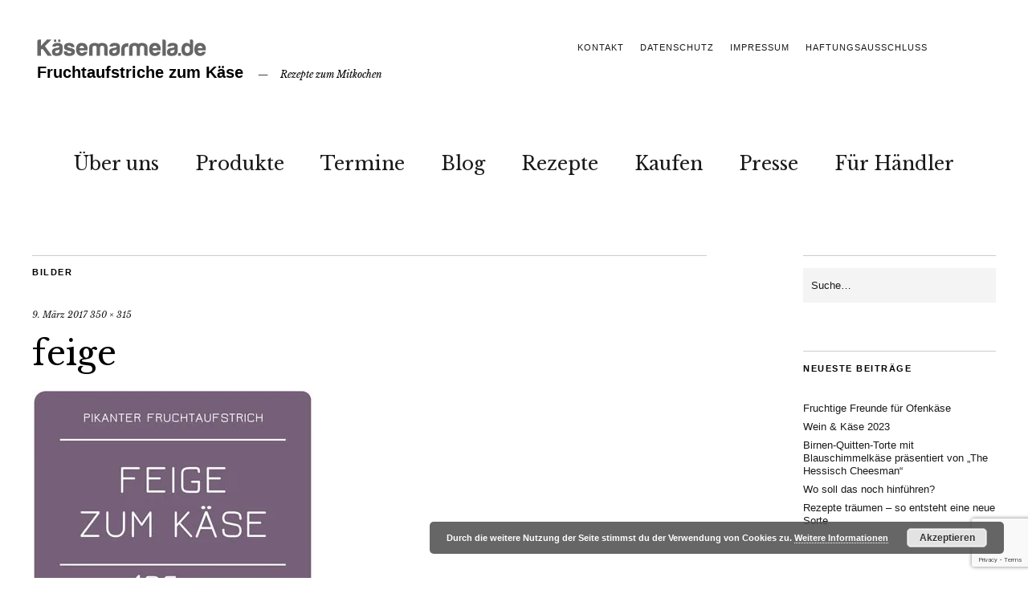

--- FILE ---
content_type: text/html; charset=UTF-8
request_url: https://kaesemarmelade.de/frucht-kaese-kombinationen/feige/
body_size: 15234
content:
<!DOCTYPE html>
<html lang="de">
<head>
	<meta charset="UTF-8" />
	<meta name="viewport" content="width=device-width,initial-scale=1">
	<link rel="profile" href="http://gmpg.org/xfn/11">
	<link rel="pingback" href="https://kaesemarmelade.de/xmlrpc.php">
	<!--[if lt IE 9]>
		<script src="https://kaesemarmelade.de/wp-content/themes/zuki/js/html5.js"></script>
	<![endif]-->
<meta name='robots' content='index, follow, max-image-preview:large, max-snippet:-1, max-video-preview:-1' />

	<!-- This site is optimized with the Yoast SEO plugin v21.1 - https://yoast.com/wordpress/plugins/seo/ -->
	<title>feige -  Fruchtaufstriche zum Käse</title>
	<link rel="canonical" href="https://kaesemarmelade.de/frucht-kaese-kombinationen/feige/" />
	<meta property="og:locale" content="de_DE" />
	<meta property="og:type" content="article" />
	<meta property="og:title" content="feige -  Fruchtaufstriche zum Käse" />
	<meta property="og:url" content="https://kaesemarmelade.de/frucht-kaese-kombinationen/feige/" />
	<meta property="og:site_name" content=" Fruchtaufstriche zum Käse" />
	<meta property="article:publisher" content="https://www.facebook.com/www.kaesemarmela.de" />
	<meta property="article:modified_time" content="2017-03-09T14:45:00+00:00" />
	<meta property="og:image" content="https://kaesemarmelade.de/frucht-kaese-kombinationen/feige" />
	<meta property="og:image:width" content="350" />
	<meta property="og:image:height" content="315" />
	<meta property="og:image:type" content="image/jpeg" />
	<meta name="twitter:card" content="summary_large_image" />
	<meta name="twitter:site" content="@LeisTanja" />
	<script type="application/ld+json" class="yoast-schema-graph">{"@context":"https://schema.org","@graph":[{"@type":"WebPage","@id":"https://kaesemarmelade.de/frucht-kaese-kombinationen/feige/","url":"https://kaesemarmelade.de/frucht-kaese-kombinationen/feige/","name":"feige -  Fruchtaufstriche zum Käse","isPartOf":{"@id":"https://kaesemarmelade.de/#website"},"primaryImageOfPage":{"@id":"https://kaesemarmelade.de/frucht-kaese-kombinationen/feige/#primaryimage"},"image":{"@id":"https://kaesemarmelade.de/frucht-kaese-kombinationen/feige/#primaryimage"},"thumbnailUrl":"https://i0.wp.com/kaesemarmelade.de/wp-content/uploads/2016/12/feige.jpg?fit=350%2C315&ssl=1","datePublished":"2017-03-09T14:44:43+00:00","dateModified":"2017-03-09T14:45:00+00:00","breadcrumb":{"@id":"https://kaesemarmelade.de/frucht-kaese-kombinationen/feige/#breadcrumb"},"inLanguage":"de","potentialAction":[{"@type":"ReadAction","target":["https://kaesemarmelade.de/frucht-kaese-kombinationen/feige/"]}]},{"@type":"ImageObject","inLanguage":"de","@id":"https://kaesemarmelade.de/frucht-kaese-kombinationen/feige/#primaryimage","url":"https://i0.wp.com/kaesemarmelade.de/wp-content/uploads/2016/12/feige.jpg?fit=350%2C315&ssl=1","contentUrl":"https://i0.wp.com/kaesemarmelade.de/wp-content/uploads/2016/12/feige.jpg?fit=350%2C315&ssl=1","width":350,"height":315,"caption":"Feige Etikett"},{"@type":"BreadcrumbList","@id":"https://kaesemarmelade.de/frucht-kaese-kombinationen/feige/#breadcrumb","itemListElement":[{"@type":"ListItem","position":1,"name":"Home","item":"https://kaesemarmelade.de/"},{"@type":"ListItem","position":2,"name":"Frucht-Käse-Kombinationen","item":"https://kaesemarmelade.de/frucht-kaese-kombinationen/"},{"@type":"ListItem","position":3,"name":"feige"}]},{"@type":"WebSite","@id":"https://kaesemarmelade.de/#website","url":"https://kaesemarmelade.de/","name":" Fruchtaufstriche zum Käse","description":"Rezepte zum Mitkochen","potentialAction":[{"@type":"SearchAction","target":{"@type":"EntryPoint","urlTemplate":"https://kaesemarmelade.de/?s={search_term_string}"},"query-input":"required name=search_term_string"}],"inLanguage":"de"}]}</script>
	<!-- / Yoast SEO plugin. -->


<link rel='dns-prefetch' href='//secure.gravatar.com' />
<link rel='dns-prefetch' href='//stats.wp.com' />
<link rel='dns-prefetch' href='//fonts.googleapis.com' />
<link rel='dns-prefetch' href='//v0.wordpress.com' />
<link rel='dns-prefetch' href='//i0.wp.com' />
<link rel='dns-prefetch' href='//c0.wp.com' />
<link rel="alternate" type="application/rss+xml" title=" Fruchtaufstriche zum Käse &raquo; Feed" href="https://kaesemarmelade.de/feed/" />
<link rel="alternate" type="application/rss+xml" title=" Fruchtaufstriche zum Käse &raquo; Kommentar-Feed" href="https://kaesemarmelade.de/comments/feed/" />
<link rel="alternate" type="application/rss+xml" title=" Fruchtaufstriche zum Käse &raquo; feige-Kommentar-Feed" href="https://kaesemarmelade.de/frucht-kaese-kombinationen/feige/feed/" />
<script type="text/javascript">
window._wpemojiSettings = {"baseUrl":"https:\/\/s.w.org\/images\/core\/emoji\/14.0.0\/72x72\/","ext":".png","svgUrl":"https:\/\/s.w.org\/images\/core\/emoji\/14.0.0\/svg\/","svgExt":".svg","source":{"concatemoji":"https:\/\/kaesemarmelade.de\/wp-includes\/js\/wp-emoji-release.min.js?ver=6.1.9"}};
/*! This file is auto-generated */
!function(e,a,t){var n,r,o,i=a.createElement("canvas"),p=i.getContext&&i.getContext("2d");function s(e,t){var a=String.fromCharCode,e=(p.clearRect(0,0,i.width,i.height),p.fillText(a.apply(this,e),0,0),i.toDataURL());return p.clearRect(0,0,i.width,i.height),p.fillText(a.apply(this,t),0,0),e===i.toDataURL()}function c(e){var t=a.createElement("script");t.src=e,t.defer=t.type="text/javascript",a.getElementsByTagName("head")[0].appendChild(t)}for(o=Array("flag","emoji"),t.supports={everything:!0,everythingExceptFlag:!0},r=0;r<o.length;r++)t.supports[o[r]]=function(e){if(p&&p.fillText)switch(p.textBaseline="top",p.font="600 32px Arial",e){case"flag":return s([127987,65039,8205,9895,65039],[127987,65039,8203,9895,65039])?!1:!s([55356,56826,55356,56819],[55356,56826,8203,55356,56819])&&!s([55356,57332,56128,56423,56128,56418,56128,56421,56128,56430,56128,56423,56128,56447],[55356,57332,8203,56128,56423,8203,56128,56418,8203,56128,56421,8203,56128,56430,8203,56128,56423,8203,56128,56447]);case"emoji":return!s([129777,127995,8205,129778,127999],[129777,127995,8203,129778,127999])}return!1}(o[r]),t.supports.everything=t.supports.everything&&t.supports[o[r]],"flag"!==o[r]&&(t.supports.everythingExceptFlag=t.supports.everythingExceptFlag&&t.supports[o[r]]);t.supports.everythingExceptFlag=t.supports.everythingExceptFlag&&!t.supports.flag,t.DOMReady=!1,t.readyCallback=function(){t.DOMReady=!0},t.supports.everything||(n=function(){t.readyCallback()},a.addEventListener?(a.addEventListener("DOMContentLoaded",n,!1),e.addEventListener("load",n,!1)):(e.attachEvent("onload",n),a.attachEvent("onreadystatechange",function(){"complete"===a.readyState&&t.readyCallback()})),(e=t.source||{}).concatemoji?c(e.concatemoji):e.wpemoji&&e.twemoji&&(c(e.twemoji),c(e.wpemoji)))}(window,document,window._wpemojiSettings);
</script>
<style type="text/css">
img.wp-smiley,
img.emoji {
	display: inline !important;
	border: none !important;
	box-shadow: none !important;
	height: 1em !important;
	width: 1em !important;
	margin: 0 0.07em !important;
	vertical-align: -0.1em !important;
	background: none !important;
	padding: 0 !important;
}
</style>
	<link rel='stylesheet' id='validate-engine-css-css' href='https://kaesemarmelade.de/wp-content/plugins/wysija-newsletters/css/validationEngine.jquery.css?ver=2.22' type='text/css' media='all' />
<link rel='stylesheet' id='wp-block-library-css' href='https://c0.wp.com/c/6.1.9/wp-includes/css/dist/block-library/style.min.css' type='text/css' media='all' />
<style id='wp-block-library-inline-css' type='text/css'>
.has-text-align-justify{text-align:justify;}
</style>
<link rel='stylesheet' id='jetpack-videopress-video-block-view-css' href='https://kaesemarmelade.de/wp-content/plugins/jetpack/jetpack_vendor/automattic/jetpack-videopress/build/block-editor/blocks/video/view.css?minify=false&#038;ver=34ae973733627b74a14e' type='text/css' media='all' />
<link rel='stylesheet' id='mediaelement-css' href='https://c0.wp.com/c/6.1.9/wp-includes/js/mediaelement/mediaelementplayer-legacy.min.css' type='text/css' media='all' />
<link rel='stylesheet' id='wp-mediaelement-css' href='https://c0.wp.com/c/6.1.9/wp-includes/js/mediaelement/wp-mediaelement.min.css' type='text/css' media='all' />
<link rel='stylesheet' id='classic-theme-styles-css' href='https://c0.wp.com/c/6.1.9/wp-includes/css/classic-themes.min.css' type='text/css' media='all' />
<style id='global-styles-inline-css' type='text/css'>
body{--wp--preset--color--black: #000000;--wp--preset--color--cyan-bluish-gray: #abb8c3;--wp--preset--color--white: #ffffff;--wp--preset--color--pale-pink: #f78da7;--wp--preset--color--vivid-red: #cf2e2e;--wp--preset--color--luminous-vivid-orange: #ff6900;--wp--preset--color--luminous-vivid-amber: #fcb900;--wp--preset--color--light-green-cyan: #7bdcb5;--wp--preset--color--vivid-green-cyan: #00d084;--wp--preset--color--pale-cyan-blue: #8ed1fc;--wp--preset--color--vivid-cyan-blue: #0693e3;--wp--preset--color--vivid-purple: #9b51e0;--wp--preset--gradient--vivid-cyan-blue-to-vivid-purple: linear-gradient(135deg,rgba(6,147,227,1) 0%,rgb(155,81,224) 100%);--wp--preset--gradient--light-green-cyan-to-vivid-green-cyan: linear-gradient(135deg,rgb(122,220,180) 0%,rgb(0,208,130) 100%);--wp--preset--gradient--luminous-vivid-amber-to-luminous-vivid-orange: linear-gradient(135deg,rgba(252,185,0,1) 0%,rgba(255,105,0,1) 100%);--wp--preset--gradient--luminous-vivid-orange-to-vivid-red: linear-gradient(135deg,rgba(255,105,0,1) 0%,rgb(207,46,46) 100%);--wp--preset--gradient--very-light-gray-to-cyan-bluish-gray: linear-gradient(135deg,rgb(238,238,238) 0%,rgb(169,184,195) 100%);--wp--preset--gradient--cool-to-warm-spectrum: linear-gradient(135deg,rgb(74,234,220) 0%,rgb(151,120,209) 20%,rgb(207,42,186) 40%,rgb(238,44,130) 60%,rgb(251,105,98) 80%,rgb(254,248,76) 100%);--wp--preset--gradient--blush-light-purple: linear-gradient(135deg,rgb(255,206,236) 0%,rgb(152,150,240) 100%);--wp--preset--gradient--blush-bordeaux: linear-gradient(135deg,rgb(254,205,165) 0%,rgb(254,45,45) 50%,rgb(107,0,62) 100%);--wp--preset--gradient--luminous-dusk: linear-gradient(135deg,rgb(255,203,112) 0%,rgb(199,81,192) 50%,rgb(65,88,208) 100%);--wp--preset--gradient--pale-ocean: linear-gradient(135deg,rgb(255,245,203) 0%,rgb(182,227,212) 50%,rgb(51,167,181) 100%);--wp--preset--gradient--electric-grass: linear-gradient(135deg,rgb(202,248,128) 0%,rgb(113,206,126) 100%);--wp--preset--gradient--midnight: linear-gradient(135deg,rgb(2,3,129) 0%,rgb(40,116,252) 100%);--wp--preset--duotone--dark-grayscale: url('#wp-duotone-dark-grayscale');--wp--preset--duotone--grayscale: url('#wp-duotone-grayscale');--wp--preset--duotone--purple-yellow: url('#wp-duotone-purple-yellow');--wp--preset--duotone--blue-red: url('#wp-duotone-blue-red');--wp--preset--duotone--midnight: url('#wp-duotone-midnight');--wp--preset--duotone--magenta-yellow: url('#wp-duotone-magenta-yellow');--wp--preset--duotone--purple-green: url('#wp-duotone-purple-green');--wp--preset--duotone--blue-orange: url('#wp-duotone-blue-orange');--wp--preset--font-size--small: 13px;--wp--preset--font-size--medium: 20px;--wp--preset--font-size--large: 36px;--wp--preset--font-size--x-large: 42px;--wp--preset--spacing--20: 0.44rem;--wp--preset--spacing--30: 0.67rem;--wp--preset--spacing--40: 1rem;--wp--preset--spacing--50: 1.5rem;--wp--preset--spacing--60: 2.25rem;--wp--preset--spacing--70: 3.38rem;--wp--preset--spacing--80: 5.06rem;}:where(.is-layout-flex){gap: 0.5em;}body .is-layout-flow > .alignleft{float: left;margin-inline-start: 0;margin-inline-end: 2em;}body .is-layout-flow > .alignright{float: right;margin-inline-start: 2em;margin-inline-end: 0;}body .is-layout-flow > .aligncenter{margin-left: auto !important;margin-right: auto !important;}body .is-layout-constrained > .alignleft{float: left;margin-inline-start: 0;margin-inline-end: 2em;}body .is-layout-constrained > .alignright{float: right;margin-inline-start: 2em;margin-inline-end: 0;}body .is-layout-constrained > .aligncenter{margin-left: auto !important;margin-right: auto !important;}body .is-layout-constrained > :where(:not(.alignleft):not(.alignright):not(.alignfull)){max-width: var(--wp--style--global--content-size);margin-left: auto !important;margin-right: auto !important;}body .is-layout-constrained > .alignwide{max-width: var(--wp--style--global--wide-size);}body .is-layout-flex{display: flex;}body .is-layout-flex{flex-wrap: wrap;align-items: center;}body .is-layout-flex > *{margin: 0;}:where(.wp-block-columns.is-layout-flex){gap: 2em;}.has-black-color{color: var(--wp--preset--color--black) !important;}.has-cyan-bluish-gray-color{color: var(--wp--preset--color--cyan-bluish-gray) !important;}.has-white-color{color: var(--wp--preset--color--white) !important;}.has-pale-pink-color{color: var(--wp--preset--color--pale-pink) !important;}.has-vivid-red-color{color: var(--wp--preset--color--vivid-red) !important;}.has-luminous-vivid-orange-color{color: var(--wp--preset--color--luminous-vivid-orange) !important;}.has-luminous-vivid-amber-color{color: var(--wp--preset--color--luminous-vivid-amber) !important;}.has-light-green-cyan-color{color: var(--wp--preset--color--light-green-cyan) !important;}.has-vivid-green-cyan-color{color: var(--wp--preset--color--vivid-green-cyan) !important;}.has-pale-cyan-blue-color{color: var(--wp--preset--color--pale-cyan-blue) !important;}.has-vivid-cyan-blue-color{color: var(--wp--preset--color--vivid-cyan-blue) !important;}.has-vivid-purple-color{color: var(--wp--preset--color--vivid-purple) !important;}.has-black-background-color{background-color: var(--wp--preset--color--black) !important;}.has-cyan-bluish-gray-background-color{background-color: var(--wp--preset--color--cyan-bluish-gray) !important;}.has-white-background-color{background-color: var(--wp--preset--color--white) !important;}.has-pale-pink-background-color{background-color: var(--wp--preset--color--pale-pink) !important;}.has-vivid-red-background-color{background-color: var(--wp--preset--color--vivid-red) !important;}.has-luminous-vivid-orange-background-color{background-color: var(--wp--preset--color--luminous-vivid-orange) !important;}.has-luminous-vivid-amber-background-color{background-color: var(--wp--preset--color--luminous-vivid-amber) !important;}.has-light-green-cyan-background-color{background-color: var(--wp--preset--color--light-green-cyan) !important;}.has-vivid-green-cyan-background-color{background-color: var(--wp--preset--color--vivid-green-cyan) !important;}.has-pale-cyan-blue-background-color{background-color: var(--wp--preset--color--pale-cyan-blue) !important;}.has-vivid-cyan-blue-background-color{background-color: var(--wp--preset--color--vivid-cyan-blue) !important;}.has-vivid-purple-background-color{background-color: var(--wp--preset--color--vivid-purple) !important;}.has-black-border-color{border-color: var(--wp--preset--color--black) !important;}.has-cyan-bluish-gray-border-color{border-color: var(--wp--preset--color--cyan-bluish-gray) !important;}.has-white-border-color{border-color: var(--wp--preset--color--white) !important;}.has-pale-pink-border-color{border-color: var(--wp--preset--color--pale-pink) !important;}.has-vivid-red-border-color{border-color: var(--wp--preset--color--vivid-red) !important;}.has-luminous-vivid-orange-border-color{border-color: var(--wp--preset--color--luminous-vivid-orange) !important;}.has-luminous-vivid-amber-border-color{border-color: var(--wp--preset--color--luminous-vivid-amber) !important;}.has-light-green-cyan-border-color{border-color: var(--wp--preset--color--light-green-cyan) !important;}.has-vivid-green-cyan-border-color{border-color: var(--wp--preset--color--vivid-green-cyan) !important;}.has-pale-cyan-blue-border-color{border-color: var(--wp--preset--color--pale-cyan-blue) !important;}.has-vivid-cyan-blue-border-color{border-color: var(--wp--preset--color--vivid-cyan-blue) !important;}.has-vivid-purple-border-color{border-color: var(--wp--preset--color--vivid-purple) !important;}.has-vivid-cyan-blue-to-vivid-purple-gradient-background{background: var(--wp--preset--gradient--vivid-cyan-blue-to-vivid-purple) !important;}.has-light-green-cyan-to-vivid-green-cyan-gradient-background{background: var(--wp--preset--gradient--light-green-cyan-to-vivid-green-cyan) !important;}.has-luminous-vivid-amber-to-luminous-vivid-orange-gradient-background{background: var(--wp--preset--gradient--luminous-vivid-amber-to-luminous-vivid-orange) !important;}.has-luminous-vivid-orange-to-vivid-red-gradient-background{background: var(--wp--preset--gradient--luminous-vivid-orange-to-vivid-red) !important;}.has-very-light-gray-to-cyan-bluish-gray-gradient-background{background: var(--wp--preset--gradient--very-light-gray-to-cyan-bluish-gray) !important;}.has-cool-to-warm-spectrum-gradient-background{background: var(--wp--preset--gradient--cool-to-warm-spectrum) !important;}.has-blush-light-purple-gradient-background{background: var(--wp--preset--gradient--blush-light-purple) !important;}.has-blush-bordeaux-gradient-background{background: var(--wp--preset--gradient--blush-bordeaux) !important;}.has-luminous-dusk-gradient-background{background: var(--wp--preset--gradient--luminous-dusk) !important;}.has-pale-ocean-gradient-background{background: var(--wp--preset--gradient--pale-ocean) !important;}.has-electric-grass-gradient-background{background: var(--wp--preset--gradient--electric-grass) !important;}.has-midnight-gradient-background{background: var(--wp--preset--gradient--midnight) !important;}.has-small-font-size{font-size: var(--wp--preset--font-size--small) !important;}.has-medium-font-size{font-size: var(--wp--preset--font-size--medium) !important;}.has-large-font-size{font-size: var(--wp--preset--font-size--large) !important;}.has-x-large-font-size{font-size: var(--wp--preset--font-size--x-large) !important;}
.wp-block-navigation a:where(:not(.wp-element-button)){color: inherit;}
:where(.wp-block-columns.is-layout-flex){gap: 2em;}
.wp-block-pullquote{font-size: 1.5em;line-height: 1.6;}
</style>
<link rel='stylesheet' id='contact-form-7-css' href='https://kaesemarmelade.de/wp-content/plugins/contact-form-7/includes/css/styles.css?ver=5.7.7' type='text/css' media='all' />
<link rel='stylesheet' id='parent-style-css' href='https://kaesemarmelade.de/wp-content/themes/zuki/style.css?ver=6.1.9' type='text/css' media='all' />
<link rel='stylesheet' id='zuki-flex-slider-style-css' href='https://kaesemarmelade.de/wp-content/themes/zuki/js/flex-slider/flexslider.css?ver=6.1.9' type='text/css' media='all' />
<link rel='stylesheet' id='zuki-fonts-css' href='//fonts.googleapis.com/css?family=Libre+Baskerville%3A400%2C700%2C400italic&#038;subset=latin%2Clatin-ext' type='text/css' media='all' />
<link rel='stylesheet' id='genericons-css' href='https://c0.wp.com/p/jetpack/12.5.1/_inc/genericons/genericons/genericons.css' type='text/css' media='all' />
<link rel='stylesheet' id='zuki-style-css' href='https://kaesemarmelade.de/wp-content/themes/zukichildthemefolder/style.css?ver=20140630' type='text/css' media='all' />
<style id='jetpack_facebook_likebox-inline-css' type='text/css'>
.widget_facebook_likebox {
	overflow: hidden;
}

</style>
<link rel='stylesheet' id='tablepress-default-css' href='https://kaesemarmelade.de/wp-content/plugins/tablepress/css/build/default.css?ver=2.4.4' type='text/css' media='all' />
<link rel='stylesheet' id='jetpack_css-css' href='https://c0.wp.com/p/jetpack/12.5.1/css/jetpack.css' type='text/css' media='all' />
<script type='text/javascript' src='https://c0.wp.com/c/6.1.9/wp-includes/js/jquery/jquery.min.js' id='jquery-core-js'></script>
<script type='text/javascript' src='https://c0.wp.com/c/6.1.9/wp-includes/js/jquery/jquery-migrate.min.js' id='jquery-migrate-js'></script>
<script type='text/javascript' src='https://kaesemarmelade.de/wp-content/themes/zuki/js/jquery.fitvids.js?ver=1.1' id='zuki-fitvids-js'></script>
<script type='text/javascript' src='https://kaesemarmelade.de/wp-content/themes/zuki/js/flex-slider/jquery.flexslider-min.js?ver=6.1.9' id='zuki-flex-slider-js'></script>
<script type='text/javascript' src='https://kaesemarmelade.de/wp-content/themes/zuki/js/functions.js?ver=20140426' id='zuki-script-js'></script>
<link rel="https://api.w.org/" href="https://kaesemarmelade.de/wp-json/" /><link rel="alternate" type="application/json" href="https://kaesemarmelade.de/wp-json/wp/v2/media/893" /><link rel="EditURI" type="application/rsd+xml" title="RSD" href="https://kaesemarmelade.de/xmlrpc.php?rsd" />
<link rel="wlwmanifest" type="application/wlwmanifest+xml" href="https://kaesemarmelade.de/wp-includes/wlwmanifest.xml" />
<meta name="generator" content="WordPress 6.1.9" />
<link rel='shortlink' href='https://wp.me/a7eLvG-ep' />
<link rel="alternate" type="application/json+oembed" href="https://kaesemarmelade.de/wp-json/oembed/1.0/embed?url=https%3A%2F%2Fkaesemarmelade.de%2Ffrucht-kaese-kombinationen%2Ffeige%2F" />
<link rel="alternate" type="text/xml+oembed" href="https://kaesemarmelade.de/wp-json/oembed/1.0/embed?url=https%3A%2F%2Fkaesemarmelade.de%2Ffrucht-kaese-kombinationen%2Ffeige%2F&#038;format=xml" />
	<style>img#wpstats{display:none}</style>
			<style type="text/css">
		.widget-area p.summary a,
		.entry-content p a,
		.entry-content li a,
		.page .entry-content p a,
		blockquote cite a,
		.textwidget a,
		#comments .comment-text a,
		.authorbox p.author-description a {color: ;}
		.widget_zuki_recentposts_color .bg-wrap {background: ;}
		.archive-menu-content {background: ;}
	</style>
    <style type="text/css">.recentcomments a{display:inline !important;padding:0 !important;margin:0 !important;}</style>	<style type="text/css" id="zuki-header-css">
			#site-title h1 {

		}
		</style>
	<style type="text/css" id="wp-custom-css">/*
Willkommen bei den Individuellen CSS

Wie es funktioniert, steht unter http://wp.me/PEmnE-Bt
*/

@media only screen and (max-width:480px) {
.mobile_free {
display: none !important;}
}</style></head>

<body class="attachment attachment-template-default attachmentid-893 attachment-jpeg metaslider-plugin">

	<div id="container">

		<header id="masthead" class="cf" role="banner">

							<nav id="header-top-nav">
					<ul id="menu-headermenue" class="menu"><li id="menu-item-375" class="menu-item menu-item-type-post_type menu-item-object-page menu-item-375"><a href="https://kaesemarmelade.de/kontakt/">Kontakt</a></li>
<li id="menu-item-2527" class="menu-item menu-item-type-post_type menu-item-object-page menu-item-2527"><a href="https://kaesemarmelade.de/datenschutz-g/">Datenschutz</a></li>
<li id="menu-item-374" class="menu-item menu-item-type-post_type menu-item-object-page menu-item-374"><a href="https://kaesemarmelade.de/impressum/">Impressum</a></li>
<li id="menu-item-373" class="menu-item menu-item-type-post_type menu-item-object-page menu-item-373"><a href="https://kaesemarmelade.de/haftungsausschluss/">Haftungsausschluss</a></li>
</ul>				</nav><!-- end #header-top -->
			
			<div id="site-title">
							<div id="site-header">
					<a href="https://kaesemarmelade.de/" rel="home"><img src="https://kaesemarmelade.de/wp-content/uploads/2017/01/cropped-Kaesemarmelade-Logo220.png" width="220" height="29" alt=""></a>
				</div><!-- end #site-header -->
							<h1><a href="https://kaesemarmelade.de/" title=" Fruchtaufstriche zum Käse"> Fruchtaufstriche zum Käse</a></h1>
							<h2 class="site-description">Rezepte zum Mitkochen</h2>
						</div><!-- end #site-title -->

			<a href="#menuopen" id="mobile-menu-toggle"><span>Menü</span></a>

			<div id="mobile-menu-wrap" class="cf">
								<nav id="site-nav" class="cf">
					<ul id="menu-menu" class="nav-menu"><li id="menu-item-514" class="menu-item menu-item-type-post_type menu-item-object-page menu-item-has-children menu-item-514"><a href="https://kaesemarmelade.de/wir-ueber-uns/">Über uns</a>
<ul class="sub-menu">
	<li id="menu-item-8" class="menu-item menu-item-type-taxonomy menu-item-object-category menu-item-8"><a href="https://kaesemarmelade.de/category/kaese-und-wein/">Käse und Wein</a></li>
</ul>
</li>
<li id="menu-item-1756" class="menu-item menu-item-type-post_type menu-item-object-page menu-item-has-children menu-item-1756"><a href="https://kaesemarmelade.de/produkte/">Produkte</a>
<ul class="sub-menu">
	<li id="menu-item-1755" class="menu-item menu-item-type-post_type menu-item-object-page menu-item-1755"><a href="https://kaesemarmelade.de/frucht-kaese-kombinationen/">Frucht-Käse-Kombinationen</a></li>
	<li id="menu-item-570" class="menu-item menu-item-type-taxonomy menu-item-object-category menu-item-570"><a href="https://kaesemarmelade.de/category/die-kaesetheken-frage/">Die Käsetheken-Frage</a></li>
	<li id="menu-item-407" class="menu-item menu-item-type-taxonomy menu-item-object-category menu-item-407"><a href="https://kaesemarmelade.de/category/auchlecker/">Auch lecker!</a></li>
	<li id="menu-item-10" class="menu-item menu-item-type-taxonomy menu-item-object-category menu-item-10"><a href="https://kaesemarmelade.de/category/neues_von_unseren_partnern/">Neues von unseren Partnern</a></li>
	<li id="menu-item-587" class="menu-item menu-item-type-post_type menu-item-object-page menu-item-587"><a href="https://kaesemarmelade.de/frucht-kaese-kombinationen/haendlerverzeichnis/">Händlerverzeichnis</a></li>
	<li id="menu-item-202" class="menu-item menu-item-type-post_type menu-item-object-page menu-item-202"><a href="https://kaesemarmelade.de/faq/">FAQ</a></li>
</ul>
</li>
<li id="menu-item-533" class="menu-item menu-item-type-taxonomy menu-item-object-category menu-item-533"><a href="https://kaesemarmelade.de/category/termine/">Termine</a></li>
<li id="menu-item-381" class="menu-item menu-item-type-taxonomy menu-item-object-category menu-item-381"><a href="https://kaesemarmelade.de/category/blog/">Blog</a></li>
<li id="menu-item-5" class="menu-item menu-item-type-taxonomy menu-item-object-category menu-item-has-children menu-item-5"><a href="https://kaesemarmelade.de/category/rezepte/">Rezepte</a>
<ul class="sub-menu">
	<li id="menu-item-480" class="menu-item menu-item-type-taxonomy menu-item-object-category menu-item-480"><a href="https://kaesemarmelade.de/category/saisonale_fruechtchen/">Saisonale Früchtchen</a></li>
	<li id="menu-item-6" class="menu-item menu-item-type-taxonomy menu-item-object-category menu-item-6"><a href="https://kaesemarmelade.de/category/rezepte/eigene-rezepte/">Eigene Rezepte</a></li>
	<li id="menu-item-7" class="menu-item menu-item-type-taxonomy menu-item-object-category menu-item-7"><a href="https://kaesemarmelade.de/category/rezepte/gastrezepte/">Gastrezepte</a></li>
</ul>
</li>
<li id="menu-item-201" class="menu-item menu-item-type-post_type menu-item-object-page menu-item-has-children menu-item-201"><a href="https://kaesemarmelade.de/bestellung/">Kaufen</a>
<ul class="sub-menu">
	<li id="menu-item-592" class="menu-item menu-item-type-post_type menu-item-object-page menu-item-592"><a href="https://kaesemarmelade.de/?page_id=590">Online-Bestellung</a></li>
	<li id="menu-item-593" class="menu-item menu-item-type-post_type menu-item-object-page menu-item-593"><a href="https://kaesemarmelade.de/frucht-kaese-kombinationen/haendlerverzeichnis/">Händlerverzeichnis</a></li>
</ul>
</li>
<li id="menu-item-1394" class="menu-item menu-item-type-post_type menu-item-object-page menu-item-1394"><a href="https://kaesemarmelade.de/pressebereich/">Presse</a></li>
<li id="menu-item-1802" class="menu-item menu-item-type-custom menu-item-object-custom menu-item-has-children menu-item-1802"><a href="https://kaesemarmelade.de/haendlerbereich/aktuelles-sortiment/">Für Händler</a>
<ul class="sub-menu">
	<li id="menu-item-3406" class="menu-item menu-item-type-post_type menu-item-object-page menu-item-3406"><a href="https://kaesemarmelade.de/aktuelles-sortiment/">Aktuelles Sortiment</a></li>
	<li id="menu-item-1863" class="menu-item menu-item-type-post_type menu-item-object-page menu-item-1863"><a href="https://kaesemarmelade.de/produkte/">Unsere Produkte</a></li>
	<li id="menu-item-629" class="menu-item menu-item-type-post_type menu-item-object-page menu-item-629"><a href="https://kaesemarmelade.de/haendlerbereich/">Händlerbereich intern</a></li>
</ul>
</li>
</ul>				</nav><!-- end #site-nav -->
				<a href="#menuclose" id="mobile-menu-close"><span>Menü schiessen</span></a>
			</div><!-- end #mobile-menu-wrap -->

			
		</header><!-- end #masthead -->

<div id="main-wrap">
	<div id="primary" class="site-content cf" role="main">
	<h3 class="blog-title">Bilder</h3>

	<article id="post-893" class="post-893 attachment type-attachment status-inherit hentry">

		<header class="entry-header">
				<div class="entry-date">
					<a href="https://kaesemarmelade.de/frucht-kaese-kombinationen/feige/">9. März 2017</a>
				</div><!-- end .entry-date -->
				<div class="full-size-link"><a href="https://kaesemarmelade.de/wp-content/uploads/2016/12/feige.jpg">350 &times; 315</a></div>
							<h1 class="entry-title">feige</a></h1>
		</header><!--end .entry-header -->

		<div class="entry-wrap">
		<div class="entry-content">
			<div class="attachment">
						<a href="https://kaesemarmelade.de/frucht-kaese-kombinationen/kumquat/" title="feige"><img width="350" height="315" src="https://i0.wp.com/kaesemarmelade.de/wp-content/uploads/2016/12/feige.jpg?fit=350%2C315&amp;ssl=1" class="attachment-1180x1180 size-1180x1180" alt="Feige Etikett" decoding="async" loading="lazy" srcset="https://i0.wp.com/kaesemarmelade.de/wp-content/uploads/2016/12/feige.jpg?w=350&amp;ssl=1 350w, https://i0.wp.com/kaesemarmelade.de/wp-content/uploads/2016/12/feige.jpg?resize=222%2C200&amp;ssl=1 222w" sizes="(max-width: 350px) 100vw, 350px" data-attachment-id="893" data-permalink="https://kaesemarmelade.de/frucht-kaese-kombinationen/feige/" data-orig-file="https://i0.wp.com/kaesemarmelade.de/wp-content/uploads/2016/12/feige.jpg?fit=350%2C315&amp;ssl=1" data-orig-size="350,315" data-comments-opened="1" data-image-meta="{&quot;aperture&quot;:&quot;0&quot;,&quot;credit&quot;:&quot;&quot;,&quot;camera&quot;:&quot;&quot;,&quot;caption&quot;:&quot;&quot;,&quot;created_timestamp&quot;:&quot;0&quot;,&quot;copyright&quot;:&quot;&quot;,&quot;focal_length&quot;:&quot;0&quot;,&quot;iso&quot;:&quot;0&quot;,&quot;shutter_speed&quot;:&quot;0&quot;,&quot;title&quot;:&quot;&quot;,&quot;orientation&quot;:&quot;0&quot;}" data-image-title="feige" data-image-description="" data-image-caption="" data-medium-file="https://i0.wp.com/kaesemarmelade.de/wp-content/uploads/2016/12/feige.jpg?fit=222%2C200&amp;ssl=1" data-large-file="https://i0.wp.com/kaesemarmelade.de/wp-content/uploads/2016/12/feige.jpg?fit=350%2C315&amp;ssl=1" /></a>

						
			</div><!-- .attachment -->
		</div><!-- .entry-content -->
	</div><!-- end .entry-wrap -->

	</article><!-- #post-893 -->

	
	<div id="comments" class="comments-area">

	
		<div id="respond" class="comment-respond">
		<h3 id="reply-title" class="comment-reply-title">Schreibe einen Kommentar <small><a rel="nofollow" id="cancel-comment-reply-link" href="/frucht-kaese-kombinationen/feige/#respond" style="display:none;">Antwort abbrechen</a></small></h3><form action="https://kaesemarmelade.de/wp-comments-post.php" method="post" id="commentform" class="comment-form"><p class="comment-notes"><span id="email-notes">Deine E-Mail-Adresse wird nicht veröffentlicht.</span> <span class="required-field-message">Erforderliche Felder sind mit <span class="required">*</span> markiert</span></p><p class="comment-form-comment"><label for="comment">Kommentar <span class="required">*</span></label> <textarea autocomplete="new-password"  id="ecad2985c4"  name="ecad2985c4"   cols="45" rows="8" maxlength="65525" required="required"></textarea><textarea id="comment" aria-label="hp-comment" aria-hidden="true" name="comment" autocomplete="new-password" style="padding:0 !important;clip:rect(1px, 1px, 1px, 1px) !important;position:absolute !important;white-space:nowrap !important;height:1px !important;width:1px !important;overflow:hidden !important;" tabindex="-1"></textarea><script data-noptimize>document.getElementById("comment").setAttribute( "id", "ab9710b1b6b1b8fe8d286960a8179466" );document.getElementById("ecad2985c4").setAttribute( "id", "comment" );</script></p><p class="comment-form-author"><label for="author">Name <span class="required">*</span></label> <input id="author" name="author" type="text" value="" size="30" maxlength="245" autocomplete="name" required="required" /></p>
<p class="comment-form-email"><label for="email">E-Mail-Adresse <span class="required">*</span></label> <input id="email" name="email" type="text" value="" size="30" maxlength="100" aria-describedby="email-notes" autocomplete="email" required="required" /></p>
<p class="comment-form-url"><label for="url">Website</label> <input id="url" name="url" type="text" value="" size="30" maxlength="200" autocomplete="url" /></p>
<p class="comment-form-cookies-consent"><input id="wp-comment-cookies-consent" name="wp-comment-cookies-consent" type="checkbox" value="yes" /> <label for="wp-comment-cookies-consent">Meinen Namen, meine E-Mail-Adresse und meine Website in diesem Browser für die nächste Kommentierung speichern.</label></p>
<p class="comment-subscription-form"><input type="checkbox" name="subscribe_blog" id="subscribe_blog" value="subscribe" style="width: auto; -moz-appearance: checkbox; -webkit-appearance: checkbox;" /> <label class="subscribe-label" id="subscribe-blog-label" for="subscribe_blog">Benachrichtige mich über neue Beiträge via E-Mail.</label></p><p class="form-submit"><input name="submit" type="submit" id="submit" class="submit" value="Kommentar abschicken" /> <input type='hidden' name='comment_post_ID' value='893' id='comment_post_ID' />
<input type='hidden' name='comment_parent' id='comment_parent' value='0' />
</p><p class="wysija-after-comment"><label for="wysija-box-after-comment"><input type="checkbox" id="wysija-box-after-comment" value="1" name="wysija[comment_subscribe]">Ja, füge mich zu Deiner Liste hinzu!</label></p></form>	</div><!-- #respond -->
	
	</div><!-- #comments .comments-area -->

	<div class="nav-wrap cf">
		<nav id="nav-single" class="cf">
			<div class="nav-next"><a href='https://kaesemarmelade.de/frucht-kaese-kombinationen/kumquat/'><span>Nächstes Bild</span></a></div>
			<div class="nav-previous"><a href='https://kaesemarmelade.de/frucht-kaese-kombinationen/birne/'><span>Vorheriges Bild</span></a></div>
		</nav><!-- #nav-single -->
	</div><!-- end .nav-wrap -->

</div><!-- end #primary -->

<div id="blog-sidebar" class="default-sidebar widget-area" role="complementary">
	<aside id="search-2" class="widget widget_search">
<form method="get" id="searchform" class="searchform" action="https://kaesemarmelade.de/" role="search">
	<label for="s" class="screen-reader-text"><span>Suche</span></label>
	<input type="text" class="search-field" name="s" id="s" placeholder="Suche&hellip;" />
	<input type="submit" class="submit" name="submit" id="searchsubmit" value="Suche" />
</form></aside>
		<aside id="recent-posts-2" class="widget widget_recent_entries">
		<h3 class="widget-title">Neueste Beiträge</h3>
		<ul>
											<li>
					<a href="https://kaesemarmelade.de/fruchtige-freunde-fuer-ofenkaese/">Fruchtige Freunde für Ofenkäse</a>
									</li>
											<li>
					<a href="https://kaesemarmelade.de/wein-kaese-2023/">Wein &#038; Käse 2023</a>
									</li>
											<li>
					<a href="https://kaesemarmelade.de/birnen-quitten-torte-mit-blauschimmelkaese-praesentiert-von-the-hessisch-cheesman/">Birnen-Quitten-Torte mit Blauschimmelkäse präsentiert von &#8222;The Hessisch Cheesman&#8220;</a>
									</li>
											<li>
					<a href="https://kaesemarmelade.de/wo-soll-das-noch-hinfuehren/">Wo soll das noch hinführen?</a>
									</li>
											<li>
					<a href="https://kaesemarmelade.de/rezepte-traeumen-so-entsteht-eine-neue-sorte/">Rezepte träumen &#8211; so entsteht eine neue Sorte</a>
									</li>
					</ul>

		</aside><aside id="categories-2" class="widget widget_categories"><h3 class="widget-title">Kategorien</h3>
			<ul>
					<li class="cat-item cat-item-2"><a href="https://kaesemarmelade.de/category/auchlecker/">Auch lecker!</a>
</li>
	<li class="cat-item cat-item-3"><a href="https://kaesemarmelade.de/category/blog/">Blog</a>
</li>
	<li class="cat-item cat-item-91"><a href="https://kaesemarmelade.de/category/die-kaesetheken-frage/">Die Käsetheken-Frage</a>
</li>
	<li class="cat-item cat-item-8"><a href="https://kaesemarmelade.de/category/rezepte/eigene-rezepte/">Eigene Rezepte</a>
</li>
	<li class="cat-item cat-item-9"><a href="https://kaesemarmelade.de/category/rezepte/gastrezepte/">Gastrezepte</a>
</li>
	<li class="cat-item cat-item-4"><a href="https://kaesemarmelade.de/category/kaese-und-wein/">Käse und Wein</a>
</li>
	<li class="cat-item cat-item-7"><a href="https://kaesemarmelade.de/category/neues_von_unseren_partnern/">Neues von unseren Partnern</a>
</li>
	<li class="cat-item cat-item-6"><a href="https://kaesemarmelade.de/category/rezepte/">Rezepte</a>
</li>
	<li class="cat-item cat-item-5"><a href="https://kaesemarmelade.de/category/saisonale_fruechtchen/">Saisonale Früchtchen</a>
</li>
	<li class="cat-item cat-item-108"><a href="https://kaesemarmelade.de/category/startseite/">startseite</a>
</li>
	<li class="cat-item cat-item-45"><a href="https://kaesemarmelade.de/category/termine/">Tipps und Termine</a>
</li>
	<li class="cat-item cat-item-1"><a href="https://kaesemarmelade.de/category/uncategorized/">Uncategorized</a>
</li>
	<li class="cat-item cat-item-10"><a href="https://kaesemarmelade.de/category/wir_ueber_uns/">Wir über uns</a>
</li>
			</ul>

			</aside><aside id="recent-comments-2" class="widget widget_recent_comments"><h3 class="widget-title">Neueste Kommentare</h3><ul id="recentcomments"><li class="recentcomments"><span class="comment-author-link">Tanja Leis</span> bei <a href="https://kaesemarmelade.de/quitte-zum-kaese-nachkochen/#comment-14210">QUITTE zum KÄSE nachkochen</a></li><li class="recentcomments"><span class="comment-author-link">E.A.</span> bei <a href="https://kaesemarmelade.de/quitte-zum-kaese-nachkochen/#comment-14172">QUITTE zum KÄSE nachkochen</a></li><li class="recentcomments"><span class="comment-author-link">Michael</span> bei <a href="https://kaesemarmelade.de/mispeln-zum-kaese/#comment-10293">Mispeln zum Käse &#8211; einfach und lecker!</a></li><li class="recentcomments"><span class="comment-author-link"><a href='https://golefanio.de' rel='external nofollow ugc' class='url'>Astrid vom Blog GoLefanio</a></span> bei <a href="https://kaesemarmelade.de/die-quitte-eine-fast-vergessene-frucht/#comment-7277">Die Quitte &#8211; eine fast vergessene Frucht</a></li><li class="recentcomments"><span class="comment-author-link">Hannah Leis</span> bei <a href="https://kaesemarmelade.de/kaese-und-wein-was-koennte-besser-sein/#comment-5666">Käse und Wein &#8211; was könnte besser sein&#8230;..</a></li></ul></aside><aside id="archives-2" class="widget widget_archive"><h3 class="widget-title">Archiv</h3>
			<ul>
					<li><a href='https://kaesemarmelade.de/2022/12/'>Dezember 2022</a></li>
	<li><a href='https://kaesemarmelade.de/2022/11/'>November 2022</a></li>
	<li><a href='https://kaesemarmelade.de/2022/06/'>Juni 2022</a></li>
	<li><a href='https://kaesemarmelade.de/2022/03/'>März 2022</a></li>
	<li><a href='https://kaesemarmelade.de/2022/02/'>Februar 2022</a></li>
	<li><a href='https://kaesemarmelade.de/2021/12/'>Dezember 2021</a></li>
	<li><a href='https://kaesemarmelade.de/2021/01/'>Januar 2021</a></li>
	<li><a href='https://kaesemarmelade.de/2020/08/'>August 2020</a></li>
	<li><a href='https://kaesemarmelade.de/2020/05/'>Mai 2020</a></li>
	<li><a href='https://kaesemarmelade.de/2020/04/'>April 2020</a></li>
	<li><a href='https://kaesemarmelade.de/2019/11/'>November 2019</a></li>
	<li><a href='https://kaesemarmelade.de/2019/10/'>Oktober 2019</a></li>
	<li><a href='https://kaesemarmelade.de/2019/06/'>Juni 2019</a></li>
	<li><a href='https://kaesemarmelade.de/2019/05/'>Mai 2019</a></li>
	<li><a href='https://kaesemarmelade.de/2018/12/'>Dezember 2018</a></li>
	<li><a href='https://kaesemarmelade.de/2018/11/'>November 2018</a></li>
	<li><a href='https://kaesemarmelade.de/2018/06/'>Juni 2018</a></li>
	<li><a href='https://kaesemarmelade.de/2018/05/'>Mai 2018</a></li>
	<li><a href='https://kaesemarmelade.de/2018/04/'>April 2018</a></li>
	<li><a href='https://kaesemarmelade.de/2017/12/'>Dezember 2017</a></li>
	<li><a href='https://kaesemarmelade.de/2017/11/'>November 2017</a></li>
	<li><a href='https://kaesemarmelade.de/2017/10/'>Oktober 2017</a></li>
	<li><a href='https://kaesemarmelade.de/2017/07/'>Juli 2017</a></li>
	<li><a href='https://kaesemarmelade.de/2017/06/'>Juni 2017</a></li>
	<li><a href='https://kaesemarmelade.de/2017/05/'>Mai 2017</a></li>
	<li><a href='https://kaesemarmelade.de/2017/04/'>April 2017</a></li>
	<li><a href='https://kaesemarmelade.de/2017/03/'>März 2017</a></li>
	<li><a href='https://kaesemarmelade.de/2017/02/'>Februar 2017</a></li>
	<li><a href='https://kaesemarmelade.de/2016/12/'>Dezember 2016</a></li>
	<li><a href='https://kaesemarmelade.de/2016/11/'>November 2016</a></li>
	<li><a href='https://kaesemarmelade.de/2015/11/'>November 2015</a></li>
			</ul>

			</aside></div><!-- end #blog-sidebar -->


<div id="footerwidgets-wrap" class="cf">
			<div id="footer-one" class="default-sidebar widget-area" role="complementary">
			<aside id="wysija-2" class="widget widget_wysija"><h3 class="widget-title">Melden Sie sich für unseren Newsletter an!</h3><div class="widget_wysija_cont"><div id="msg-form-wysija-2" class="wysija-msg ajax"></div><form id="form-wysija-2" method="post" action="#wysija" class="widget_wysija">
<p class="wysija-paragraph">
    <label>E-Mail Adresse <span class="wysija-required">*</span></label>
    
    	<input type="text" name="wysija[user][email]" class="wysija-input validate[required,custom[email]]" title="E-Mail Adresse"  value="" />
    
    
    
    <span class="abs-req">
        <input type="text" name="wysija[user][abs][email]" class="wysija-input validated[abs][email]" value="" />
    </span>
    
</p>
<div class="g-recaptcha" data-sitekey="6LdbqKAUAAAAAA5EKeXoOjPXdZ-zT7p0hm2PcXN0" data-size="compact"></div>
<input class="wysija-submit wysija-submit-field" type="submit" value="Anmelden!" />

    <input type="hidden" name="form_id" value="1" />
    <input type="hidden" name="action" value="save" />
    <input type="hidden" name="controller" value="subscribers" />
    <input type="hidden" value="1" name="wysija-page" />

    
        <input type="hidden" name="wysija[user_list][list_ids]" value="1" />
    
 </form></div></aside>		</div><!-- end #footer-one -->
	
			<div id="footer-two" class="default-sidebar widget-area" role="complementary">
			
		<aside id="recent-posts-3" class="mobile_free widget widget_recent_entries">
		<h3 class="widget-title">Blogbeiträge – ganz neu</h3>
		<ul>
											<li>
					<a href="https://kaesemarmelade.de/fruchtige-freunde-fuer-ofenkaese/">Fruchtige Freunde für Ofenkäse</a>
											<span class="post-date">9. Dezember 2022</span>
									</li>
											<li>
					<a href="https://kaesemarmelade.de/wein-kaese-2023/">Wein &#038; Käse 2023</a>
											<span class="post-date">14. November 2022</span>
									</li>
											<li>
					<a href="https://kaesemarmelade.de/birnen-quitten-torte-mit-blauschimmelkaese-praesentiert-von-the-hessisch-cheesman/">Birnen-Quitten-Torte mit Blauschimmelkäse präsentiert von &#8222;The Hessisch Cheesman&#8220;</a>
											<span class="post-date">5. November 2022</span>
									</li>
					</ul>

		</aside><aside id="media_image-2" class="widget widget_media_image"><h3 class="widget-title">Neues aus &#8230;</h3><div style="width: 1450px" class="wp-caption alignnone"><a href="https://www.ardmediathek.de/swr/video/treffpunkt-baden-wuerttemberg/genuss-handgemacht/swr-baden-wuerttemberg/Y3JpZDovL3N3ci5kZS9hZXgvbzEzODcwMTI/?startTime=731.00&#038;endTime=1050.00"><img width="1440" height="900" src="https://i0.wp.com/kaesemarmelade.de/wp-content/uploads/2021/01/SWR_17_01_21.png?fit=1440%2C900&amp;ssl=1" class="image wp-image-3241 aligncenter attachment-full size-full" alt="" decoding="async" loading="lazy" style="max-width: 100%; height: auto;" title="Neues aus ..." srcset="https://i0.wp.com/kaesemarmelade.de/wp-content/uploads/2021/01/SWR_17_01_21.png?w=1440&amp;ssl=1 1440w, https://i0.wp.com/kaesemarmelade.de/wp-content/uploads/2021/01/SWR_17_01_21.png?resize=300%2C188&amp;ssl=1 300w, https://i0.wp.com/kaesemarmelade.de/wp-content/uploads/2021/01/SWR_17_01_21.png?resize=640%2C400&amp;ssl=1 640w, https://i0.wp.com/kaesemarmelade.de/wp-content/uploads/2021/01/SWR_17_01_21.png?resize=768%2C480&amp;ssl=1 768w, https://i0.wp.com/kaesemarmelade.de/wp-content/uploads/2021/01/SWR_17_01_21.png?resize=600%2C375&amp;ssl=1 600w" sizes="(max-width: 1440px) 100vw, 1440px" data-attachment-id="3241" data-permalink="https://kaesemarmelade.de/haendlerbereich/swr_17_01_21/" data-orig-file="https://i0.wp.com/kaesemarmelade.de/wp-content/uploads/2021/01/SWR_17_01_21.png?fit=1440%2C900&amp;ssl=1" data-orig-size="1440,900" data-comments-opened="1" data-image-meta="{&quot;aperture&quot;:&quot;0&quot;,&quot;credit&quot;:&quot;&quot;,&quot;camera&quot;:&quot;&quot;,&quot;caption&quot;:&quot;&quot;,&quot;created_timestamp&quot;:&quot;0&quot;,&quot;copyright&quot;:&quot;&quot;,&quot;focal_length&quot;:&quot;0&quot;,&quot;iso&quot;:&quot;0&quot;,&quot;shutter_speed&quot;:&quot;0&quot;,&quot;title&quot;:&quot;&quot;,&quot;orientation&quot;:&quot;0&quot;}" data-image-title="SWR_17_01_21" data-image-description="" data-image-caption="&lt;p&gt;Treffpunkt vom 17.01.2021:&lt;br /&gt;
Minute 12-18 im SWR Beitrag&lt;/p&gt;
" data-medium-file="https://i0.wp.com/kaesemarmelade.de/wp-content/uploads/2021/01/SWR_17_01_21.png?fit=300%2C188&amp;ssl=1" data-large-file="https://i0.wp.com/kaesemarmelade.de/wp-content/uploads/2021/01/SWR_17_01_21.png?fit=640%2C400&amp;ssl=1" /></a><p class="wp-caption-text">Treffpunkt vom 17.01.2021:
Minute 12-18 im SWR Beitrag
</p></div></aside>		</div><!-- end #footer-two -->
	
			<div id="footer-three" class="default-sidebar widget-area" role="complementary">
			<aside id="text-2" class="mobile_free widget widget_text"><h3 class="widget-title">Corpus Culinario</h3>			<div class="textwidget"><p><a href="https://www.genussgipfel.eu" target="_blank" rel="noopener"><img decoding="async" loading="lazy" class="wp-image-2272 size-full alignnone" src="https://i0.wp.com/kaesemarmelade.de/wp-content/uploads/2018/04/corpus_culinario_logo_150dpi.png?resize=150%2C150&#038;ssl=1" alt="corpus culinario logo" width="150" height="150" data-recalc-dims="1" srcset="https://i0.wp.com/kaesemarmelade.de/wp-content/uploads/2018/04/corpus_culinario_logo_150dpi.png?w=150&amp;ssl=1 150w, https://i0.wp.com/kaesemarmelade.de/wp-content/uploads/2018/04/corpus_culinario_logo_150dpi.png?resize=120%2C120&amp;ssl=1 120w" sizes="(max-width: 150px) 100vw, 150px" /></a></p>
<p>Wir sind Fördermitglied des Corpus Culinario e.V. und waren Aussteller des <a href="https://www.genussgipfel.eu">GenussGipfels.</a></p>
</div>
		</aside><aside id="media_image-6" class="mobile_free widget widget_media_image"><h3 class="widget-title">Compagnonne der Guilde Internationale des Fromagers</h3><a href="http://www.kaese-guilde-saint-uguzon.de/html/ueber_uns.aspx"><img width="200" height="200" src="https://i0.wp.com/kaesemarmelade.de/wp-content/uploads/2018/06/GuildeInternationale_Logo.jpg?fit=200%2C200&amp;ssl=1" class="image wp-image-2603  attachment-medium size-medium" alt="" decoding="async" loading="lazy" style="max-width: 100%; height: auto;" srcset="https://i0.wp.com/kaesemarmelade.de/wp-content/uploads/2018/06/GuildeInternationale_Logo.jpg?w=225&amp;ssl=1 225w, https://i0.wp.com/kaesemarmelade.de/wp-content/uploads/2018/06/GuildeInternationale_Logo.jpg?resize=150%2C150&amp;ssl=1 150w, https://i0.wp.com/kaesemarmelade.de/wp-content/uploads/2018/06/GuildeInternationale_Logo.jpg?resize=200%2C200&amp;ssl=1 200w, https://i0.wp.com/kaesemarmelade.de/wp-content/uploads/2018/06/GuildeInternationale_Logo.jpg?resize=120%2C120&amp;ssl=1 120w" sizes="(max-width: 200px) 100vw, 200px" data-attachment-id="2603" data-permalink="https://kaesemarmelade.de/?attachment_id=2603" data-orig-file="https://i0.wp.com/kaesemarmelade.de/wp-content/uploads/2018/06/GuildeInternationale_Logo.jpg?fit=225%2C225&amp;ssl=1" data-orig-size="225,225" data-comments-opened="1" data-image-meta="{&quot;aperture&quot;:&quot;0&quot;,&quot;credit&quot;:&quot;&quot;,&quot;camera&quot;:&quot;&quot;,&quot;caption&quot;:&quot;&quot;,&quot;created_timestamp&quot;:&quot;0&quot;,&quot;copyright&quot;:&quot;&quot;,&quot;focal_length&quot;:&quot;0&quot;,&quot;iso&quot;:&quot;0&quot;,&quot;shutter_speed&quot;:&quot;0&quot;,&quot;title&quot;:&quot;&quot;,&quot;orientation&quot;:&quot;0&quot;}" data-image-title="GuildeInternationale_Logo" data-image-description="" data-image-caption="" data-medium-file="https://i0.wp.com/kaesemarmelade.de/wp-content/uploads/2018/06/GuildeInternationale_Logo.jpg?fit=200%2C200&amp;ssl=1" data-large-file="https://i0.wp.com/kaesemarmelade.de/wp-content/uploads/2018/06/GuildeInternationale_Logo.jpg?fit=225%2C225&amp;ssl=1" /></a></aside>		</div><!-- end #footer-three -->
	
			<div id="footer-four" class="default-sidebar widget-area" role="complementary">
			<aside id="twitter_timeline-2" class="widget widget_twitter_timeline"><h3 class="widget-title">Folge mir auf Twitter</h3><a class="twitter-timeline" data-theme="light" data-border-color="#e8e8e8" data-tweet-limit="2" data-lang="DE" data-partner="jetpack" data-chrome="noheader nofooter noscrollbar" href="https://twitter.com/LeisTanja" href="https://twitter.com/LeisTanja">Meine Tweets</a></aside>		</div><!-- end #footer-four -->
	
			<div id="footer-five" class="default-sidebar widget-area" role="complementary">
			<aside id="facebook-likebox-2" class="widget widget_facebook_likebox"><h3 class="widget-title"><a href="https://www.facebook.com/Käsemarmelade-865030556951870/">Uns gibt&#8217;s auch auf Facebook!</a></h3>		<div id="fb-root"></div>
		<div class="fb-page" data-href="https://www.facebook.com/Käsemarmelade-865030556951870/" data-width="340"  data-height="400" data-hide-cover="false" data-show-facepile="false" data-tabs="false" data-hide-cta="false" data-small-header="false">
		<div class="fb-xfbml-parse-ignore"><blockquote cite="https://www.facebook.com/Käsemarmelade-865030556951870/"><a href="https://www.facebook.com/Käsemarmelade-865030556951870/">Uns gibt&#8217;s auch auf Facebook!</a></blockquote></div>
		</div>
		</aside>		</div><!-- end #footer-five -->
	</div><!-- end #footerwidgets-wrap -->
<footer id="colophon" class="site-footer cf">
			<p class="site-description">Rezepte zum Mitkochen</p>
	
			<div id="footer-social-nav">
							<h3 class="social-nav-title">Folge uns</h3>
						<ul id="menu-social" class="menu"><li id="menu-item-1094" class="menu-item menu-item-type-custom menu-item-object-custom menu-item-1094"><a href="https://www.facebook.com/www.kaesemarmela.de/">facebook</a></li>
<li id="menu-item-1095" class="menu-item menu-item-type-custom menu-item-object-custom menu-item-1095"><a href="https://twitter.com/LeisTanja">twitter</a></li>
<li id="menu-item-1096" class="menu-item menu-item-type-custom menu-item-object-custom menu-item-1096"><a href="https://de.pinterest.com/leis0342/?eq=tanja%20leis&#038;etslf=11123">pinterest</a></li>
<li id="menu-item-3313" class="menu-item menu-item-type-custom menu-item-object-custom menu-item-3313"><a href="https://www.instagram.com/kaesemarmela.de/">instagram</a></li>
</ul>		</div><!-- end #footer-social -->
	
	<div id="site-info">
		<ul class="credit" role="contentinfo">
						<li class="copyright">Copyright &copy; 2026 <a href="https://kaesemarmelade.de/"> Fruchtaufstriche zum Käse.</a></li>
			<li class="wp-credit">
				Proudly powered by <a href="http://wordpress.org/" >WordPress.</a>
			</li>
			<li>
				Theme: Zuki von <a href="http://www.elmastudio.de/en/" rel="designer">Elmastudio</a>.			</li>
					</ul><!-- end .credit -->
	</div><!-- end #site-info -->

</footer><!-- end #colophon -->
</div><!-- end #main-wrap -->

</div><!-- end #container -->

	<script>
			// Custom Classes and Regexs
		var classes = ['entry-meta', ' author-meta'];
				var regex = ' by <a(.*?)\/a>;<span class="sep"> by <\/span>';
						if (typeof classes[0] !== 'undefined' && classes[0] !== null) {
				for(var i = 0; i < classes.length; i++) {
					var elements = document.querySelectorAll('.'+classes[i]);
					for (var j = 0; j < elements.length; j++) {
						var regex_array = regex.split(";");
						for(var k = 0; k < regex_array.length; k++) {
							 if (elements[j].innerHTML.match(new RegExp(regex_array[k], "i"))) {
								 var replaced_txt = elements[j].innerHTML.replace(new RegExp(regex_array[k], "i"), '');
								 elements[j].innerHTML = replaced_txt;
							 }
						}
					}			
				}
			}
						
		</script>
	<link rel='stylesheet' id='basecss-css' href='https://kaesemarmelade.de/wp-content/plugins/eu-cookie-law/css/style.css?ver=6.1.9' type='text/css' media='all' />
<script type='text/javascript' src='https://kaesemarmelade.de/wp-content/plugins/jetpack/jetpack_vendor/automattic/jetpack-image-cdn/dist/image-cdn.js?minify=false&#038;ver=132249e245926ae3e188' id='jetpack-photon-js'></script>
<script type='text/javascript' src='https://kaesemarmelade.de/wp-content/plugins/contact-form-7/includes/swv/js/index.js?ver=5.7.7' id='swv-js'></script>
<script type='text/javascript' id='contact-form-7-js-extra'>
/* <![CDATA[ */
var wpcf7 = {"api":{"root":"https:\/\/kaesemarmelade.de\/wp-json\/","namespace":"contact-form-7\/v1"}};
/* ]]> */
</script>
<script type='text/javascript' src='https://kaesemarmelade.de/wp-content/plugins/contact-form-7/includes/js/index.js?ver=5.7.7' id='contact-form-7-js'></script>
<script type='text/javascript' src='https://c0.wp.com/c/6.1.9/wp-includes/js/comment-reply.min.js' id='comment-reply-js'></script>
<script type='text/javascript' id='jetpack-facebook-embed-js-extra'>
/* <![CDATA[ */
var jpfbembed = {"appid":"249643311490","locale":"de_DE"};
/* ]]> */
</script>
<script type='text/javascript' src='https://c0.wp.com/p/jetpack/12.5.1/_inc/build/facebook-embed.min.js' id='jetpack-facebook-embed-js'></script>
<script type='text/javascript' src='https://c0.wp.com/p/jetpack/12.5.1/_inc/build/twitter-timeline.min.js' id='jetpack-twitter-timeline-js'></script>
<script type='text/javascript' src='https://www.google.com/recaptcha/api.js?render=6LexpuoeAAAAAItXslTYpLNreNEMp98H1FSJrgOK&#038;ver=3.0' id='google-recaptcha-js'></script>
<script type='text/javascript' src='https://c0.wp.com/c/6.1.9/wp-includes/js/dist/vendor/regenerator-runtime.min.js' id='regenerator-runtime-js'></script>
<script type='text/javascript' src='https://c0.wp.com/c/6.1.9/wp-includes/js/dist/vendor/wp-polyfill.min.js' id='wp-polyfill-js'></script>
<script type='text/javascript' id='wpcf7-recaptcha-js-extra'>
/* <![CDATA[ */
var wpcf7_recaptcha = {"sitekey":"6LexpuoeAAAAAItXslTYpLNreNEMp98H1FSJrgOK","actions":{"homepage":"homepage","contactform":"contactform"}};
/* ]]> */
</script>
<script type='text/javascript' src='https://kaesemarmelade.de/wp-content/plugins/contact-form-7/modules/recaptcha/index.js?ver=5.7.7' id='wpcf7-recaptcha-js'></script>
<script defer type='text/javascript' src='https://stats.wp.com/e-202604.js' id='jetpack-stats-js'></script>
<script type='text/javascript' id='jetpack-stats-js-after'>
_stq = window._stq || [];
_stq.push([ "view", {v:'ext',blog:'106953576',post:'893',tz:'1',srv:'kaesemarmelade.de',j:'1:12.5.1'} ]);
_stq.push([ "clickTrackerInit", "106953576", "893" ]);
</script>
<script type='text/javascript' id='eucookielaw-scripts-js-extra'>
/* <![CDATA[ */
var eucookielaw_data = {"euCookieSet":"","autoBlock":"0","expireTimer":"0","scrollConsent":"0","networkShareURL":"","isCookiePage":"","isRefererWebsite":""};
/* ]]> */
</script>
<script type='text/javascript' src='https://kaesemarmelade.de/wp-content/plugins/eu-cookie-law/js/scripts.js?ver=3.1.6' id='eucookielaw-scripts-js'></script>
<script type='text/javascript' src='https://kaesemarmelade.de/wp-content/plugins/wysija-newsletters/js/validate/languages/jquery.validationEngine-de.js?ver=2.22' id='wysija-validator-lang-js'></script>
<script type='text/javascript' src='https://kaesemarmelade.de/wp-content/plugins/wysija-newsletters/js/validate/jquery.validationEngine.js?ver=2.22' id='wysija-validator-js'></script>
<script type='text/javascript' id='wysija-front-subscribers-js-extra'>
/* <![CDATA[ */
var wysijaAJAX = {"action":"wysija_ajax","controller":"subscribers","ajaxurl":"https:\/\/kaesemarmelade.de\/wp-admin\/admin-ajax.php","loadingTrans":"Wird geladen...","is_rtl":""};
/* ]]> */
</script>
<script type='text/javascript' src='https://kaesemarmelade.de/wp-content/plugins/wysija-newsletters/js/front-subscribers.js?ver=2.22' id='wysija-front-subscribers-js'></script>
<script type='text/javascript' src='https://www.google.com/recaptcha/api.js?ver=6.1.9' id='wysija-recaptcha-js'></script>
<!-- Eu Cookie Law 3.1.6 --><div class="pea_cook_wrapper pea_cook_bottomright" style="color:#FFFFFF;background:rgb(76,76,76);background: rgba(76,76,76,0.85);"><p>Durch die weitere Nutzung der Seite stimmst du der Verwendung von Cookies zu. <a style="color:#FFFFFF;" href="https://kaesemarmelade.de/datenschutz-g/" id="fom">Weitere Informationen</a> <button id="pea_cook_btn" class="pea_cook_btn">Akzeptieren</button></p></div><div class="pea_cook_more_info_popover"><div class="pea_cook_more_info_popover_inner" style="color:#FFFFFF;background-color: rgba(76,76,76,0.9);"><p>Die Cookie-Einstellungen auf dieser Website sind auf "Cookies zulassen" eingestellt, um das beste Surferlebnis zu ermöglichen. Wenn du diese Website ohne Änderung der Cookie-Einstellungen verwendest oder auf "Akzeptieren" klickst, erklärst du sich damit einverstanden.</p><p><a style="color:#FFFFFF;" href="#" id="pea_close">Schließen</a></p></div></div>
</body>
</html>

--- FILE ---
content_type: text/html; charset=utf-8
request_url: https://www.google.com/recaptcha/api2/anchor?ar=1&k=6LexpuoeAAAAAItXslTYpLNreNEMp98H1FSJrgOK&co=aHR0cHM6Ly9rYWVzZW1hcm1lbGFkZS5kZTo0NDM.&hl=en&v=PoyoqOPhxBO7pBk68S4YbpHZ&size=invisible&anchor-ms=20000&execute-ms=30000&cb=727n0lcu25qj
body_size: 48645
content:
<!DOCTYPE HTML><html dir="ltr" lang="en"><head><meta http-equiv="Content-Type" content="text/html; charset=UTF-8">
<meta http-equiv="X-UA-Compatible" content="IE=edge">
<title>reCAPTCHA</title>
<style type="text/css">
/* cyrillic-ext */
@font-face {
  font-family: 'Roboto';
  font-style: normal;
  font-weight: 400;
  font-stretch: 100%;
  src: url(//fonts.gstatic.com/s/roboto/v48/KFO7CnqEu92Fr1ME7kSn66aGLdTylUAMa3GUBHMdazTgWw.woff2) format('woff2');
  unicode-range: U+0460-052F, U+1C80-1C8A, U+20B4, U+2DE0-2DFF, U+A640-A69F, U+FE2E-FE2F;
}
/* cyrillic */
@font-face {
  font-family: 'Roboto';
  font-style: normal;
  font-weight: 400;
  font-stretch: 100%;
  src: url(//fonts.gstatic.com/s/roboto/v48/KFO7CnqEu92Fr1ME7kSn66aGLdTylUAMa3iUBHMdazTgWw.woff2) format('woff2');
  unicode-range: U+0301, U+0400-045F, U+0490-0491, U+04B0-04B1, U+2116;
}
/* greek-ext */
@font-face {
  font-family: 'Roboto';
  font-style: normal;
  font-weight: 400;
  font-stretch: 100%;
  src: url(//fonts.gstatic.com/s/roboto/v48/KFO7CnqEu92Fr1ME7kSn66aGLdTylUAMa3CUBHMdazTgWw.woff2) format('woff2');
  unicode-range: U+1F00-1FFF;
}
/* greek */
@font-face {
  font-family: 'Roboto';
  font-style: normal;
  font-weight: 400;
  font-stretch: 100%;
  src: url(//fonts.gstatic.com/s/roboto/v48/KFO7CnqEu92Fr1ME7kSn66aGLdTylUAMa3-UBHMdazTgWw.woff2) format('woff2');
  unicode-range: U+0370-0377, U+037A-037F, U+0384-038A, U+038C, U+038E-03A1, U+03A3-03FF;
}
/* math */
@font-face {
  font-family: 'Roboto';
  font-style: normal;
  font-weight: 400;
  font-stretch: 100%;
  src: url(//fonts.gstatic.com/s/roboto/v48/KFO7CnqEu92Fr1ME7kSn66aGLdTylUAMawCUBHMdazTgWw.woff2) format('woff2');
  unicode-range: U+0302-0303, U+0305, U+0307-0308, U+0310, U+0312, U+0315, U+031A, U+0326-0327, U+032C, U+032F-0330, U+0332-0333, U+0338, U+033A, U+0346, U+034D, U+0391-03A1, U+03A3-03A9, U+03B1-03C9, U+03D1, U+03D5-03D6, U+03F0-03F1, U+03F4-03F5, U+2016-2017, U+2034-2038, U+203C, U+2040, U+2043, U+2047, U+2050, U+2057, U+205F, U+2070-2071, U+2074-208E, U+2090-209C, U+20D0-20DC, U+20E1, U+20E5-20EF, U+2100-2112, U+2114-2115, U+2117-2121, U+2123-214F, U+2190, U+2192, U+2194-21AE, U+21B0-21E5, U+21F1-21F2, U+21F4-2211, U+2213-2214, U+2216-22FF, U+2308-230B, U+2310, U+2319, U+231C-2321, U+2336-237A, U+237C, U+2395, U+239B-23B7, U+23D0, U+23DC-23E1, U+2474-2475, U+25AF, U+25B3, U+25B7, U+25BD, U+25C1, U+25CA, U+25CC, U+25FB, U+266D-266F, U+27C0-27FF, U+2900-2AFF, U+2B0E-2B11, U+2B30-2B4C, U+2BFE, U+3030, U+FF5B, U+FF5D, U+1D400-1D7FF, U+1EE00-1EEFF;
}
/* symbols */
@font-face {
  font-family: 'Roboto';
  font-style: normal;
  font-weight: 400;
  font-stretch: 100%;
  src: url(//fonts.gstatic.com/s/roboto/v48/KFO7CnqEu92Fr1ME7kSn66aGLdTylUAMaxKUBHMdazTgWw.woff2) format('woff2');
  unicode-range: U+0001-000C, U+000E-001F, U+007F-009F, U+20DD-20E0, U+20E2-20E4, U+2150-218F, U+2190, U+2192, U+2194-2199, U+21AF, U+21E6-21F0, U+21F3, U+2218-2219, U+2299, U+22C4-22C6, U+2300-243F, U+2440-244A, U+2460-24FF, U+25A0-27BF, U+2800-28FF, U+2921-2922, U+2981, U+29BF, U+29EB, U+2B00-2BFF, U+4DC0-4DFF, U+FFF9-FFFB, U+10140-1018E, U+10190-1019C, U+101A0, U+101D0-101FD, U+102E0-102FB, U+10E60-10E7E, U+1D2C0-1D2D3, U+1D2E0-1D37F, U+1F000-1F0FF, U+1F100-1F1AD, U+1F1E6-1F1FF, U+1F30D-1F30F, U+1F315, U+1F31C, U+1F31E, U+1F320-1F32C, U+1F336, U+1F378, U+1F37D, U+1F382, U+1F393-1F39F, U+1F3A7-1F3A8, U+1F3AC-1F3AF, U+1F3C2, U+1F3C4-1F3C6, U+1F3CA-1F3CE, U+1F3D4-1F3E0, U+1F3ED, U+1F3F1-1F3F3, U+1F3F5-1F3F7, U+1F408, U+1F415, U+1F41F, U+1F426, U+1F43F, U+1F441-1F442, U+1F444, U+1F446-1F449, U+1F44C-1F44E, U+1F453, U+1F46A, U+1F47D, U+1F4A3, U+1F4B0, U+1F4B3, U+1F4B9, U+1F4BB, U+1F4BF, U+1F4C8-1F4CB, U+1F4D6, U+1F4DA, U+1F4DF, U+1F4E3-1F4E6, U+1F4EA-1F4ED, U+1F4F7, U+1F4F9-1F4FB, U+1F4FD-1F4FE, U+1F503, U+1F507-1F50B, U+1F50D, U+1F512-1F513, U+1F53E-1F54A, U+1F54F-1F5FA, U+1F610, U+1F650-1F67F, U+1F687, U+1F68D, U+1F691, U+1F694, U+1F698, U+1F6AD, U+1F6B2, U+1F6B9-1F6BA, U+1F6BC, U+1F6C6-1F6CF, U+1F6D3-1F6D7, U+1F6E0-1F6EA, U+1F6F0-1F6F3, U+1F6F7-1F6FC, U+1F700-1F7FF, U+1F800-1F80B, U+1F810-1F847, U+1F850-1F859, U+1F860-1F887, U+1F890-1F8AD, U+1F8B0-1F8BB, U+1F8C0-1F8C1, U+1F900-1F90B, U+1F93B, U+1F946, U+1F984, U+1F996, U+1F9E9, U+1FA00-1FA6F, U+1FA70-1FA7C, U+1FA80-1FA89, U+1FA8F-1FAC6, U+1FACE-1FADC, U+1FADF-1FAE9, U+1FAF0-1FAF8, U+1FB00-1FBFF;
}
/* vietnamese */
@font-face {
  font-family: 'Roboto';
  font-style: normal;
  font-weight: 400;
  font-stretch: 100%;
  src: url(//fonts.gstatic.com/s/roboto/v48/KFO7CnqEu92Fr1ME7kSn66aGLdTylUAMa3OUBHMdazTgWw.woff2) format('woff2');
  unicode-range: U+0102-0103, U+0110-0111, U+0128-0129, U+0168-0169, U+01A0-01A1, U+01AF-01B0, U+0300-0301, U+0303-0304, U+0308-0309, U+0323, U+0329, U+1EA0-1EF9, U+20AB;
}
/* latin-ext */
@font-face {
  font-family: 'Roboto';
  font-style: normal;
  font-weight: 400;
  font-stretch: 100%;
  src: url(//fonts.gstatic.com/s/roboto/v48/KFO7CnqEu92Fr1ME7kSn66aGLdTylUAMa3KUBHMdazTgWw.woff2) format('woff2');
  unicode-range: U+0100-02BA, U+02BD-02C5, U+02C7-02CC, U+02CE-02D7, U+02DD-02FF, U+0304, U+0308, U+0329, U+1D00-1DBF, U+1E00-1E9F, U+1EF2-1EFF, U+2020, U+20A0-20AB, U+20AD-20C0, U+2113, U+2C60-2C7F, U+A720-A7FF;
}
/* latin */
@font-face {
  font-family: 'Roboto';
  font-style: normal;
  font-weight: 400;
  font-stretch: 100%;
  src: url(//fonts.gstatic.com/s/roboto/v48/KFO7CnqEu92Fr1ME7kSn66aGLdTylUAMa3yUBHMdazQ.woff2) format('woff2');
  unicode-range: U+0000-00FF, U+0131, U+0152-0153, U+02BB-02BC, U+02C6, U+02DA, U+02DC, U+0304, U+0308, U+0329, U+2000-206F, U+20AC, U+2122, U+2191, U+2193, U+2212, U+2215, U+FEFF, U+FFFD;
}
/* cyrillic-ext */
@font-face {
  font-family: 'Roboto';
  font-style: normal;
  font-weight: 500;
  font-stretch: 100%;
  src: url(//fonts.gstatic.com/s/roboto/v48/KFO7CnqEu92Fr1ME7kSn66aGLdTylUAMa3GUBHMdazTgWw.woff2) format('woff2');
  unicode-range: U+0460-052F, U+1C80-1C8A, U+20B4, U+2DE0-2DFF, U+A640-A69F, U+FE2E-FE2F;
}
/* cyrillic */
@font-face {
  font-family: 'Roboto';
  font-style: normal;
  font-weight: 500;
  font-stretch: 100%;
  src: url(//fonts.gstatic.com/s/roboto/v48/KFO7CnqEu92Fr1ME7kSn66aGLdTylUAMa3iUBHMdazTgWw.woff2) format('woff2');
  unicode-range: U+0301, U+0400-045F, U+0490-0491, U+04B0-04B1, U+2116;
}
/* greek-ext */
@font-face {
  font-family: 'Roboto';
  font-style: normal;
  font-weight: 500;
  font-stretch: 100%;
  src: url(//fonts.gstatic.com/s/roboto/v48/KFO7CnqEu92Fr1ME7kSn66aGLdTylUAMa3CUBHMdazTgWw.woff2) format('woff2');
  unicode-range: U+1F00-1FFF;
}
/* greek */
@font-face {
  font-family: 'Roboto';
  font-style: normal;
  font-weight: 500;
  font-stretch: 100%;
  src: url(//fonts.gstatic.com/s/roboto/v48/KFO7CnqEu92Fr1ME7kSn66aGLdTylUAMa3-UBHMdazTgWw.woff2) format('woff2');
  unicode-range: U+0370-0377, U+037A-037F, U+0384-038A, U+038C, U+038E-03A1, U+03A3-03FF;
}
/* math */
@font-face {
  font-family: 'Roboto';
  font-style: normal;
  font-weight: 500;
  font-stretch: 100%;
  src: url(//fonts.gstatic.com/s/roboto/v48/KFO7CnqEu92Fr1ME7kSn66aGLdTylUAMawCUBHMdazTgWw.woff2) format('woff2');
  unicode-range: U+0302-0303, U+0305, U+0307-0308, U+0310, U+0312, U+0315, U+031A, U+0326-0327, U+032C, U+032F-0330, U+0332-0333, U+0338, U+033A, U+0346, U+034D, U+0391-03A1, U+03A3-03A9, U+03B1-03C9, U+03D1, U+03D5-03D6, U+03F0-03F1, U+03F4-03F5, U+2016-2017, U+2034-2038, U+203C, U+2040, U+2043, U+2047, U+2050, U+2057, U+205F, U+2070-2071, U+2074-208E, U+2090-209C, U+20D0-20DC, U+20E1, U+20E5-20EF, U+2100-2112, U+2114-2115, U+2117-2121, U+2123-214F, U+2190, U+2192, U+2194-21AE, U+21B0-21E5, U+21F1-21F2, U+21F4-2211, U+2213-2214, U+2216-22FF, U+2308-230B, U+2310, U+2319, U+231C-2321, U+2336-237A, U+237C, U+2395, U+239B-23B7, U+23D0, U+23DC-23E1, U+2474-2475, U+25AF, U+25B3, U+25B7, U+25BD, U+25C1, U+25CA, U+25CC, U+25FB, U+266D-266F, U+27C0-27FF, U+2900-2AFF, U+2B0E-2B11, U+2B30-2B4C, U+2BFE, U+3030, U+FF5B, U+FF5D, U+1D400-1D7FF, U+1EE00-1EEFF;
}
/* symbols */
@font-face {
  font-family: 'Roboto';
  font-style: normal;
  font-weight: 500;
  font-stretch: 100%;
  src: url(//fonts.gstatic.com/s/roboto/v48/KFO7CnqEu92Fr1ME7kSn66aGLdTylUAMaxKUBHMdazTgWw.woff2) format('woff2');
  unicode-range: U+0001-000C, U+000E-001F, U+007F-009F, U+20DD-20E0, U+20E2-20E4, U+2150-218F, U+2190, U+2192, U+2194-2199, U+21AF, U+21E6-21F0, U+21F3, U+2218-2219, U+2299, U+22C4-22C6, U+2300-243F, U+2440-244A, U+2460-24FF, U+25A0-27BF, U+2800-28FF, U+2921-2922, U+2981, U+29BF, U+29EB, U+2B00-2BFF, U+4DC0-4DFF, U+FFF9-FFFB, U+10140-1018E, U+10190-1019C, U+101A0, U+101D0-101FD, U+102E0-102FB, U+10E60-10E7E, U+1D2C0-1D2D3, U+1D2E0-1D37F, U+1F000-1F0FF, U+1F100-1F1AD, U+1F1E6-1F1FF, U+1F30D-1F30F, U+1F315, U+1F31C, U+1F31E, U+1F320-1F32C, U+1F336, U+1F378, U+1F37D, U+1F382, U+1F393-1F39F, U+1F3A7-1F3A8, U+1F3AC-1F3AF, U+1F3C2, U+1F3C4-1F3C6, U+1F3CA-1F3CE, U+1F3D4-1F3E0, U+1F3ED, U+1F3F1-1F3F3, U+1F3F5-1F3F7, U+1F408, U+1F415, U+1F41F, U+1F426, U+1F43F, U+1F441-1F442, U+1F444, U+1F446-1F449, U+1F44C-1F44E, U+1F453, U+1F46A, U+1F47D, U+1F4A3, U+1F4B0, U+1F4B3, U+1F4B9, U+1F4BB, U+1F4BF, U+1F4C8-1F4CB, U+1F4D6, U+1F4DA, U+1F4DF, U+1F4E3-1F4E6, U+1F4EA-1F4ED, U+1F4F7, U+1F4F9-1F4FB, U+1F4FD-1F4FE, U+1F503, U+1F507-1F50B, U+1F50D, U+1F512-1F513, U+1F53E-1F54A, U+1F54F-1F5FA, U+1F610, U+1F650-1F67F, U+1F687, U+1F68D, U+1F691, U+1F694, U+1F698, U+1F6AD, U+1F6B2, U+1F6B9-1F6BA, U+1F6BC, U+1F6C6-1F6CF, U+1F6D3-1F6D7, U+1F6E0-1F6EA, U+1F6F0-1F6F3, U+1F6F7-1F6FC, U+1F700-1F7FF, U+1F800-1F80B, U+1F810-1F847, U+1F850-1F859, U+1F860-1F887, U+1F890-1F8AD, U+1F8B0-1F8BB, U+1F8C0-1F8C1, U+1F900-1F90B, U+1F93B, U+1F946, U+1F984, U+1F996, U+1F9E9, U+1FA00-1FA6F, U+1FA70-1FA7C, U+1FA80-1FA89, U+1FA8F-1FAC6, U+1FACE-1FADC, U+1FADF-1FAE9, U+1FAF0-1FAF8, U+1FB00-1FBFF;
}
/* vietnamese */
@font-face {
  font-family: 'Roboto';
  font-style: normal;
  font-weight: 500;
  font-stretch: 100%;
  src: url(//fonts.gstatic.com/s/roboto/v48/KFO7CnqEu92Fr1ME7kSn66aGLdTylUAMa3OUBHMdazTgWw.woff2) format('woff2');
  unicode-range: U+0102-0103, U+0110-0111, U+0128-0129, U+0168-0169, U+01A0-01A1, U+01AF-01B0, U+0300-0301, U+0303-0304, U+0308-0309, U+0323, U+0329, U+1EA0-1EF9, U+20AB;
}
/* latin-ext */
@font-face {
  font-family: 'Roboto';
  font-style: normal;
  font-weight: 500;
  font-stretch: 100%;
  src: url(//fonts.gstatic.com/s/roboto/v48/KFO7CnqEu92Fr1ME7kSn66aGLdTylUAMa3KUBHMdazTgWw.woff2) format('woff2');
  unicode-range: U+0100-02BA, U+02BD-02C5, U+02C7-02CC, U+02CE-02D7, U+02DD-02FF, U+0304, U+0308, U+0329, U+1D00-1DBF, U+1E00-1E9F, U+1EF2-1EFF, U+2020, U+20A0-20AB, U+20AD-20C0, U+2113, U+2C60-2C7F, U+A720-A7FF;
}
/* latin */
@font-face {
  font-family: 'Roboto';
  font-style: normal;
  font-weight: 500;
  font-stretch: 100%;
  src: url(//fonts.gstatic.com/s/roboto/v48/KFO7CnqEu92Fr1ME7kSn66aGLdTylUAMa3yUBHMdazQ.woff2) format('woff2');
  unicode-range: U+0000-00FF, U+0131, U+0152-0153, U+02BB-02BC, U+02C6, U+02DA, U+02DC, U+0304, U+0308, U+0329, U+2000-206F, U+20AC, U+2122, U+2191, U+2193, U+2212, U+2215, U+FEFF, U+FFFD;
}
/* cyrillic-ext */
@font-face {
  font-family: 'Roboto';
  font-style: normal;
  font-weight: 900;
  font-stretch: 100%;
  src: url(//fonts.gstatic.com/s/roboto/v48/KFO7CnqEu92Fr1ME7kSn66aGLdTylUAMa3GUBHMdazTgWw.woff2) format('woff2');
  unicode-range: U+0460-052F, U+1C80-1C8A, U+20B4, U+2DE0-2DFF, U+A640-A69F, U+FE2E-FE2F;
}
/* cyrillic */
@font-face {
  font-family: 'Roboto';
  font-style: normal;
  font-weight: 900;
  font-stretch: 100%;
  src: url(//fonts.gstatic.com/s/roboto/v48/KFO7CnqEu92Fr1ME7kSn66aGLdTylUAMa3iUBHMdazTgWw.woff2) format('woff2');
  unicode-range: U+0301, U+0400-045F, U+0490-0491, U+04B0-04B1, U+2116;
}
/* greek-ext */
@font-face {
  font-family: 'Roboto';
  font-style: normal;
  font-weight: 900;
  font-stretch: 100%;
  src: url(//fonts.gstatic.com/s/roboto/v48/KFO7CnqEu92Fr1ME7kSn66aGLdTylUAMa3CUBHMdazTgWw.woff2) format('woff2');
  unicode-range: U+1F00-1FFF;
}
/* greek */
@font-face {
  font-family: 'Roboto';
  font-style: normal;
  font-weight: 900;
  font-stretch: 100%;
  src: url(//fonts.gstatic.com/s/roboto/v48/KFO7CnqEu92Fr1ME7kSn66aGLdTylUAMa3-UBHMdazTgWw.woff2) format('woff2');
  unicode-range: U+0370-0377, U+037A-037F, U+0384-038A, U+038C, U+038E-03A1, U+03A3-03FF;
}
/* math */
@font-face {
  font-family: 'Roboto';
  font-style: normal;
  font-weight: 900;
  font-stretch: 100%;
  src: url(//fonts.gstatic.com/s/roboto/v48/KFO7CnqEu92Fr1ME7kSn66aGLdTylUAMawCUBHMdazTgWw.woff2) format('woff2');
  unicode-range: U+0302-0303, U+0305, U+0307-0308, U+0310, U+0312, U+0315, U+031A, U+0326-0327, U+032C, U+032F-0330, U+0332-0333, U+0338, U+033A, U+0346, U+034D, U+0391-03A1, U+03A3-03A9, U+03B1-03C9, U+03D1, U+03D5-03D6, U+03F0-03F1, U+03F4-03F5, U+2016-2017, U+2034-2038, U+203C, U+2040, U+2043, U+2047, U+2050, U+2057, U+205F, U+2070-2071, U+2074-208E, U+2090-209C, U+20D0-20DC, U+20E1, U+20E5-20EF, U+2100-2112, U+2114-2115, U+2117-2121, U+2123-214F, U+2190, U+2192, U+2194-21AE, U+21B0-21E5, U+21F1-21F2, U+21F4-2211, U+2213-2214, U+2216-22FF, U+2308-230B, U+2310, U+2319, U+231C-2321, U+2336-237A, U+237C, U+2395, U+239B-23B7, U+23D0, U+23DC-23E1, U+2474-2475, U+25AF, U+25B3, U+25B7, U+25BD, U+25C1, U+25CA, U+25CC, U+25FB, U+266D-266F, U+27C0-27FF, U+2900-2AFF, U+2B0E-2B11, U+2B30-2B4C, U+2BFE, U+3030, U+FF5B, U+FF5D, U+1D400-1D7FF, U+1EE00-1EEFF;
}
/* symbols */
@font-face {
  font-family: 'Roboto';
  font-style: normal;
  font-weight: 900;
  font-stretch: 100%;
  src: url(//fonts.gstatic.com/s/roboto/v48/KFO7CnqEu92Fr1ME7kSn66aGLdTylUAMaxKUBHMdazTgWw.woff2) format('woff2');
  unicode-range: U+0001-000C, U+000E-001F, U+007F-009F, U+20DD-20E0, U+20E2-20E4, U+2150-218F, U+2190, U+2192, U+2194-2199, U+21AF, U+21E6-21F0, U+21F3, U+2218-2219, U+2299, U+22C4-22C6, U+2300-243F, U+2440-244A, U+2460-24FF, U+25A0-27BF, U+2800-28FF, U+2921-2922, U+2981, U+29BF, U+29EB, U+2B00-2BFF, U+4DC0-4DFF, U+FFF9-FFFB, U+10140-1018E, U+10190-1019C, U+101A0, U+101D0-101FD, U+102E0-102FB, U+10E60-10E7E, U+1D2C0-1D2D3, U+1D2E0-1D37F, U+1F000-1F0FF, U+1F100-1F1AD, U+1F1E6-1F1FF, U+1F30D-1F30F, U+1F315, U+1F31C, U+1F31E, U+1F320-1F32C, U+1F336, U+1F378, U+1F37D, U+1F382, U+1F393-1F39F, U+1F3A7-1F3A8, U+1F3AC-1F3AF, U+1F3C2, U+1F3C4-1F3C6, U+1F3CA-1F3CE, U+1F3D4-1F3E0, U+1F3ED, U+1F3F1-1F3F3, U+1F3F5-1F3F7, U+1F408, U+1F415, U+1F41F, U+1F426, U+1F43F, U+1F441-1F442, U+1F444, U+1F446-1F449, U+1F44C-1F44E, U+1F453, U+1F46A, U+1F47D, U+1F4A3, U+1F4B0, U+1F4B3, U+1F4B9, U+1F4BB, U+1F4BF, U+1F4C8-1F4CB, U+1F4D6, U+1F4DA, U+1F4DF, U+1F4E3-1F4E6, U+1F4EA-1F4ED, U+1F4F7, U+1F4F9-1F4FB, U+1F4FD-1F4FE, U+1F503, U+1F507-1F50B, U+1F50D, U+1F512-1F513, U+1F53E-1F54A, U+1F54F-1F5FA, U+1F610, U+1F650-1F67F, U+1F687, U+1F68D, U+1F691, U+1F694, U+1F698, U+1F6AD, U+1F6B2, U+1F6B9-1F6BA, U+1F6BC, U+1F6C6-1F6CF, U+1F6D3-1F6D7, U+1F6E0-1F6EA, U+1F6F0-1F6F3, U+1F6F7-1F6FC, U+1F700-1F7FF, U+1F800-1F80B, U+1F810-1F847, U+1F850-1F859, U+1F860-1F887, U+1F890-1F8AD, U+1F8B0-1F8BB, U+1F8C0-1F8C1, U+1F900-1F90B, U+1F93B, U+1F946, U+1F984, U+1F996, U+1F9E9, U+1FA00-1FA6F, U+1FA70-1FA7C, U+1FA80-1FA89, U+1FA8F-1FAC6, U+1FACE-1FADC, U+1FADF-1FAE9, U+1FAF0-1FAF8, U+1FB00-1FBFF;
}
/* vietnamese */
@font-face {
  font-family: 'Roboto';
  font-style: normal;
  font-weight: 900;
  font-stretch: 100%;
  src: url(//fonts.gstatic.com/s/roboto/v48/KFO7CnqEu92Fr1ME7kSn66aGLdTylUAMa3OUBHMdazTgWw.woff2) format('woff2');
  unicode-range: U+0102-0103, U+0110-0111, U+0128-0129, U+0168-0169, U+01A0-01A1, U+01AF-01B0, U+0300-0301, U+0303-0304, U+0308-0309, U+0323, U+0329, U+1EA0-1EF9, U+20AB;
}
/* latin-ext */
@font-face {
  font-family: 'Roboto';
  font-style: normal;
  font-weight: 900;
  font-stretch: 100%;
  src: url(//fonts.gstatic.com/s/roboto/v48/KFO7CnqEu92Fr1ME7kSn66aGLdTylUAMa3KUBHMdazTgWw.woff2) format('woff2');
  unicode-range: U+0100-02BA, U+02BD-02C5, U+02C7-02CC, U+02CE-02D7, U+02DD-02FF, U+0304, U+0308, U+0329, U+1D00-1DBF, U+1E00-1E9F, U+1EF2-1EFF, U+2020, U+20A0-20AB, U+20AD-20C0, U+2113, U+2C60-2C7F, U+A720-A7FF;
}
/* latin */
@font-face {
  font-family: 'Roboto';
  font-style: normal;
  font-weight: 900;
  font-stretch: 100%;
  src: url(//fonts.gstatic.com/s/roboto/v48/KFO7CnqEu92Fr1ME7kSn66aGLdTylUAMa3yUBHMdazQ.woff2) format('woff2');
  unicode-range: U+0000-00FF, U+0131, U+0152-0153, U+02BB-02BC, U+02C6, U+02DA, U+02DC, U+0304, U+0308, U+0329, U+2000-206F, U+20AC, U+2122, U+2191, U+2193, U+2212, U+2215, U+FEFF, U+FFFD;
}

</style>
<link rel="stylesheet" type="text/css" href="https://www.gstatic.com/recaptcha/releases/PoyoqOPhxBO7pBk68S4YbpHZ/styles__ltr.css">
<script nonce="yWpzHPopGE3CeTCyv5al2Q" type="text/javascript">window['__recaptcha_api'] = 'https://www.google.com/recaptcha/api2/';</script>
<script type="text/javascript" src="https://www.gstatic.com/recaptcha/releases/PoyoqOPhxBO7pBk68S4YbpHZ/recaptcha__en.js" nonce="yWpzHPopGE3CeTCyv5al2Q">
      
    </script></head>
<body><div id="rc-anchor-alert" class="rc-anchor-alert"></div>
<input type="hidden" id="recaptcha-token" value="[base64]">
<script type="text/javascript" nonce="yWpzHPopGE3CeTCyv5al2Q">
      recaptcha.anchor.Main.init("[\x22ainput\x22,[\x22bgdata\x22,\x22\x22,\[base64]/[base64]/[base64]/bmV3IHJbeF0oY1swXSk6RT09Mj9uZXcgclt4XShjWzBdLGNbMV0pOkU9PTM/bmV3IHJbeF0oY1swXSxjWzFdLGNbMl0pOkU9PTQ/[base64]/[base64]/[base64]/[base64]/[base64]/[base64]/[base64]/[base64]\x22,\[base64]\x22,\x22wrlAw50XLCnDvn8mXsKTwoE2woDDkiDCnzbDqRTCmMO/wpfCnsOGZw85fsONw7DDoMOQw5HCu8OkI3LCjlnDpMObZsKNw5JvwqHCk8OjwqpAw6BcUy0Hw5LCgsOOA8Oww6lYwoLDs0PClxvCs8O2w7HDrcOge8KCwrIEwqbCq8OwwrVUwoHDqBXDsgjDomYGwrTCjmDCiCZiacKXXsO1w7tpw43DlsOhTsKiBldjasOvw5rDjMO/w57DksKlw47Ci8OTEcKYRQHCjlDDhcOUwojCp8O1w7fCoMKXA8Oaw6k3XkR/NVDDo8O5KcOAwpVYw6YKw53DnMKOw6cYwo7DmcKVb8Ouw4Bhw5sXC8OwdSTCu3/CoFVXw6TCq8KTDCvCt3sJPlXCocKKYsO2wq1Ew6PDksOzOiRaGcOZNnZsVsOsaGzDoixdw7vCs2dkwqTCihvCuwQFwrQ7wrvDpcO2wr7CvhMuVsO0QcKbZyNFUhnDug7ChMKJwqHDpD1mw7jDk8K8MMKRKcOGecK3wqnCj0LDhsOaw49Ww4F3wpnCuB/[base64]/wojDt8OkKMKBw5HCosKZw71GQnFlwrbCjybCicKiwrLCr8KAHMOOwqXClTFqw5DCkmgAwpfCrU4xwqElwoPDhnE9wqEnw43CqcOTZTHDpUDCnSHCpQMEw7LDrEnDvhTDk1fCp8K9w7LCo0YbfMO/wo/[base64]/[base64]/[base64]/fsK9bsKCMcOQw5gIRHcmY8K4dwjCpDwkKsKrwrVHHhtqwoLDsk3CqMKlGsOvw5rDm1fDhsKTw5bCmH1Sw4LCsmDCt8OJw5JpZMKrGMOowrPCm0ZcIcKVw4MQKsOjw6tlwq9AC2VYwq7CqMOwwpkKf8O9w7DCrABGbsOHw60BC8K8wpNELsOHwrXCtm3Cp8OMRMO/OX/Dnhovw57CiW3DllwMw5FzbA9EShZ7w7BzShpdw4XDhSByMcO0UMKRMy1pbhLDk8K8wo5dwr/DlEQmwo3CgwRfFMKdYMKuSnvCklXDk8KcM8KhwrHDmsO2D8KCSsKZCDcJw4VJwpLCrA9OccOTwo48wq7CjMK6KQLDt8OowqZ5BlrClA1GwoDDp3/DqMKrHMKof8OpYsOjLxvDp20KO8KKTsOswprDjW53GsO+wpJDMDnCksOqwqPDpsO2O29jwqjCu3nDgDEFwow0w59Pwp/[base64]/DqMKDwrkewpcuNsOvwrlPbC3Cmxt3w54dwozCjT/DvQg3w4PDkk/CthfCnMO2w5cONlYCw5JvFcKffMKbw4PCpEPCmzXCtzLDjMOcw4nDmcKIVsOTCcOsw7RNw44BB2kUOMOYOcKEwp0TRQ16PH4JXMKHDXJSXQTDtcK3wqMZw40MTzzCv8OcWMOCV8KUw6DDtcOMIgRUwrfCs1YKwrt5IcK+VcKGwp/CrlvCm8OILMO9woxLTgDCosOFw6Vhw5Y3w6HChsOwfMKXdA9JGsO+w7HCusO3w7U+K8OzwrjCt8KlTANeNMKRwrwCwrJ/[base64]/ClQyWsO9CMKHDWvDvlDCnAAKwo/CsVBvwpbCiip3wobDrwQSCB4vPyHCh8OFEUxsYMOUWhYiwohJCQoeRBdZLHkew4/Do8K+wojDgWvDvDxBwpMXw73DvFfCn8OFw4Q+XyUaH8KewpjDuFk2woDDscKdFUjDhMORQsKRwocnw5bDkjs/[base64]/CsCM3wpVAw6BxTXDCvMOiw4JWXUtABcKBw7xsFsO0w6ppNXVRIHHDg0kmBsOyw7R4w5HCuj3CosKAwro8SsO7eCd0cFhmwrTDs8O0Q8Kxw5PDiQBWSnXCpGcZwohLw7HCkEIZez5WwqvCqg43c3cbDsO6E8Ohwos0w4DDgFvDrWZKw6jDhAsswo/CqF8BLsKIwoIBw5fDi8Okwp/Cn8KcMcKpw7nCjmgpw6d6w6h7KMK5PMK/wp4XRMKQwp01wrcPX8KWw7Q7FR/Ds8OVwoxgw6RhZ8KaBMKLwoTChMKHHQpEcj7ChyfCmTLClsKTCMO/wo7CncO0NiY9FTXCuyQUVCBUCsODwogywphkQEdBZcO/w54VBMOYwr8sHcK5w54AwqrClSHCtF8OKMKvwo/CocKcw6DDpMOuw47DoMKGw5LCr8KKw4sMw6ZhCMOCQsKVw45Lw4zCkBlxC2oTNcOWJBBcbcKFHwrDix45T2wtwoXClMOzw77CrcKGWcOoYMKicH9Hw5N+wpvCr2kWecKpeFnDvlTCjMOyOm/ChcKRLsOTIgJEMcKzOMO+OTzDuh5jwosfwqcPZ8O4w6XCscKZwpzCp8OHw4gbwpM5w5/DnDzDjsOgwpDDlUDCp8K3w4lVSMOvFGzClMOrOMOsMMKGwqzDoBXDscK6N8KNCUZ2w53DlcK2wo0HOsKYwoTCsBDDqMOVGMKXw7Avwq7CqsOsw7/[base64]/DrMKdwoPCvxtcw55Nw7bDojLDs8OfY2hTem4Dw4d1fsKyw7BvTnHCqcKwwoLDjXYHFMKoAcOaw50Mw55FP8K3LEbDuA4QQsOOw5dWw4kcW01pwp4STwnCoi7Dn8Klw5VSGsKkel7Cu8ONw7XCoD3Cm8Obw7TCisKgTcOcCWnCqsO8w4jDmTFeRGrDvm/DgC7DvcK/KG15R8KfN8OZK3sLAzYKw6tFZFPCoGRpWEthPMOMczTCisKEwrHDsCwhIsO4ZQDCgzbDsMK/PWh1woRJH2/DqUwzw7vDtxnDjcKRawXCgcOrw78RP8OaLsO6R0zCgDoPwoTDoSTCosKxw5HDjcKnOBl7wrV7w4seCMKyDcOMwovCgUNlw5/DqD1pw7/[base64]/CmV8cHjkgwpbCuXLDk1TDr0hkCyNGwrDCpWPDr8KBw7gOw5RlVHJ3w7EPNmBybsKRw60mw609w71GwqLDhMK2w4nCrjLDoiXDoMKqcVp9ZlDClsKWwoPCrFHDoQ91fXPDtMO1XMOrw79jRcKGw5jDrsK0DMKEcMODw683w4NbwqdZwqHCvg/[base64]/[base64]/[base64]/DrkjCkkzDlcOPwqDCmsOyYMOpXsK/KEXDiXzCocO7w5/DlcKhZyLCoMOza8KowoXDrmLDt8K6VMKzC0tqXzkwC8OHwoXCj0jCvcO+BsKjw5rDnyTCkMOnwrU/w4Qaw5sWZ8K8OGbCtMKrw4fDksKYw4Yiw6p7fEbCryA+asO4wrDCqH7Do8KbccOkV8OSwotWw6bCggfDrF0FbMK4RMKYK0VsDMK0ZMO4woAAJ8OQWU/DscKww4rDncKubDrDk18rEsKHO0HCjcOFw4kawqtBeBlaTMKiP8Oow6/Cg8OIwrTCm8KhwoDDkF/Dt8KiwqNEEjPDjxPCmcKqL8Oqw5jDtiVmw7DDri4Dw6rDpVLDtxQYWcOvwqIrw6Rxw7vCgsOvw7PCnV4hdB7DmsK9b0NhJ8Knwq0BTHfCnMOiw6PCjj1Sw7sSTmEewoAiw5/[base64]/[base64]/CrgcWfwTChhzChEFjPDMSL3rCvcOmBsOBKMOmw4HCkjnDicKCO8Kew6NPJsKlQF/CnMKvOmF4OMOEFk/Dm8O2QB/Dl8K6w7PDuMOEAMKhbcKael9gOxXDlcOvGgfCh8KTw4PCm8OwUwLCmhoYMcKUYEnCh8O/w4QWA8KpwrF8A8KJNcKIw5bDn8OjwrfDt8O/wptQNcKbw7Mnbyl6woPCqMOyFiloaiNow5IBwpQoXcKDYcKew7skJMKGwosRw6I/[base64]/DnMKXOsK2KDzDncKAewsBN8K8XjjDrcOjSMORBwpSI8OkPnknwpTDpjcmc8K/w5wqw6bCkcOLwp7DrMKow6PDsULCjx/[base64]/CvE7Dr8OAw7ACwoLCtw7Cv8KFS3TCq8OmbcKTE1HDhHzDvW14wohkw75cwojCiUjCicKmRFjChcO1Em/Dqi7Cl20mw4nDpC82woJrw4nCv0I5wp8gcsKgMsKNwoLDojACw7jDnMOefsO2w4Few7Akw5/CiSQPO2rCm3HCvMKLw5zCiXrDgG8zLSw4CcOowoFBwoHDg8KdwqnDpRPCiwgJwr01UsKQwpvDrcKCw67CoEI0wrYdFcKDwqzCvsK8UCMnw4Uod8OOWsOgw5oeSQbDlk4/w73CtMKWXXBSQy/Ci8ONOMO7wqHCiMKKOcKZwpoaE8OqJz7DqX3Cr8KMVsK3wobCosKwwpJmSjgDw7lwRTHDisOuw6xlOHbDgxTCs8KBwrdVQCspw6PClyEUwqoQJnLDgsOqw6PCuEZWw4VBwrXCvivDnQZuw5rDp2/DmMK+w5IrS8O0woHDrnnCgk/ClsK5wrIID0BMwowkw7Mza8OOL8OswpDCjSzCtGPCm8KhShVudsK3wqnCiMO+wrLDi8KtPRQwHRvDhwfDg8K6ZV8+Z8KJW8OVw53CgMO+C8Kbw6QvSMKLw6drNcOOw5/Dq0N/w5vCtMKMEMKjw5UywqZCw7vCo8OKYcKvwoRsw4PDksOtVHTDgngvw4HCq8OeVH/CgzjCpcOeW8OtIjrDvcKJcMO9OCc4wpUQLMKPTmBhwqcWRDkaw54rwp5KLMKqBsOJw4ZUQ1/CqGPCkwY/wpLDtcKywp9mccKPw7PDgFjDtXDCtnhASMOxw5fCoD/Cm8KwIMKrE8Kfw6sxwoRxLX51LlDDjMOTHT/DpMOYwovDmcOvOmg4T8K+w4oEwpTCkh5YeCFnwr4Sw6MGP31wR8O9w7RnGiPChEbCln84wrTDnMOuw6cYw7jDmzxbw4TCpMKGb8OxCD4KU1Yvw5/DvgzCmFVFUzbDn8OPVcKMw54Uw5h/E8KfwqPDtgjDhUxzw7QJY8KWW8Kyw53Cl29KwqEkfgTDmcKmwqnDsGvDi8ODwpV/w5YUNXHChGYvblbCvXLCoMK1OcO6BcKmwrbCr8OXwqFwL8OiwpxNYErDlcKJHQrDphFkLmbDosOcw5PDtsO5wrhlw5rCksKFw7pSw49Xw7Q5w7/ChSEPw482wo4Tw5oBZMOidsKANcKbw6g+RMKVwpU/DMOuw4EEw5B6wpobw5LCpMOuDcOiw6LCpRw/[base64]/DlRfDlkRyRMO1WV5fGcK6w77Ci8K7S2zChhjCiQDDtsKnw6FHw4olYcOTwqnDq8O3wqx4wptPHcKWI1o/wrpwKkbDmcOdb8Olw5fCiFYLEh/[base64]/[base64]/[base64]/DuHfDpUjDh8KowoNzwr7CgsKvHnzDqTLDhMKCBXfCk2bCqcOrw5UrFsKFOxU4w4XDkWDDmQ7DqMKTWMO9wq/[base64]/SEMgw6wEwrbDl8OzwrpXTxMuagcawrrCmB7Ck2UoacKaAynDm8OZQhPDqDfDtsKCBjxWYcKuw7LDqWgUw7TCt8O9d8Oqw7nCmcOFwqJqwqXDn8KGc2/CngBTwqPDv8OWw4wDXTTDiMOcScKbw5gzKMO4wrXChMOxw4bCpcOjGcOWwpvDgcKYSQAGb1JKIU8Twoc5RTA3HVkIKsK8PsOAXynDksO/Imcmw6TDpULCpsKpLcOrN8OLwpvCqHsHRQNww7ZvRcKLw7EIWcObw6bDkU/Ckxsaw7LDtGx0w5lTBVdow7PCncO+EWfDtsKLEcOAW8KwfcOaw47Cj3nDnMOnBcOkCHXDqyfDn8Odw6HCrRdzVcORwqR6O29UJmbCmFUSWMKTw5lewqMlYGvCjX/DoH86wohDw47DmsOMwrLDrsOhJgFswpQDY8KJZ1cKKyzCoF9sTSBowpQUR0lQWVJNfFtGHTI4w6oQIUvCrsOYeMOBwpXDlRTDl8OUH8OsfEp0wrLDnsKaTjUlwrx0S8OGw67CnS/DlMKVaSjCscKLw5jDjsOcw5EzwqTCuMKbSDETwp/[base64]/FMOjXFdvZSxEeQzCtMOJeMObLsKsw6MDYsOOPcOVaMObCMKnwo7DpxbDuBp8ZVzCqcKZVz/DhcO2w5HDnMOVQyzDrcO6cTJyfV/DrERvwrLDt8KMQMODHsO+w7/DryjCrEV3w4DDpcKdDDrCv1kJfTLCkkdJIBpSTVzCnG9OwrwtwpsvWSBywooxH8KcecKILcO2wpfChcKSwqbDoErChDVzw5d7w68RCHjClE7CjxcwNsOOw6czRFPCncOWQ8KIecKcc8K7FsOmw5/DvG/[base64]/UnTCvi9bw444w7Ywwq3DlsK/NcO+wrHDlzUFw4waTMOEbn7Ctypgw44dJ0Nqw7vCjHtzRcOjRsO1ecKlIcKucUzCihrDncOmM8KvPxfCjWzDmcKrO8OQw6RyccKRU8Krw7XCkcOSwqkhTsOgwqfDkyPCv8ODwonCjcOzHGgKLybDrx3CvBsVFsOXK1LDhMOywq03OVoYw4bCq8OzYijCnCF4w6/CiE9OTsK0ZcOdw4luwohxYCcNwpfCjADCqMKiDEEkfxEAD23ChMK5UCTDsWjCnEkWWcO+w4nCq8KGBTxKwrYRw6XCjR4mO27CiBcFwq1Qwp9ebGgRNsOYwqnCisKNwpUgwqfDssKuLX7CjMOvwpobwpHCiWrDmsOJHDPCtcKJw5Fow440w43CusKdwqs7w47CoR/CvMONwolJFEnCtsKXT0HDgXYdQW/[base64]/wr1CwofCuybCrsK9QCM8wqJHwqnDncK1w7HDk8OpwrFsw7HCksKCw5fDqMKUwp7DjiTCpEhlHi8XwovDn8Oow7AdSH8RXhDDsyMbZsKMw5ghw7/CgsKGw67DvsOZw64Bw4IkD8O/w5ETw4hDO8O5wpLCnFrChMOjw4vDjsOjNcKPNsO/w4lHPMOveMOOd1nCtMKjw43DjDzCtsOUwqNIwqbCr8K/[base64]/CmsOswpzCii/[base64]/Cq8KuccKJWmVewr7CrsOqGsOaPhTCqMOLw6Q+UsKKw5JYw6gbfQJuHcOABmfCoyLCssKGGsKqJHTCt8OYwpM+wpk/w7XCqsOLwrnDrC1Zw4F9wro7U8KtAcKYdTcELsKXw4nChSpfV2TDqcOGWhpdd8Kwex49wrV3W3jDh8KUI8KdYiXCpljCm1I7GcOVwocgfRUMJ37DmMOkAVPCoMOKwrZzDMKNwq/Du8O1Y8OSUcK8wqrCosK/wr3CmjNsw53DicK7TMKZBMKYc8KTf2rCizLCscOHG8OAQTMlwqI8wqvCg0zCo10RX8OrJj/[base64]/[base64]/Dq23DmSFOYMOgbBTCkFnCoWzDlmXCnXDDkFRJfMOQf8KKwofCm8KjwpPCm1jDt23CjRPCqMKRw4peOi3DuizCmRLCqMKLK8O5w6p4wp0MUsKGUGhxw417U1RNwo7Cl8OxH8OIJAHDq3fCh8OQwqjCjhZQw4TCri/CoE92GQrDjnEbfB3DvcOeD8OGw5wtw5kbw7QsYylXK2jCgcKbw5TCu2Rtw7HCrSDChwzDvsK5w5E3KXIlTcKRw5jDvcOVQsOtw7IUwrMQw7cBHMKzwrNuw5kawqB2BMOJS390XsOyw7I0wqHDq8OHwrkswpfDgQ/DsDnCh8OOAnlyAMOjZMKZPVYhw6F0wo1xwo4xwqwOwqvCtCnDjcO4KMKSw7Baw6DClMKIWcK8w4vDkwhAaA/DojHCncKSGMKgDcO9NzlUwpEuw5bDigFTwrzCo2hHb8KiTWrCnMOGEsO6b1BLEMOhw7kew6Aaw7rDhz7DrgR6w7AufVbCrsO7w5PDo8KAwq0ZSzoqw4lvwq7DpsO9wooLwpYnwoLCqB44wqpKw7lBw4sUwpZaw4TCpMKhBUnCrH9qw61ZXCoGwq/Cj8OnBcKvCUPDtMKUdsKHwrXDhcOCMMKWw7zCgsOpwrB5w5wRD8K/w4gsw64kHEx5XHFxHMK+Y0LCpcKGdsOlTMOAw64Jw6FMSh8Zc8O/worDswM0IcKYw5XCpcOaw6HDqgsvwpPCv2pNwoYewoFFwrDDgsOEwrcxWsKROxY9fB/Cvwsvw5JGCGZvwobCsMK0w5PCsFMDw5fDhcOkFyLClcOUw5DDiMOFwoXCkVrDssKVVMOGQsK3wrDDtcKOwrnCisK+wovCjMK+wrd+Sgw3wo7DkGPCjSpOZ8KWZMK4wprCi8Omw4Iywp/Cv8KFw7ItdwFPJSlUwr5tw4HDrsOCYsOXPg3CisKuw4fDnsOdAcOCV8OOPMKORcK6ainCugHCqSPCgU7CkMO7aQ7CjHbDssK/w4ISwoLCihVgwovDhsOhS8K9eWdpWnYTw6Z+EMKmwoXDlSYABcKOw4M2w4oJTi7CpVgcRlw6Q2nCjHYSOgPDmjXDhgRBw4HDiFB/w4zCqsKHXWFNwqLCocK3woBMw6hkw5ppUMOmwqrDsArDhlfCjlRvw4jDn0rDp8Kiw40UwoY9ZsKSwrTCtMOnwr5pwoMlw57DnVHCvi1VWhnCoMOFw4PCvMOFMMOKw4/[base64]/[base64]/Cp3fCjcO4VWjDqcOVwpzDncKIBxERwqrCsMKOw5DDs3fClh0oSj5qZMKIDcO9I8OLTcK8wpY1w7jCi8OtAMKTVibDkR8twrEXUsKYwqTDnsK/wox+wqdCQ3vDqEfDnwbDjULDgiN1wp1SJgEeGEBMwow+WcKKwqvDik3Cj8O0DXzDhSvCplLCnlFTThs7Wj8Ow69yPsKGXMONw7txJFnCrMORw6rDrxvCgMOTTDZyCC/DusKowpoLw6NqworDsEReQcK/CsKXaWvCl38wwo/DiMOJwpE0wopLdMOUw4gdw4Y7wpM5U8Kqw63DgMKNAMKzITjChnJGwrLCgVrDicKrw7AxMMKZw7jCtyMcMH7DhxRIEnbDg0l3w7vDjcOcw75HQCwyKsOKwpvDocOkNMK0woR6wpc3bcOQwr0OUMKaI2AfC0RrwoPCs8ORwoTDtMOeYBt/wo8pQMOLQyXCo1bClsK/[base64]/CvlnDqsOrw689wqRWdg9Kw5Zhw7rDvALCm1kwJcObOXk3wrVOQMKnbcOvw6HCgGhVwqN8w5nDm2jCuUTDk8OPF3PDlyHCnldMw5UqWQ/Dh8KfwosnTMOLw6fDpFfCt1XCojpwU8OPX8OtacKWCiA0A19lwpURwr/DiiQsHcO0wpHDoMK9wpoKT8OdOcKVw7Urw5AkLcK6wqLDnBHCvhHCg8OhRyvCnMKSCsKMwozCrV0WGj/DlgPCusKdw61yKcOwCsK6wqsxw7pMNl/CpcO7YsKxCiIFw7zDqGAZw6FieDvCiyh4wrlPwq1CwoQAYiPDmnbChsO7w6PCmMOQw6PCrGTCs8Ovwpcdw4ppw5QLaMK9fMO+UsK4cC/CqMKTw4/DgyvCt8K9w4AIw7bCrn3Dv8KJw7/Du8OkwobDh8OscsKMd8OsU2x3wr4iw4EpOEnCgw/Cnj7Cr8K6w5FbZcOYb0wswp8EIcOBMA4kw7bDmsKZw53CgcOPw5ZSTcK6wprDsSPCk8OXWsOwbBXCrcKGLDHDssOcwrpqwpfDjMKMwoQlOBbCqcKqdiwew77Cm1Bqw6jDk0NjUHAqwpZUwrxWcsOMBWvCjA/DgMOmwp/CtwBWwqXDlMKNw5/Do8OKcMOiB2vCm8KJwrjCq8OHw5kUwpTCjSNdck53w7zDqMK8JiIlGMK/w6F4dkHCpsOmE07Cj2dKwr4pwpZmw4FqFQksw6rDp8K9Tx7DjRIvw7/[base64]/DncOiw7HDpznDlcKlfMOMwoHDmsOTEMOaczbDtiorWMOoQkHDssOvTcKDF8Kpw4HCmsK0woENwpvCpGrCmTVxfHVMaF/[base64]/CqcOiIGwRBnLDlcOkTmbCgSg4w40fwrkAeQJsJyDCqsO6eHnCvsOma8KbS8KmwphbLMOZcgYcw4jDtFTDuyo7w5IgYAdOw79NwofDuV/DkTc/BFBzw6jDpMKDwrM+wpk8bMO6woQ6wo7CvcOZw6jDvjjDv8OEw47ChksCEhHCscOFw5FvWcOZw4VBw4fCkSpYw6txa3V/[base64]/DncK2w7B6wpbDsyDCjh0ywpPCt8KpwqrCuSo5wpzDpGbCv8KWbsKPwqbDqcK1wqHDokwUwo53wrPCqcOUMcObwq/CsxxjFBJRTcK5wr9uQzQiwqhYasOMw6jCvsOpRSbDm8OeVMK6XMKaBWk9wpLDrcKSK2zCo8KhB27Cu8OtR8K6woR/ZhbCosKJwqLDlcO4csOuw7tcw7ZeGS82EUdVw4rCjsOiZWRpN8O1w5rCmMODwqxHwqrDpFJLEMKsw7pDMQXCvsKZw7/Dn1PDmh3DjcOCw5cARFlZw6oAw6PDv8KTw7t9wpjDoQ46wqLCgMO/AEEvw45Lw48zwqcNwp8Vd8OKw71kBndmOhXCt2YUQlIMw4jCpHlUMB/DqSbDrcKKAsOIcwvDmEJ5acKLwr/[base64]/[base64]/Cn0Y1wpQ6Az7CscOKdh0Gf30gHcOpF8OlNHsjZMKewqvDkVBcwo13EBTDh09mw4DCtCXDgMKGJiJnw5nDhmZYwrfCtxQbWnfDmyTDnCLCrsOzwoTDscObbVDDuRnDlsOkGzFrw7fCj3dAwp8KRsKkEsOzRwpUwoJDWsK5NW47wpk8wp7DjcKHMcOKRD/[base64]/[base64]/[base64]/CsXbDuyjCp8OyIBd1woHDgBzCrMODw5vDg8OKJj0KKMO3wrbCjwrDl8KnF2Jwwq8KwqTDm33CqVtEEsOlwrrCs8OfbxjDhMKYBmrDm8OjanvCvsOpWQrChCERb8OvbsOHw4LClcKKwrDDqU7Ds8Krw5laAcO6wpZWwo/ClX7DrSTDg8KfOwfCvwTCucOeLlfCscOfw7bCpBl1IMO3XT7DqMKJb8O/UcKew7Imwr5ewqnCi8K/wq7ChcK6wpkkwpjCtcOvwrPDpUfDh1tQLg9gSjp1w6RbH8Olwo1gwojDl3wTK1zCjAESwqdEwrVrw7vChhPCvXA8w6DCn30hwrjDsQ/[base64]/[base64]/[base64]/w6HDmMKNwqHDuXHCv8Kzw4bDgsORR8KVPBATHcOFSEN7G3Qaw6p5w6/DpxvCmVzDmMOoGxnDl0rCkMOGLcKgwpzCpcO/w5Ymw6vDqnzCrWUXZlcZw7PDqCXDi8OuwojCjcKZfcKqw7kNIgFNwoYIQktGFzdXAsKtaDjDk8KsQggqwp8Vw5fDo8KTdsK/bT7CrDVUw54/LG/Cg0ccW8Okw7PDgG/Di2B6X8OVVwt/[base64]/DkMK9wp0xfcKLw4hdw7YYwo7DuMO1FMOrPDxOK8KjdSfDjMK+Fnxrwp4UwqZ2c8OQQMKMVhtLw7ouw73CmMKGIgPDkcKtwqbDjXQ9R8OlWnQ7HsKSFCbCosOwfMKNO8KedE/CvDfDs8KbOkNjayBtwoQEQhVyw57CugXCky/[base64]/DhsORwrPDtcKGFMKGwq5LBcOWw5wTwqxoT8O2MCHCil4AwoDDusKWwrfDv2PCpnvCkRlgHcOpfsKEUwPDl8OzwpVqw6N6fArCiGTCk8O1wqzCs8KMwrnCv8KWwqDDninDkzwwdiLDpTY0w4HDlMOHU34SKVFXwpvDqsKaw5Y3RcKrcMO4Dz1HwrXCvMKPwrXCgcOlHC/CuMOswp9FwqbCh0QrN8Klwrt3GyjCrsK1C8OHYXLDnnZaU2UXOsKFe8K9w7hZPcORwo3CvFdKw67Cm8Oxw63Dt8KRwrnCu8KrbcOHX8O6w4VTXsKsw6VdHMO5worClsKqZ8OcwpQQPsKUwqxgwpnCk8K/[base64]/H8OPw6B+w7HCvUfCgz7DvsKYfXPDv8OQWMOFw4nDulIwA2nCs8KKe3jDsis/w7/CpsKdX0HDncOHwo48w7MGeMKZJcKyZVfCu27CrB0sw51CTCzCpcKaw5nCn8Kww7bCusOxw5F2w7JlwoDDpcKYwp/CmcKswpwrw5vCqB7Cj3NKw6rDtcKjw5DDscOxwoLChcOpCWzDj8K0eUlUHsKpIcO9DC/Cv8KBwqxKwozCvcOuwrbCiUpHZcOQP8KzwqPDsMK4CS7Doxt4w7bCpMK6wqbDqsORwoIBw7FbwqPDpMOTwrfDlsK/[base64]/DpWEAU8O4w64jw5TDkcOkclN4wqjCkmseRcKxwrjCk8KCOcK7woAXJcKXKsKUdU9/w6ceCMK2w4bCrALCoMOIHwkRNWEdw6HChU0KwqTDmkNNGcOkw7B2E8Oow6zDsHvDrcOAwqXDkFpKEgjDjMOhPgDDjHtAAjjDhcOjwpbDgsOpwo/ChhjCtMKhBTPClMKAwpIcw4vDuWNpw4NfKcKrYsKmwovDocKjWnpkw63ChQscaSV/[base64]/[base64]/DmhY+w4xvwonDintHasO7woXDrcOgK8ONwpzDmsK/QcO0wpTCuXFSQGcJXjPCh8Ouw6hjNMOlKR9Iw47DnXjDmzLDs1sLQ8KAw4w7dMO2woEVw4PDq8OzEUzDvMKjdEvCsDLCiMORN8KdwpHCg2VKwqrChcOoworDhcKcw6LDmUc5P8KjJE5Vwq3CrcOmwqvCsMOTwojDpsOUwpMxw7gbe8Kcw4bDvxZQBit6w4A/dcKTwpHCscKaw5JTwp3CscKKRcOUwpDCoMOeUiHCmsKVwoQgw5wUw5NaXFIGwq9xE1kydsOkTS7DpWQpWiM1w6bCnMOyXcObAsOzw4stw6Bdw4HCssKRwqLCscK9CQ/DvVXDtC1LeA/CvsOewrU9FyBVw5HCt1JfwrDCi8KoJcOCwrQ3wrN4wqB6wpBKwpXDsGLCkHTCljTDjgXCrxVZI8OtJcKVbG/[base64]/CosKpBn85AmlowppfwrhaTcKnw65Yel7CscOvw5nCn8Klb8OcNsOaw6/CjsOnwqrDvTPDl8Ozw6HDmsOhI3MewqjChMOLw7vDkg5uw5vDjcK7w6XDkxM0w4VBAMO2dWHDv8K5w75/Z8OpMgXDu30lfGB1TcKiw6FvISfDmG7CuwZgLV18QyfDh8O0w53CmnLChj4Jah1nwp4JPkkewqLCsMKewqF1w5Z+w7vDlMK/w7d4w4QGwqbDsCTCrhjCosOZwqfDuBHCsHvCmsO1wrgjwo1lwodecsOowozDqBcmcMKAw6g2XsOPOcK6bMKGfiFfK8O5UcOlNFg4ESpBw6Q3wpjDqXZjNsK9DWFRwrdzBV/DtRnDlcKpw7s0w6bDr8OxwrvDklTDnmgDw4ERMMO7w65lw5nDvMKaH8KIw7XCpBkhw78JB8Kpw68ifSASw6LCucKFKcOrw6E3Qg/CiMOiacKVw5fClMOlw7BPVsOswqrDusKMUMK0UCTDhsOwwqXCjiHDnQjCnMKMwrzCtMOdSMOaw5fCocO9aT/ClHnDpA/[base64]/[base64]/CvUTCvWzCsQAUw7PCgnXDn1ExZMKKwrrCk8K1w6TChcO3w4TCssOLTMKswrTCj3zDry/[base64]/Dg0rCsmQUwot2S8KMSiBowoDDp8O3Z18kByDDqMKQV1bCqTDDgsK1c8OHR09pwp9yesKFwqvDsxNZIsOkH8KBNUbCmcOZwpVRw6fDpmXDgsKmw6wZeAA3w5XDjsKWwptqwpFHG8OLRxlXwpvDncKyA1jDvALCoAF/[base64]/[base64]/JQtIQgoJAQ7CqsKdwoZ6w43CiMKqw58LBR1wOn0wbMKkDsOMw5wrfMKLw7xIwolLw7zDnjXDuxTCr8KzSXoqw7HCoTFQwoTDn8KZw5kfw65ZHcK9wqM0O8Kfw6kHw7LDosOPXMK2w6HChcOVYsK3C8K/EcOPCivCkiTDiCBSw7/Ckm4FBm/DucKWGsOuw4lFwrcfasORwrrDncK8QS3CiTRnw53Dgi7CmH0Bwq58w57CqFcsSyM7w7nDu39WwpDDtMKfw5kBwpNFwpPChsKYZHcPBCzCmGoWfsKEFcOkdgnCocO3SQlaw7fDpcKMw4fCul3ChsK3bVBPwr9/wqHDv0HDqsO5woDCgsKHwqXCvcKzwq1zesK2I3Z6wrxBXmNMw4MbwrDCqsOmw4JuLcOyTcKABMKQNBTCqXfDp0A4wozCk8KwZiclAUHCmDtjBG/CkMKXSjPDsCHDnVbCuHIFw6FgdCjChsOoQ8KLw4/[base64]/Dn8Odd1LDlXAFSEnDoHTDusKQJidjLgrDiUN8w7ohwofCisOFw4nDuWDDuMKLD8O6w4rCuBokwpHCu3rDvlYOUlfDjD5uwrArL8O/w6cIw7pPwrQ/w7gAw6pUMsKyw6Uyw77DpDUhMybCjMK+b8O7I8ONw6wFNcOpTy7CvFcUw7PCljnDkWlgwo8bwrUKHjsxDkbDqALDgcOKNMKbQD/Di8KIw4pJOzkLw6TDvsK5BjvDkBgjw7LDscKBw4jDkcKhesOQWH9UGlVVwpNfwo9aw5MqwpDCt23DlW/DlDAjw7nDh1kDw75Wdg9Ew53CjW3Dk8KlE21KD2XCknXCmcOuJQrClMO/w5lrDB8Dwqk+W8KxN8KZwo1Lw4s2RMO1SsKywplHwpHDv0jCmMKAwrUIU8Ktw55IYknCjWJBEMOffcO2McKPfsKfZ23DrwzDt3bDoHrDoRbDvMK2w65nw6I\\u003d\x22],null,[\x22conf\x22,null,\x226LexpuoeAAAAAItXslTYpLNreNEMp98H1FSJrgOK\x22,0,null,null,null,1,[21,125,63,73,95,87,41,43,42,83,102,105,109,121],[1017145,101],0,null,null,null,null,0,null,0,null,700,1,null,0,\[base64]/76lBhnEnQkZnOKMAhmv8xEZ\x22,0,0,null,null,1,null,0,0,null,null,null,0],\x22https://kaesemarmelade.de:443\x22,null,[3,1,1],null,null,null,1,3600,[\x22https://www.google.com/intl/en/policies/privacy/\x22,\x22https://www.google.com/intl/en/policies/terms/\x22],\x22Ahz1nPySQOr762iSM7JFBOMpfpoRUX3owmbrKG5IVlI\\u003d\x22,1,0,null,1,1768983207555,0,0,[185,27],null,[20],\x22RC-NBnyhcHkOzDyLA\x22,null,null,null,null,null,\x220dAFcWeA6D554iUKaUgCTiPF-ydEsYk5mzHAeDK40Ib7zi4aMTBY45UtkZXwfnoKHPr6mFKSwu46fWeg4-6XQ3YYztDjPN-GABFA\x22,1769066007552]");
    </script></body></html>

--- FILE ---
content_type: text/html; charset=utf-8
request_url: https://www.google.com/recaptcha/api2/anchor?ar=1&k=6LdbqKAUAAAAAA5EKeXoOjPXdZ-zT7p0hm2PcXN0&co=aHR0cHM6Ly9rYWVzZW1hcm1lbGFkZS5kZTo0NDM.&hl=en&v=PoyoqOPhxBO7pBk68S4YbpHZ&size=compact&anchor-ms=20000&execute-ms=30000&cb=u9t3447pvtej
body_size: 49098
content:
<!DOCTYPE HTML><html dir="ltr" lang="en"><head><meta http-equiv="Content-Type" content="text/html; charset=UTF-8">
<meta http-equiv="X-UA-Compatible" content="IE=edge">
<title>reCAPTCHA</title>
<style type="text/css">
/* cyrillic-ext */
@font-face {
  font-family: 'Roboto';
  font-style: normal;
  font-weight: 400;
  font-stretch: 100%;
  src: url(//fonts.gstatic.com/s/roboto/v48/KFO7CnqEu92Fr1ME7kSn66aGLdTylUAMa3GUBHMdazTgWw.woff2) format('woff2');
  unicode-range: U+0460-052F, U+1C80-1C8A, U+20B4, U+2DE0-2DFF, U+A640-A69F, U+FE2E-FE2F;
}
/* cyrillic */
@font-face {
  font-family: 'Roboto';
  font-style: normal;
  font-weight: 400;
  font-stretch: 100%;
  src: url(//fonts.gstatic.com/s/roboto/v48/KFO7CnqEu92Fr1ME7kSn66aGLdTylUAMa3iUBHMdazTgWw.woff2) format('woff2');
  unicode-range: U+0301, U+0400-045F, U+0490-0491, U+04B0-04B1, U+2116;
}
/* greek-ext */
@font-face {
  font-family: 'Roboto';
  font-style: normal;
  font-weight: 400;
  font-stretch: 100%;
  src: url(//fonts.gstatic.com/s/roboto/v48/KFO7CnqEu92Fr1ME7kSn66aGLdTylUAMa3CUBHMdazTgWw.woff2) format('woff2');
  unicode-range: U+1F00-1FFF;
}
/* greek */
@font-face {
  font-family: 'Roboto';
  font-style: normal;
  font-weight: 400;
  font-stretch: 100%;
  src: url(//fonts.gstatic.com/s/roboto/v48/KFO7CnqEu92Fr1ME7kSn66aGLdTylUAMa3-UBHMdazTgWw.woff2) format('woff2');
  unicode-range: U+0370-0377, U+037A-037F, U+0384-038A, U+038C, U+038E-03A1, U+03A3-03FF;
}
/* math */
@font-face {
  font-family: 'Roboto';
  font-style: normal;
  font-weight: 400;
  font-stretch: 100%;
  src: url(//fonts.gstatic.com/s/roboto/v48/KFO7CnqEu92Fr1ME7kSn66aGLdTylUAMawCUBHMdazTgWw.woff2) format('woff2');
  unicode-range: U+0302-0303, U+0305, U+0307-0308, U+0310, U+0312, U+0315, U+031A, U+0326-0327, U+032C, U+032F-0330, U+0332-0333, U+0338, U+033A, U+0346, U+034D, U+0391-03A1, U+03A3-03A9, U+03B1-03C9, U+03D1, U+03D5-03D6, U+03F0-03F1, U+03F4-03F5, U+2016-2017, U+2034-2038, U+203C, U+2040, U+2043, U+2047, U+2050, U+2057, U+205F, U+2070-2071, U+2074-208E, U+2090-209C, U+20D0-20DC, U+20E1, U+20E5-20EF, U+2100-2112, U+2114-2115, U+2117-2121, U+2123-214F, U+2190, U+2192, U+2194-21AE, U+21B0-21E5, U+21F1-21F2, U+21F4-2211, U+2213-2214, U+2216-22FF, U+2308-230B, U+2310, U+2319, U+231C-2321, U+2336-237A, U+237C, U+2395, U+239B-23B7, U+23D0, U+23DC-23E1, U+2474-2475, U+25AF, U+25B3, U+25B7, U+25BD, U+25C1, U+25CA, U+25CC, U+25FB, U+266D-266F, U+27C0-27FF, U+2900-2AFF, U+2B0E-2B11, U+2B30-2B4C, U+2BFE, U+3030, U+FF5B, U+FF5D, U+1D400-1D7FF, U+1EE00-1EEFF;
}
/* symbols */
@font-face {
  font-family: 'Roboto';
  font-style: normal;
  font-weight: 400;
  font-stretch: 100%;
  src: url(//fonts.gstatic.com/s/roboto/v48/KFO7CnqEu92Fr1ME7kSn66aGLdTylUAMaxKUBHMdazTgWw.woff2) format('woff2');
  unicode-range: U+0001-000C, U+000E-001F, U+007F-009F, U+20DD-20E0, U+20E2-20E4, U+2150-218F, U+2190, U+2192, U+2194-2199, U+21AF, U+21E6-21F0, U+21F3, U+2218-2219, U+2299, U+22C4-22C6, U+2300-243F, U+2440-244A, U+2460-24FF, U+25A0-27BF, U+2800-28FF, U+2921-2922, U+2981, U+29BF, U+29EB, U+2B00-2BFF, U+4DC0-4DFF, U+FFF9-FFFB, U+10140-1018E, U+10190-1019C, U+101A0, U+101D0-101FD, U+102E0-102FB, U+10E60-10E7E, U+1D2C0-1D2D3, U+1D2E0-1D37F, U+1F000-1F0FF, U+1F100-1F1AD, U+1F1E6-1F1FF, U+1F30D-1F30F, U+1F315, U+1F31C, U+1F31E, U+1F320-1F32C, U+1F336, U+1F378, U+1F37D, U+1F382, U+1F393-1F39F, U+1F3A7-1F3A8, U+1F3AC-1F3AF, U+1F3C2, U+1F3C4-1F3C6, U+1F3CA-1F3CE, U+1F3D4-1F3E0, U+1F3ED, U+1F3F1-1F3F3, U+1F3F5-1F3F7, U+1F408, U+1F415, U+1F41F, U+1F426, U+1F43F, U+1F441-1F442, U+1F444, U+1F446-1F449, U+1F44C-1F44E, U+1F453, U+1F46A, U+1F47D, U+1F4A3, U+1F4B0, U+1F4B3, U+1F4B9, U+1F4BB, U+1F4BF, U+1F4C8-1F4CB, U+1F4D6, U+1F4DA, U+1F4DF, U+1F4E3-1F4E6, U+1F4EA-1F4ED, U+1F4F7, U+1F4F9-1F4FB, U+1F4FD-1F4FE, U+1F503, U+1F507-1F50B, U+1F50D, U+1F512-1F513, U+1F53E-1F54A, U+1F54F-1F5FA, U+1F610, U+1F650-1F67F, U+1F687, U+1F68D, U+1F691, U+1F694, U+1F698, U+1F6AD, U+1F6B2, U+1F6B9-1F6BA, U+1F6BC, U+1F6C6-1F6CF, U+1F6D3-1F6D7, U+1F6E0-1F6EA, U+1F6F0-1F6F3, U+1F6F7-1F6FC, U+1F700-1F7FF, U+1F800-1F80B, U+1F810-1F847, U+1F850-1F859, U+1F860-1F887, U+1F890-1F8AD, U+1F8B0-1F8BB, U+1F8C0-1F8C1, U+1F900-1F90B, U+1F93B, U+1F946, U+1F984, U+1F996, U+1F9E9, U+1FA00-1FA6F, U+1FA70-1FA7C, U+1FA80-1FA89, U+1FA8F-1FAC6, U+1FACE-1FADC, U+1FADF-1FAE9, U+1FAF0-1FAF8, U+1FB00-1FBFF;
}
/* vietnamese */
@font-face {
  font-family: 'Roboto';
  font-style: normal;
  font-weight: 400;
  font-stretch: 100%;
  src: url(//fonts.gstatic.com/s/roboto/v48/KFO7CnqEu92Fr1ME7kSn66aGLdTylUAMa3OUBHMdazTgWw.woff2) format('woff2');
  unicode-range: U+0102-0103, U+0110-0111, U+0128-0129, U+0168-0169, U+01A0-01A1, U+01AF-01B0, U+0300-0301, U+0303-0304, U+0308-0309, U+0323, U+0329, U+1EA0-1EF9, U+20AB;
}
/* latin-ext */
@font-face {
  font-family: 'Roboto';
  font-style: normal;
  font-weight: 400;
  font-stretch: 100%;
  src: url(//fonts.gstatic.com/s/roboto/v48/KFO7CnqEu92Fr1ME7kSn66aGLdTylUAMa3KUBHMdazTgWw.woff2) format('woff2');
  unicode-range: U+0100-02BA, U+02BD-02C5, U+02C7-02CC, U+02CE-02D7, U+02DD-02FF, U+0304, U+0308, U+0329, U+1D00-1DBF, U+1E00-1E9F, U+1EF2-1EFF, U+2020, U+20A0-20AB, U+20AD-20C0, U+2113, U+2C60-2C7F, U+A720-A7FF;
}
/* latin */
@font-face {
  font-family: 'Roboto';
  font-style: normal;
  font-weight: 400;
  font-stretch: 100%;
  src: url(//fonts.gstatic.com/s/roboto/v48/KFO7CnqEu92Fr1ME7kSn66aGLdTylUAMa3yUBHMdazQ.woff2) format('woff2');
  unicode-range: U+0000-00FF, U+0131, U+0152-0153, U+02BB-02BC, U+02C6, U+02DA, U+02DC, U+0304, U+0308, U+0329, U+2000-206F, U+20AC, U+2122, U+2191, U+2193, U+2212, U+2215, U+FEFF, U+FFFD;
}
/* cyrillic-ext */
@font-face {
  font-family: 'Roboto';
  font-style: normal;
  font-weight: 500;
  font-stretch: 100%;
  src: url(//fonts.gstatic.com/s/roboto/v48/KFO7CnqEu92Fr1ME7kSn66aGLdTylUAMa3GUBHMdazTgWw.woff2) format('woff2');
  unicode-range: U+0460-052F, U+1C80-1C8A, U+20B4, U+2DE0-2DFF, U+A640-A69F, U+FE2E-FE2F;
}
/* cyrillic */
@font-face {
  font-family: 'Roboto';
  font-style: normal;
  font-weight: 500;
  font-stretch: 100%;
  src: url(//fonts.gstatic.com/s/roboto/v48/KFO7CnqEu92Fr1ME7kSn66aGLdTylUAMa3iUBHMdazTgWw.woff2) format('woff2');
  unicode-range: U+0301, U+0400-045F, U+0490-0491, U+04B0-04B1, U+2116;
}
/* greek-ext */
@font-face {
  font-family: 'Roboto';
  font-style: normal;
  font-weight: 500;
  font-stretch: 100%;
  src: url(//fonts.gstatic.com/s/roboto/v48/KFO7CnqEu92Fr1ME7kSn66aGLdTylUAMa3CUBHMdazTgWw.woff2) format('woff2');
  unicode-range: U+1F00-1FFF;
}
/* greek */
@font-face {
  font-family: 'Roboto';
  font-style: normal;
  font-weight: 500;
  font-stretch: 100%;
  src: url(//fonts.gstatic.com/s/roboto/v48/KFO7CnqEu92Fr1ME7kSn66aGLdTylUAMa3-UBHMdazTgWw.woff2) format('woff2');
  unicode-range: U+0370-0377, U+037A-037F, U+0384-038A, U+038C, U+038E-03A1, U+03A3-03FF;
}
/* math */
@font-face {
  font-family: 'Roboto';
  font-style: normal;
  font-weight: 500;
  font-stretch: 100%;
  src: url(//fonts.gstatic.com/s/roboto/v48/KFO7CnqEu92Fr1ME7kSn66aGLdTylUAMawCUBHMdazTgWw.woff2) format('woff2');
  unicode-range: U+0302-0303, U+0305, U+0307-0308, U+0310, U+0312, U+0315, U+031A, U+0326-0327, U+032C, U+032F-0330, U+0332-0333, U+0338, U+033A, U+0346, U+034D, U+0391-03A1, U+03A3-03A9, U+03B1-03C9, U+03D1, U+03D5-03D6, U+03F0-03F1, U+03F4-03F5, U+2016-2017, U+2034-2038, U+203C, U+2040, U+2043, U+2047, U+2050, U+2057, U+205F, U+2070-2071, U+2074-208E, U+2090-209C, U+20D0-20DC, U+20E1, U+20E5-20EF, U+2100-2112, U+2114-2115, U+2117-2121, U+2123-214F, U+2190, U+2192, U+2194-21AE, U+21B0-21E5, U+21F1-21F2, U+21F4-2211, U+2213-2214, U+2216-22FF, U+2308-230B, U+2310, U+2319, U+231C-2321, U+2336-237A, U+237C, U+2395, U+239B-23B7, U+23D0, U+23DC-23E1, U+2474-2475, U+25AF, U+25B3, U+25B7, U+25BD, U+25C1, U+25CA, U+25CC, U+25FB, U+266D-266F, U+27C0-27FF, U+2900-2AFF, U+2B0E-2B11, U+2B30-2B4C, U+2BFE, U+3030, U+FF5B, U+FF5D, U+1D400-1D7FF, U+1EE00-1EEFF;
}
/* symbols */
@font-face {
  font-family: 'Roboto';
  font-style: normal;
  font-weight: 500;
  font-stretch: 100%;
  src: url(//fonts.gstatic.com/s/roboto/v48/KFO7CnqEu92Fr1ME7kSn66aGLdTylUAMaxKUBHMdazTgWw.woff2) format('woff2');
  unicode-range: U+0001-000C, U+000E-001F, U+007F-009F, U+20DD-20E0, U+20E2-20E4, U+2150-218F, U+2190, U+2192, U+2194-2199, U+21AF, U+21E6-21F0, U+21F3, U+2218-2219, U+2299, U+22C4-22C6, U+2300-243F, U+2440-244A, U+2460-24FF, U+25A0-27BF, U+2800-28FF, U+2921-2922, U+2981, U+29BF, U+29EB, U+2B00-2BFF, U+4DC0-4DFF, U+FFF9-FFFB, U+10140-1018E, U+10190-1019C, U+101A0, U+101D0-101FD, U+102E0-102FB, U+10E60-10E7E, U+1D2C0-1D2D3, U+1D2E0-1D37F, U+1F000-1F0FF, U+1F100-1F1AD, U+1F1E6-1F1FF, U+1F30D-1F30F, U+1F315, U+1F31C, U+1F31E, U+1F320-1F32C, U+1F336, U+1F378, U+1F37D, U+1F382, U+1F393-1F39F, U+1F3A7-1F3A8, U+1F3AC-1F3AF, U+1F3C2, U+1F3C4-1F3C6, U+1F3CA-1F3CE, U+1F3D4-1F3E0, U+1F3ED, U+1F3F1-1F3F3, U+1F3F5-1F3F7, U+1F408, U+1F415, U+1F41F, U+1F426, U+1F43F, U+1F441-1F442, U+1F444, U+1F446-1F449, U+1F44C-1F44E, U+1F453, U+1F46A, U+1F47D, U+1F4A3, U+1F4B0, U+1F4B3, U+1F4B9, U+1F4BB, U+1F4BF, U+1F4C8-1F4CB, U+1F4D6, U+1F4DA, U+1F4DF, U+1F4E3-1F4E6, U+1F4EA-1F4ED, U+1F4F7, U+1F4F9-1F4FB, U+1F4FD-1F4FE, U+1F503, U+1F507-1F50B, U+1F50D, U+1F512-1F513, U+1F53E-1F54A, U+1F54F-1F5FA, U+1F610, U+1F650-1F67F, U+1F687, U+1F68D, U+1F691, U+1F694, U+1F698, U+1F6AD, U+1F6B2, U+1F6B9-1F6BA, U+1F6BC, U+1F6C6-1F6CF, U+1F6D3-1F6D7, U+1F6E0-1F6EA, U+1F6F0-1F6F3, U+1F6F7-1F6FC, U+1F700-1F7FF, U+1F800-1F80B, U+1F810-1F847, U+1F850-1F859, U+1F860-1F887, U+1F890-1F8AD, U+1F8B0-1F8BB, U+1F8C0-1F8C1, U+1F900-1F90B, U+1F93B, U+1F946, U+1F984, U+1F996, U+1F9E9, U+1FA00-1FA6F, U+1FA70-1FA7C, U+1FA80-1FA89, U+1FA8F-1FAC6, U+1FACE-1FADC, U+1FADF-1FAE9, U+1FAF0-1FAF8, U+1FB00-1FBFF;
}
/* vietnamese */
@font-face {
  font-family: 'Roboto';
  font-style: normal;
  font-weight: 500;
  font-stretch: 100%;
  src: url(//fonts.gstatic.com/s/roboto/v48/KFO7CnqEu92Fr1ME7kSn66aGLdTylUAMa3OUBHMdazTgWw.woff2) format('woff2');
  unicode-range: U+0102-0103, U+0110-0111, U+0128-0129, U+0168-0169, U+01A0-01A1, U+01AF-01B0, U+0300-0301, U+0303-0304, U+0308-0309, U+0323, U+0329, U+1EA0-1EF9, U+20AB;
}
/* latin-ext */
@font-face {
  font-family: 'Roboto';
  font-style: normal;
  font-weight: 500;
  font-stretch: 100%;
  src: url(//fonts.gstatic.com/s/roboto/v48/KFO7CnqEu92Fr1ME7kSn66aGLdTylUAMa3KUBHMdazTgWw.woff2) format('woff2');
  unicode-range: U+0100-02BA, U+02BD-02C5, U+02C7-02CC, U+02CE-02D7, U+02DD-02FF, U+0304, U+0308, U+0329, U+1D00-1DBF, U+1E00-1E9F, U+1EF2-1EFF, U+2020, U+20A0-20AB, U+20AD-20C0, U+2113, U+2C60-2C7F, U+A720-A7FF;
}
/* latin */
@font-face {
  font-family: 'Roboto';
  font-style: normal;
  font-weight: 500;
  font-stretch: 100%;
  src: url(//fonts.gstatic.com/s/roboto/v48/KFO7CnqEu92Fr1ME7kSn66aGLdTylUAMa3yUBHMdazQ.woff2) format('woff2');
  unicode-range: U+0000-00FF, U+0131, U+0152-0153, U+02BB-02BC, U+02C6, U+02DA, U+02DC, U+0304, U+0308, U+0329, U+2000-206F, U+20AC, U+2122, U+2191, U+2193, U+2212, U+2215, U+FEFF, U+FFFD;
}
/* cyrillic-ext */
@font-face {
  font-family: 'Roboto';
  font-style: normal;
  font-weight: 900;
  font-stretch: 100%;
  src: url(//fonts.gstatic.com/s/roboto/v48/KFO7CnqEu92Fr1ME7kSn66aGLdTylUAMa3GUBHMdazTgWw.woff2) format('woff2');
  unicode-range: U+0460-052F, U+1C80-1C8A, U+20B4, U+2DE0-2DFF, U+A640-A69F, U+FE2E-FE2F;
}
/* cyrillic */
@font-face {
  font-family: 'Roboto';
  font-style: normal;
  font-weight: 900;
  font-stretch: 100%;
  src: url(//fonts.gstatic.com/s/roboto/v48/KFO7CnqEu92Fr1ME7kSn66aGLdTylUAMa3iUBHMdazTgWw.woff2) format('woff2');
  unicode-range: U+0301, U+0400-045F, U+0490-0491, U+04B0-04B1, U+2116;
}
/* greek-ext */
@font-face {
  font-family: 'Roboto';
  font-style: normal;
  font-weight: 900;
  font-stretch: 100%;
  src: url(//fonts.gstatic.com/s/roboto/v48/KFO7CnqEu92Fr1ME7kSn66aGLdTylUAMa3CUBHMdazTgWw.woff2) format('woff2');
  unicode-range: U+1F00-1FFF;
}
/* greek */
@font-face {
  font-family: 'Roboto';
  font-style: normal;
  font-weight: 900;
  font-stretch: 100%;
  src: url(//fonts.gstatic.com/s/roboto/v48/KFO7CnqEu92Fr1ME7kSn66aGLdTylUAMa3-UBHMdazTgWw.woff2) format('woff2');
  unicode-range: U+0370-0377, U+037A-037F, U+0384-038A, U+038C, U+038E-03A1, U+03A3-03FF;
}
/* math */
@font-face {
  font-family: 'Roboto';
  font-style: normal;
  font-weight: 900;
  font-stretch: 100%;
  src: url(//fonts.gstatic.com/s/roboto/v48/KFO7CnqEu92Fr1ME7kSn66aGLdTylUAMawCUBHMdazTgWw.woff2) format('woff2');
  unicode-range: U+0302-0303, U+0305, U+0307-0308, U+0310, U+0312, U+0315, U+031A, U+0326-0327, U+032C, U+032F-0330, U+0332-0333, U+0338, U+033A, U+0346, U+034D, U+0391-03A1, U+03A3-03A9, U+03B1-03C9, U+03D1, U+03D5-03D6, U+03F0-03F1, U+03F4-03F5, U+2016-2017, U+2034-2038, U+203C, U+2040, U+2043, U+2047, U+2050, U+2057, U+205F, U+2070-2071, U+2074-208E, U+2090-209C, U+20D0-20DC, U+20E1, U+20E5-20EF, U+2100-2112, U+2114-2115, U+2117-2121, U+2123-214F, U+2190, U+2192, U+2194-21AE, U+21B0-21E5, U+21F1-21F2, U+21F4-2211, U+2213-2214, U+2216-22FF, U+2308-230B, U+2310, U+2319, U+231C-2321, U+2336-237A, U+237C, U+2395, U+239B-23B7, U+23D0, U+23DC-23E1, U+2474-2475, U+25AF, U+25B3, U+25B7, U+25BD, U+25C1, U+25CA, U+25CC, U+25FB, U+266D-266F, U+27C0-27FF, U+2900-2AFF, U+2B0E-2B11, U+2B30-2B4C, U+2BFE, U+3030, U+FF5B, U+FF5D, U+1D400-1D7FF, U+1EE00-1EEFF;
}
/* symbols */
@font-face {
  font-family: 'Roboto';
  font-style: normal;
  font-weight: 900;
  font-stretch: 100%;
  src: url(//fonts.gstatic.com/s/roboto/v48/KFO7CnqEu92Fr1ME7kSn66aGLdTylUAMaxKUBHMdazTgWw.woff2) format('woff2');
  unicode-range: U+0001-000C, U+000E-001F, U+007F-009F, U+20DD-20E0, U+20E2-20E4, U+2150-218F, U+2190, U+2192, U+2194-2199, U+21AF, U+21E6-21F0, U+21F3, U+2218-2219, U+2299, U+22C4-22C6, U+2300-243F, U+2440-244A, U+2460-24FF, U+25A0-27BF, U+2800-28FF, U+2921-2922, U+2981, U+29BF, U+29EB, U+2B00-2BFF, U+4DC0-4DFF, U+FFF9-FFFB, U+10140-1018E, U+10190-1019C, U+101A0, U+101D0-101FD, U+102E0-102FB, U+10E60-10E7E, U+1D2C0-1D2D3, U+1D2E0-1D37F, U+1F000-1F0FF, U+1F100-1F1AD, U+1F1E6-1F1FF, U+1F30D-1F30F, U+1F315, U+1F31C, U+1F31E, U+1F320-1F32C, U+1F336, U+1F378, U+1F37D, U+1F382, U+1F393-1F39F, U+1F3A7-1F3A8, U+1F3AC-1F3AF, U+1F3C2, U+1F3C4-1F3C6, U+1F3CA-1F3CE, U+1F3D4-1F3E0, U+1F3ED, U+1F3F1-1F3F3, U+1F3F5-1F3F7, U+1F408, U+1F415, U+1F41F, U+1F426, U+1F43F, U+1F441-1F442, U+1F444, U+1F446-1F449, U+1F44C-1F44E, U+1F453, U+1F46A, U+1F47D, U+1F4A3, U+1F4B0, U+1F4B3, U+1F4B9, U+1F4BB, U+1F4BF, U+1F4C8-1F4CB, U+1F4D6, U+1F4DA, U+1F4DF, U+1F4E3-1F4E6, U+1F4EA-1F4ED, U+1F4F7, U+1F4F9-1F4FB, U+1F4FD-1F4FE, U+1F503, U+1F507-1F50B, U+1F50D, U+1F512-1F513, U+1F53E-1F54A, U+1F54F-1F5FA, U+1F610, U+1F650-1F67F, U+1F687, U+1F68D, U+1F691, U+1F694, U+1F698, U+1F6AD, U+1F6B2, U+1F6B9-1F6BA, U+1F6BC, U+1F6C6-1F6CF, U+1F6D3-1F6D7, U+1F6E0-1F6EA, U+1F6F0-1F6F3, U+1F6F7-1F6FC, U+1F700-1F7FF, U+1F800-1F80B, U+1F810-1F847, U+1F850-1F859, U+1F860-1F887, U+1F890-1F8AD, U+1F8B0-1F8BB, U+1F8C0-1F8C1, U+1F900-1F90B, U+1F93B, U+1F946, U+1F984, U+1F996, U+1F9E9, U+1FA00-1FA6F, U+1FA70-1FA7C, U+1FA80-1FA89, U+1FA8F-1FAC6, U+1FACE-1FADC, U+1FADF-1FAE9, U+1FAF0-1FAF8, U+1FB00-1FBFF;
}
/* vietnamese */
@font-face {
  font-family: 'Roboto';
  font-style: normal;
  font-weight: 900;
  font-stretch: 100%;
  src: url(//fonts.gstatic.com/s/roboto/v48/KFO7CnqEu92Fr1ME7kSn66aGLdTylUAMa3OUBHMdazTgWw.woff2) format('woff2');
  unicode-range: U+0102-0103, U+0110-0111, U+0128-0129, U+0168-0169, U+01A0-01A1, U+01AF-01B0, U+0300-0301, U+0303-0304, U+0308-0309, U+0323, U+0329, U+1EA0-1EF9, U+20AB;
}
/* latin-ext */
@font-face {
  font-family: 'Roboto';
  font-style: normal;
  font-weight: 900;
  font-stretch: 100%;
  src: url(//fonts.gstatic.com/s/roboto/v48/KFO7CnqEu92Fr1ME7kSn66aGLdTylUAMa3KUBHMdazTgWw.woff2) format('woff2');
  unicode-range: U+0100-02BA, U+02BD-02C5, U+02C7-02CC, U+02CE-02D7, U+02DD-02FF, U+0304, U+0308, U+0329, U+1D00-1DBF, U+1E00-1E9F, U+1EF2-1EFF, U+2020, U+20A0-20AB, U+20AD-20C0, U+2113, U+2C60-2C7F, U+A720-A7FF;
}
/* latin */
@font-face {
  font-family: 'Roboto';
  font-style: normal;
  font-weight: 900;
  font-stretch: 100%;
  src: url(//fonts.gstatic.com/s/roboto/v48/KFO7CnqEu92Fr1ME7kSn66aGLdTylUAMa3yUBHMdazQ.woff2) format('woff2');
  unicode-range: U+0000-00FF, U+0131, U+0152-0153, U+02BB-02BC, U+02C6, U+02DA, U+02DC, U+0304, U+0308, U+0329, U+2000-206F, U+20AC, U+2122, U+2191, U+2193, U+2212, U+2215, U+FEFF, U+FFFD;
}

</style>
<link rel="stylesheet" type="text/css" href="https://www.gstatic.com/recaptcha/releases/PoyoqOPhxBO7pBk68S4YbpHZ/styles__ltr.css">
<script nonce="eadqwL0_gNxjztUIO3oMWg" type="text/javascript">window['__recaptcha_api'] = 'https://www.google.com/recaptcha/api2/';</script>
<script type="text/javascript" src="https://www.gstatic.com/recaptcha/releases/PoyoqOPhxBO7pBk68S4YbpHZ/recaptcha__en.js" nonce="eadqwL0_gNxjztUIO3oMWg">
      
    </script></head>
<body><div id="rc-anchor-alert" class="rc-anchor-alert"></div>
<input type="hidden" id="recaptcha-token" value="[base64]">
<script type="text/javascript" nonce="eadqwL0_gNxjztUIO3oMWg">
      recaptcha.anchor.Main.init("[\x22ainput\x22,[\x22bgdata\x22,\x22\x22,\[base64]/[base64]/[base64]/bmV3IHJbeF0oY1swXSk6RT09Mj9uZXcgclt4XShjWzBdLGNbMV0pOkU9PTM/bmV3IHJbeF0oY1swXSxjWzFdLGNbMl0pOkU9PTQ/[base64]/[base64]/[base64]/[base64]/[base64]/[base64]/[base64]/[base64]\x22,\[base64]\x22,\x22w5nCssO0MsKjUMO1w65dwozDtsKbw6LDk0QQJsOcwrpKwp3DukEkw4zDlSLCusKJwqokwp/[base64]/DnMK3wrNPw5/[base64]/w6Mfwqpvw4JgwpJgwoPDksOdw4HDnUh8WcK/FsKxw51CwrfCnMKgw5wQcD1Rw5/Dtlh9Oy7CnGsLKsKYw6sGwrvCmRpXwpvDvCXDrcOCworDr8ODw4PCoMK7wrJaXMKrAhvCtsOCEcKnZcKMwpg9w5DDkFcawrbDgURaw5/[base64]/w5cXw77DtTvDvTt8RWnDtg7DlUoSH3/Dui3ClsKywqjCoMKVw4gifsOIYcO8w4LDty7CuUTChBnDqzHDiH/CmcOXw7tPwqJjw7BAewPCqcOyw4XDgcO+w5PCiErDtcKrw5F1FwMYwrp6w6AzRz/[base64]/w6JbRsOswp7DqMK8wqx1RMKFwoFawo/Cm3TCrMK1wq9PQMK+XXA9w53Cn8KWNMKPVghAVMOWw759YcKgeMKDw4ILKiBSRMOBL8K8wqhRPcObdcOvw5t4w5XDriTDsMO1w6/CsG/DnsOLJGvCm8KRIcKAMcO/w7rDryRfJsKuwqrDs8KvPcOUwo0zwozCvyYqw5oXQ8K8wpfCjMOTQ8OTTFLCkWdPcDxqVB7ChhjDlcK8YFcVwrLDmmFBwq/Dr8KXw7PCi8OzAWvDuCrDshbDvm1OZcKHERE9woLCl8OBScO5K2QoZ8O4w7xQw67Dh8Oaa8KMLRHDsR/Cr8OJasKyAMOAw54+w5rDiTssXcOLw4kYwolxwoNiw51Pwqkewr3DvMKwRnfDlnNleiPCgn/CnRo4fQMAwqsPw6jDlMKewpwOTsKUFE1/MsOqOcK0csKOwoNmwpt9H8OEDGFVwoHDk8OlwqTDo3J+BnjDkTZpJMKKcEPDjATCt33Du8Kpa8ODwozCm8OvdsK4RnXCiMOPwqJaw60WQ8O8woXDuhnClsKnci9cwoQAwpXCuw/DsGLCk24Yw61WBkzCu8K4wr/Ct8KYU8ORw6XCozTDrmFWXTzCsEsxZVx2wqbCkcOcd8K9w7gawqnDmHjCqsOUJUTCr8OOwrfCnUF0w7NCwqjDojPDjsOVwrRawokEMy3DgAHClMKfw4Yew5TCtcKWwojCs8KpMAAAwrzDjjR/BELChcKLP8OTEMKNwpV6aMK0AMKTwok3G3tXJSt/wqrDrXnClloMIcOuQFfDp8KwNWbCoMKwH8O+w61SJnnCqD9eVATDrkBkwq9wwrHDnEQnw6IhCcK1e3s0MsOpw4QjwqN6bD12WcOZw7E9bsKjXMKkX8OOSgjClMOJw61yw5rDgMO/w4TDjcOmZgvDtcKTLsOHAMKPJ33Dsh7DnsOJw7XCiMOfw6BJwqHDvMOww4fCssONTVBQO8KNwqNbw43CrFx0VHbDm3UlcsKxw77Cp8OQw7onesK1HMOkQsKzw4rCgyJhAcOSw6/DsnHDoMOhaw4Vwo7Dnj8UG8OBXE7CncKsw60DwqBzw5/DmBVFw4bDr8OJw5HDmFBAwrrDosO8W0RswonCmsKUeMKnwqJ8VXVTw6kHwq/Dk1gkwofCqDx3QhDDjRvCmRXDicKjFsOSwrISTwrCoDHDki3CqjHDpkU4woRXwoobw4XDigbDuSLCkcOYYXrCgFvDl8KsLcKkEwNYN0jDnlEewqfCpcOqw4rCmsK9w6fDhT/CqlTDoEjDjgHDtMKGecKmwrQrw61/M1gowrXCsk4cw5VzJgVRw7ZeWMKSHlfDvHVKwpl3YsKBccOxwrwxwr/CvMOvWsOqcsOHA2Mnw7rDucKCXlBMdsK2wpQcwoLDigXDrVDDn8KSwrcRZzxQTFwMwqJ+w7ENw65Gw5xTaWIPHE/CiQMmw55iwopPw73CpsODwq7DnXfCpMKaNALCmxTDtcKUw5lgwrcZUB/[base64]/Do8OUUxQgw6TCncO5fsK+XEQ1wrdxbMKEwrVdBcKxGMOGwr8dw4rCnGcTDcOqJcOgGknDisOOfcO9w7/[base64]/DpMKtD2vCrTB7w6tMGmNbNhQCwqbDgcOCwqTCncK6w4jClH7CnmYQRcKgwp1vbsKeEEHDr2UuwqvCjsK9wr3Dm8OAw7zDhhfClSLDm8OXwqgywqPChcOzY2RIZcKxw4DDjkHDqjjCkz3CtsK3JTFhG0RcQU5Fw7oQw4ZJwpTCs8KMwoxOw6bDjh/CuH3Cr2stCcKrTy5ZW8OTIcOow5PCpcKQe2cBw6HDncKQw49cw63Dt8O/bUPDvsKLaD7Dg3gPwqQFXsK1IUlBw5o/[base64]/wqnCvhPCicObbMK4w7/DtMOxAx3DgzrDisOSwp4TTzYfw5IAwqNcw57ClVrDui81B8KAdC5YwqjCgTDChcOYK8KlUcOoGsK4w4zCtMKew6ZHFjl3w77Dk8Otw6rCjsKTw6oqesK1V8OAw5NBwoLDhlzCtMKTw5rCmVnDr0xxIAfDqsKaw4sMw4/CnmbCp8O/QsKhE8KWw6fDg8Ojw7M/wr7DpinCkMKbw77CjyrCtcOoNMOuNMOBdFLChMOEccKaFEd6wo9Gw5/DsFLDv8OYw4MKwp4TXH9Sw4LDucOqw4vDnsOxwrnDusOBw7N/wqhQMcKAYsOgw5/CkMKjw5fDusKOwo8Nw7bDpQdhekkFBMOww58ZwpbCtW7DllXDp8KYwrLCsxfCqMOlw4JUw5jDsHTDqjE/w4hVOcKhYsOGWknCtsKwwpkRJMKMci4+asOGw4piw43CkXvDrcOkwq4dK08Aw6Y2V19tw6NQZMO3LHLDmcKuaG/CvcKfFcKzYxjCuwPDtMOaw7jCg8OJKBlzwop9wo9qBXUDJMOmNsKvwqjCh8OYGWrDnsOrwpgGwp0Rw7FAw5nCmcKeesOMw4jDvTLDsXnCkcOtLsK4C2slwrHDscOiwo7Cmx1Mw5/CisKPw7EPLcOnNsO1AsO7DCpYWsKYwpjCk0h/ecKFUCgWdArCpVDDmcKRDE1zw6vDj3pawpg7IHbDrX9Iw5PDvV3CqXw4OUYXwq/CkXlWeMOQwq0MwpTDhyMow6PCnAhBasODbsKeGMOrKsOwakLCsg5Bw47Cqj3DpTZUZMKgw4kVwrzDh8OWVcOwIH/CtcOAf8O/dsKGw7PDr8KhGDtRXsO9w4XCnETCtXdRwr4xbMOhw57CrsOKQBUEWsKGw7/DrEVPRcK3w5jDunjDtsOnwo13RCIYwo3DrWDDr8OGw5glwqLDg8KQwq/Dk1hkd0fCjMKxF8OZwoHCoMKOw7gTw77Ch8OtOSvDn8OwfhLCocOObyPCkl7CpsOicmvCgQPDnMKmw7tXB8OPe8KFHsKIAivDv8OVT8O/G8OpGMKYwr3DkcKTZRZ/wprCgsOEDWrCu8OHHMKvPMO0wql/wqVKWcK3w6XDncOAYMONHQ3CgmXDpsOwwqkmwqJfw4tTw63Cq1LDn2/ChR/CijTDmMOff8KMwqDCjsOkw7PCh8OGwrTDvRU8HcOmeyzDswAqwofCg2BWw714Fn7CgjjCtl/CjMOFXcOiBcOXX8O6cDdcG0A2wrRkTcKaw6TCpWc0w74qw7fDt8KzT8Kww551w5HDkxDCliYFCj/Di0fCgWwiw7lIw4N6ZmfCiMOfw7zCrsKUwpQHw7LDmcKNw79awrcSbcO9KcOnSMKGZMOvw4HDuMOnw5HDlcK9L1x5ABthwprDgsKOE3LCoRRiFcOUa8Ojw6DCj8KFA8OLdsKcwqTDk8OawonDvsOhBR4Mw6ATwptABcOwCMK/esOmw4wbLMKjIhTCkm3DusO/w60gSHbCnBLDk8KLWMOaXcOQAMOGw4YAIsKhSm0jZzTCt2zDssKew4FGPGDDvTlvbwRqCT8Cf8OCwrTCqMORcsOpRUYVNVvDu8OtUcOZOsKuwoEUV8OKwqE+BcKMwpprGyQOLFMyen8hdcOPNnHCm1vCsBEAw4wCwq/[base64]/DjMOjw4lEwrXDtU40TRFew6/Dm2HCjhclFkMeU8KSUsKuM0nDgsOBYm4UfAzDr0DDj8OWw4UlwovDi8KewrUCw548w6rCjCfDgcKDS3/CrwDDqXA+wpTClMKYw6JjXcO/w7PChFFgw4/Cu8KGwr8kw5PCszp0MsODGyXDlsKOMcOWw70iw6YsH2TDg8KXIjvDsGpIwqo7TsOPwqPCuQHCjsKpwpZ2w53DtAYWwoMhw5nDlTrDrHPDj8Knw4PCpwHDrMO0wrfCjcOLw50AwrDDrVBJSVYVwpRyKcO9UcKDFsKUwrU/anLCvF/[base64]/CmBTCvcOENMO2McOoAn85wql2woB1wozDul8cNhQ6w6ttdcKafUIMwpfCqkU7HTbCqsOpbcOtwo0bw7bChMK1TMOTw5TDu8K1YhXDqcK1YcOxw7/CrlJMwrUWw5PDssKVSA8Qw4HDiSoIw5HDgxXDnlI7dS7DvMKPw7DCty9Iw7HDhcKbBHdaw4rDiRA2wr7CkV4IwrvCt8KdZcObw6Bdw4wkYcKrYw/DkMKdHMOCYC3CoiBQNjFsOlHChXtKWy3DpcOuDE4aw5NBwrg4ClA8QcOdwrfCp0XCjMO/Zy7CpsKpLFYJwpRKwqdXUMKyZcO4wrcCwqXCgcOiw55cwrlAwrE5NXrDtFTCmsKPIWlZw7zCsRTCpMK/wpc3AMOOw5XDs10jYMKWD2HCrMOTccOSw71gw5Mvw4FUw6UqJcODazAWwo9Ew5/CrMOlZFoxwofCmE8CJcKdw57DlcOuw7AdEnXCpsKVDMOzMy3DqwzDu23Ct8OYMS/DhybCimfDosORw47DiBoNPXU6UDMEfcKaS8Kww4bCi1zDm0kuw4nCmXtOH1TDgB7DqMOMw7XCuFI2JsORw6oBw5kzwpPDocKAw5UURMO2OyQfwoBYw6vCp8KIXigICCUlw4V1wr8rwr/[base64]/[base64]/JMOLfFxkwpjDn2zCi8KEwqTDuMKgPsOUwqHDgiZCKcKjwprDicOFY8O/w4LCgcO9QMK2wo9yw5l5TCxEW8OVF8OswpAxwrtnwpVsaTZJJlzDlC7DoMKbwowtw4NVwoXDql1lOFPCpXsyGcOiFlxMdMKQJMKXwoHCp8K2w7PDoVd3FcObwo3CssOrezDCuWYGwqvDkcOtNMKTC2U/w7nDmC87Wiscw5sSwpwBDcOYFcOYBhHDusK5VWDDpcOWHnDDtcOWNjVJPhVdecKAwrQtEDNawpZwTibCq1MjDipcdVk5eSXDj8OEw7rCpsOvfMOXPEHCgDbDl8KjAMKfw4bDpxIMajh/w5vDmcOsDHDDgcKXwqlNTcOmw7wbwoTCh1LChcO+RghUcQYqXMK9TUcJw7XCr3nDrmrCoFjCt8O2w6vDtnZacTEGwobDon9xwohdw44AFMOaZR/Dj8K5fMOHw7F6asOiwqPCosKgXxfCuMKswrFww77Cq8OeZCZxVsOjwo/DgMOgwocSFgp8Pjkww7TCusKew7vDjMK/bMKhGMO+wqDCmsOjDWocwqtfw6MzDXNowqbClTzCtkhKLMKlwp17Bnx3w6TCmMKuRTzDqztXeQd/E8KqXMKjw7jDgMOtwrpDAcOQwpzDpMO8wpgKbXwXT8KSw4tPAMOxWC/CsQDDpwQHKsOdw67DrA0pKU8Ww7rDmWcOw7TDqmQwTlkOM8O9dxlHw6fChTzCjMK9W8KLw4XDm0lswqNFXm12DDHCq8O7w5cGwp7DiMKGGw9SYsKrdQ7DlUTDtMKJWWx7OkzCh8KiBDZVdGYtw5MswqTDsgHDtcKFDsO+WxbDgcOLGXTDrsKeWkcrw5/CkAHDvcKHw77Cn8Kcwowkwq/ClMO9UinDpHvDpkkrwpg8wr7CmzROw5fDmgDClQZfw5fDlzoCIsOTw4/ClzfDkiZywoUhw5TDqcOOw5ZaG0t8PMKUAcKmN8Oiwr5Zw7jCo8Orw7AGBlpFTMKXKjtUPmYow4PDpjLCvmRDQxNlw7zCowAEw6bCs2Ydw7/DlgHCqsKVJcKIX3UWwqLCk8Ohwp/DjsOmw4fCusOCwoHDuMKrw4LDlQzDpmUKw5R8wrvCk1/DjMK4Xk9yZEoyw4QhYXBdwoAbGMOHAG1ueSTCrsKlw4DDm8OtwoB0wrAnwrFkfUzDq2vCvsKfcmFKwqxodcOsXMK5wqo9TsKlwrcgw4xPEkYow7caw5o/XsO6dnrClRHCtSFJw4zDl8KFw5nCrMO9w5fDtC3Cu2TCiMOcP8OLw53DhsKCAsOjw7PClghiw7EXKcOTw48lwplWwqDChMKVC8KswrBKwpUWRjDDjcOWwpjDnkMfwq3DnMKfLsOzw5Vgw5jDti/DqMOuw7/Dv8OGawPClz/[base64]/w7gUwpUGS8OXwpxUwp/CnMKiQsKZwolWwq5EPMKXOsOrw6EJIsKaP8Khw41UwrYiRiFmeEIndsKVwobDmzbCs0U0EEPDl8KpwpPDhcK2wr/CgMKVDT56wpInXMKDA0vDq8OCw5hqw6PDpMOCMMOXwpzCs3MewrrDtMOSw6Z8FQ1qwpDDqsKZeAg+dEDDksOAwrrDkg9jFcKbwqnCo8OAwpXCs8KIHxnDrXrDnsOhF8Kjw65sLEA8PkbCuEh/w6zDnUpxL8O1wrTCqsKNW34Fw7EtwonDvH7Dg3cswrksasO1Bip5w67DtFDCmBxBX2XCkwhNDsKHGsOiwrbDk2YpwqFuZ8Olw7fDjcK/[base64]/RUx4bMOMYVTCgsKzBsKywpEEGCLCjBsOaWXDtcKJw4UbTMKuay52w40twoUiwphpw7bCiUXDpsK2IyVjWsKaUMOnJ8OAQVF/[base64]/DomTClsOiTcKMbEl9wovCgSXDqTkCCV3CniTDtsORw7vCs8KAY3Rnw5/DnMK7SBDCp8OHw5MIw4gIccO6N8OoO8O1wqlAb8Knwq96w67Cn2BxVG9aIcOpwph0dMONGCM6MAM8TsKZMsOmwoUDwqB7wokMJMO3JsKwZMO3f1nDuzYcw6wbw7DCnMK2FAxFe8O8wp1yGwbDjXzCvXvDhRRdcTbCvgRscMK4E8OwcwrDh8Okwr/[base64]/[base64]/w4B7w5JQwpTDi17DhMOARcO8aV5CwopPw58va3IFwqxTw5PCsDwUw7x2fcOgwp3DoMK+wr5PY8OGZVRVwo0FRcOWw4HDqzvDtG8JNQd/wpYOwpnDgsKZw6TDh8KdwqPDkcKnPsOBwrrDuVA0L8KLQ8KRwppuw5LDmMO4VH7Dh8OXKxXDrcOtecO+Kx8Cw4bCjBDCt2fDkcKVwqjDtsKRaCFnKMOgwr1BfXwnwrbDsThMacKYwpjClsKUN3PDtxpfTz7CpiDDv8O6woXCoV/Dl8KawrbCozLCvTDCqBwra8OVSUEcNx7Dij11LEASwrPDpMOxKFg3cwfCksKbwpkXUT1ARwbCqcOXwrvDg8KBw6HChFTDl8O0w4HCrnZ2wrDDnsOnwqjCnsK1XnHDpMKBwodJw48AwoLDssONw5x1w7BKGS99PsK/NxTDqirCpsOCDcOmLsKVwo7Dm8O6cMOow5NFWcO/FUbCjDI1w5c9a8OnRsKPTEgAw4MZNsKzCH3Dj8KQHzXDkcK6FMOlfkTCuXVGMhzCmTzChnRVIMOyXHR7w4bCjgzCscO5wo4/w7x5wpbCmcO/w65nQ0DDjMO2wqzDvU3Di8KmfcKBw73DskTClU3DgsOvw5XDuDNPH8K9fCXCvivCrsOLw5zDuT4pbEfCim/[base64]/asOabcOfRsO+w5PChVbDsVvCrsKoTHUheHvDqVZ+GMKbHRJkCcKFU8KCd09XODdZScKnw717wpxUw7vDq8KKEsO/wooAw4bDq2hrw5tFDMKlw6RnOFEvwpxRQsO+w5kAYcKZwojCrMOTw58qw7wQwplLTjhAN8OIwps7N8KFwoPDi8OZw615AsKpBQklwpY9TsKbw4/DsxYDwrrDgkU9wqo2wrPDjsO6wpLCssKGw7zDn0pMwojCqngFJSTCvMKEw5onHm1IDk/CoQTCu0RTwqNWwp/Dm1YNwprCjTPDmF3CpsOneRrDlWnDjQkdbxLCisKAV0JWw53DgVTCgDvCq1NPw7fDhsOcw6vDtCt5wq8DFcOOM8Olw5DDm8OgVcKkYcOxwqHDksOkJcOIKcOnBcOMwqHDm8Kmw58jw5DCpDFjwr17w7o5wrkHwrrDrj7DnDPDtMKQwozComk3wr7DhsOnKHZAwovDoW/CvyfDhkfDg29Awq9Sw7Ubw5MSEyM1Pnxlf8OjBMObwo85w4PCtA1yJj0Dw7TCusO4EcOeWFQCwrnDvcKbwoDChsOwwoUzw6DDuMOFHMKXw6rCgMObbhEEw4TDlG3CgjbCrE/[base64]/[base64]/CcK8FsKpwoHCuU5wDijClsKWOiLCuh4pGcODw4nDnsKVbFPDhkLCnMKgLMKtA3zDnMKbMMODwpPDhDFgwovCjsKVScK1Z8OtwoDCsDFoSxfDj1zDtBh5wrpaw47CosKWLMK3ScKkwrdyfWZOwr/CicKLwqXCnMObwol5KTRrXcOAF8Ouw6BYfS0gwrZbw57CgcO0w7Jsw4bDriRrwpzCr2cfw43DtcOrJGLDjcOSwo1DwrvDnRbCk1zDucK1w4xvwr3ChlrDj8OQwooPd8OsVnTDhsK7w4VfPcK2I8K5wo1iwr5/KMKfw5U0w6wiV03CpgBCw7ptIhDDmhplAy7CuDrCpn4HwrMNw6fDnWdye8ORfMKdBAXCnsOFwrPDh2Zjwo/DscOmXMKsG8KmIwYPwqvDlcO9EcKDw614w7obwq/[base64]/CtBDDuMK6w6glw77DisKvOxDCiFjDtDVkPFbDiMOewobCvsORP8Khw7okwpTDpWYxw7nCkHlCb8OTw6DDm8K9OMOFw4E7wrjDgMK8dsOEwovCignCtcOpPnZGAypzw6DCoUbCqcOrwq1nw4jCt8Kiwr/DpcKLw4o0eyc+wogtwrtzGVo7esK3C3zChwtbdsO6wr0Lw4hWwpnCkSrCm8KQHlHDtcKjwr94w6UEHMOUwoXCvHRRB8KUwqBnUHvCpi5Lw57DtR/ClsKYC8KrIcKfBcOuw7s/[base64]/DsG0Iw4VCFcKkw4bCscOdw5PClHw0RAg3dy9xHkVWw4DDoH0CG8KWwoIpw7DDvEpmU8O4GMOJYMKawqjDk8O8WHpDCgfDg0UDHcO7PlfCtg0Ywq7Ds8OzWsKaw6TDhzvDpcK/[base64]/[base64]/woswXcKsw7IXSwBAwrwwDMOZEMKyw6QIQcKxMDQ/wqjCo8Kew6Znw43DhcK/AU3CuHfCjmkXB8Kbw6QswrLCgF0lFz4xL0Y5wo0aekhcPMO5OlcYMnzCi8KuJ8Kxwp/DkMOXw4nDkAR9DMKJwoXDrCVFOMOcw55SC1HCgSF0QmcJw7fDsMObwo/DnETCqBMaAMKHXVIqwpHDo0N+wrfDugTCqGpuwpDCpSoSGhrDlmNrwqjDvGXCksKDwrcjT8KfwoFEPCPDlj3DoWQHLcK1w6Y7XMOxJjsXNDZ3DA7Cr2NEIsKrGMO2wqgGcmcMw65iwo3Cpn9rCMOOasKldz/DoQFgYcODw7PCt8O5PsO3w494w4bDgyYTf39oFsKQFwbCocOow7oCPcOywotrCl4fwprDp8OmwojDrMKFVMKBw602W8KGwp/[base64]/DjsK9w61sVcOpw5hKw5BLwocuw5rDmcKXJ8Ocwp9dwr0yesODf8KJw4bDo8O0FUYKwovCjDEjLUtZVsOtdT9ow6bDqkjCvVhpdMKtP8K3UjjDilDDu8KEw57Dn8OAw4M8BWPCpzFAwrZcUClWD8KidGFNVVXCkgg6YnECE05dYmA8HS/DswI7U8KHw6B0w4rDpMO5HsOgw6o+w599cH7CjsO0wrF5MQ3ClDFvwpXDj8KAU8O0wo54CsKJw4rDpsOkwq3CgmPCuMKlwptIVCDCn8KNdsK0WMK5QRJZIkNNGj/CmcKew6vDuC3Dq8K0wr9dcsOLwqpsEMKdUcOAK8OdIFXDoy3DjMK5FHHDpMOzEUsfesKyLlJrWsOvEw/[base64]/CmHzClG/Dq8OZLTHDsDw0w5nDqDzCnsOtJ3Mew7PChsOowr8swrRmVylbdERTPsK0wrplw7QYw7LDnjxpw65Zw5hnwoROwo7CisKiL8O8G3UZP8KowptIHcOKw7LDgsOTw7B0EcOqw6lYL1pgccOuNHvCtMK/[base64]/CjMOcdXt2w6vCs0JTw6DCk17Dj8Kwwo4EKcKXwqhrQsOvNBzDrDdXwoBAw701wp/CpxzDqcKZe3/DhDLDgSDDmCLCgkNDw6I4XAnCl2zCuUwOGMORw7LDssKeUAvCu0sjw6PDj8Obw7BsGW/Cq8KxRMKiMsO1wpBlBU/[base64]/[base64]/[base64]/[base64]/[base64]/CvcKVN0VFCQLDokfDuWomDCpYw4bCh8OQwrjCsMOfc8OZBgx3w5NXw6MTw5HCrMKwwoBIKcO7MF4FN8OVw5Qdw4gxfiV+w58xdsOrwoNYwqLCm8Oxw7VuwrjCscOFO8KRcsOrVsKnw53DrMONwps5LTANcQg7HcKDw7jDl8KFwqbCgsOrw79uwqsvHEwfXx/DjyEiw5lxQMOpwrvDmjDDgcK2AxTCj8KLw6zCnMOVecKMw77CqcOOwq7CnmTCkz8UwpnCk8KLwrAlw7Jrw5bCrcK/wqcxbcKXb8OFS8KZwpbDrCYvGUs/wrnDvwUywqHDr8OBwpl8b8Knw79twpLCv8KMwqIRwpMzal9WbMKQwrRywod8H1zDvcKneh8iw4xLABfCsMKdwo52f8KbwqrDsWo7wrBdw6rCiW/CqmF8w4TDnBw1In9hHC9xXsKXwqY9wowseMONwq0uwppNfRzCrMKlw5tbw6x9DcOpwpzDuz0Jwr/Dt33DhwZOOnAzw68PSMK4BcK7w5oFw64pLMOhw4/CrGDDnyzCjcOywpHCvcOkLTTDoxPDtBE2wodbw4AYNFc9w7HDgMKQP3p3e8K7w6lxLGZ8wpRTQSzCtF4KRcOcwpYpwqRVPsO6acKyShUew5bCkyVmChMZV8O9w6Q/csKSw5TCmn4Cwr3CkMOTw51Xwo5Pwp7CjsKcwr3Cs8OaCkLCqsKWwodmwrlewrRRwqAka8KXS8Kxw64Xw6lBCw/[base64]/w7jDrsOiLcOHFQNAwoDDiXPDjMOFIhvCrcOCCVYvw6DDjiHDo1vDjVgXwpNrwq0Kw7RVwovCpQPDoQjDjwpsw7w+w6Mvw77DgMKNw7LCjsOwA07DsMOwRGogw65Ow4Vnwqd+w5AmBVhaw4nDhsOvw6LCiMKfwoE/RW1uwpJzflbCmMOawrHCtsOGwoQ6w5QwI1BPLgt8ZRh5w6ZKwovCqcKqwovCjiTDv8Kaw4TDmVFNw5Bcw4lTw7XDuHnDmcKGw4bCsMOvw7zCrAM6b8KZVsKAw692d8KiwovDo8OOOsOBb8KVwqHCn1c8w6l0w5HCgsKAEsOSL2nCjcO1w4FPw5XDuMKuw53DtFQxw5/[base64]/DnTbDlTnDp8KfPsOyGGzDoAk/Q8K+w6nDvsOVwoDCvm92eQjDim7CssOCwozDlwfCpmDCl8KSdWXDtTfDtwPDtRTDoGjDmsKqwohEQMKfd1zCsFFLEQ7CpMKDw4wdwpste8Kpwr55woTDo8O3w40twpTDkcKDw63Ck1/DnhscwoDDowXCiCwbYFtrQVAEwqJsWMOZwoZ3w6dvwr/DrAfDin5EHiJBw5DCgsO3ewUiwqbDqMKtw5rDuMOeChrCjsKwTmbCoTLDonjDtcOdw7XCqghzwrA/[base64]/fGhpSA/DoE5VwqXChcKRY3sJwqfCkCHDmiIMfsKlDV14RDdDLsK6RBQ5MsOnc8OtcFzCnMO2dVzCi8KTwr5bJlDCk8O/w6vDlEfDkz7Do25cwqTCksKAMsOsYcKORxzDpMOxaMOlwonCvDLDugJIwqzDqsONw4rCmnHDogTDmMOcE8KTG1BmasK6w6PDpMKzwoMcw4fDp8O5WMOHw4lvwocBKyHDkcKJw40/[base64]/[base64]/w4vDgHtELMKrw4/DocKSPsKQw5cSJ1dTasO5wrfDh0nDmDTCr8K1fElFw7k2wqZWKsOvZB/CoMOow5zCp3vCt0Jyw6rDqmfDiHnCuiFLw6zDqcOiwotbw7EHQMOVL17CjsOdGMO3wpDCtBEWwozCvcK6DwxBeMKrJzsICsOQOGDDncKVwobDl2F0b0kew6/CqMO8w6czwpnDgVLCtghhw73CoBVsw6wGUWQkb1nClMKQw5HCssOsw4UxBg3ChCtIwp90D8KLTsOlwpLClwEyfCHCt1bDtXkkw5Y9w7jDkyJ4ajhUNMKRw7Rqw6VQwpc7wqbDlj/[base64]/Dp8OKWsKdfMKiTlxzw5cjw6NWw4UvfzAZWU3CuzbCsMOpEAsxw4nCqcOiwoTDhBBYw6wXwovDojzDmTgSwqXCqcObTMOFZ8Kqw7xEVsK2w5c9w63CscOsSjIFP8OaLMKjw6vDpTg2w5Q0wo/CrHHDrnpHd8KBw5MRwoEAAXnCqsOoeBnDoz5RO8KLAmLCvWfCkHrDnBNPOsKZLsK0w7XDvcK8w6LDocKyGsK8w6/CjR/Ci2fDjQ50wrJhw4Zpwr9eGMKgw7PDvcOeB8OuwoXChxfDgMK3eMOkwpPCo8O1w4HCucKfw4J2wpIqw7lTGirCkC7DrG5Pc8KlSMKgQ8K/w7/Dhi5yw61bQkrCkgYvw4wZXibCgsOawovDp8KCw4/CgEltwrrDosOLXcOew7FBw6kxB8Kuw5ZwI8OwwqnDj2HCucKow7rCjQkRHsKfwoFOJRTDs8KSF1rDpcOdA1N3WgzDsHnCgmJ7w7w7V8KGbMOBw7nDiMKRMlHCvsOpwpLDnsKgw7Msw71HQsKQwpPCvMK3wpnDmw7Ck8OZJipZZF/DvsOLwpEMBhIWworDpmsyXcKyw49BWMK2YE3CvBfCqzrDm2sKFxjDmcOEwoZKM8KtGhPCi8KcEy5YwozDvsObwqfDrGzCmHJOw4N1bsKtBcKRfjVJw5zCiAfDvMOKI1/DjnFRwoXDksKgwpIuCsOiM3bDiMKrA0TDtHFCdcOLCsK/wqjDuMKzbsK8MMOjSVAowr/CvMK4wrbDm8KiHQfDjsO5woNyBsKZw5bDrsKqw7x8DAXCgMK6NRJvVwzCgcOkw77CrsOpW1stcsOQJsOswoANwqUwfFvDl8OWw6Y4wrrCi0/DjE/Di8KWQsKUaQIHLMOewpx1wpPDnjPDk8O4ccOBHTXDgsKhYsKQwos/ehY0FABKVcOXWVrCkMOTd8OdwrnDtcK6SMOSwqVUwojCmcOaw41hw7t2YMObBnFewqtHH8Oaw4IXw580wpzCkcOfwp/CuD/Dh8KAU8Kbb29BUh9DSMKQGsOTw4h8wpPDg8KYwr3DpsKMwo3ChShkXB5hRwF3aiBsw5vCgcKkDMOAVmDCqmTDkcKGwojDvhbDn8KIwo9qPhTDqhNzwql4PsOkw4slwrB7EW/DrcKKDMOfw71WaxYOw6jCp8OIGFPCj8Oyw7/Dj3DDjMKiQl07wrJEw6k5bMKOwop1U1PCrT9/w6sjdsO/[base64]/wqI8dB/DjQjDhMOMwp/DtMKqYMKSQ2Y6ezbDnsKYHBbDoXAswoTCrVJWw70fInB/dDpUwrnChMKKEAU+w4vCqXxBwow3wpDClMOtJSLDjsKTwpLCsGvDtTlVw43DlsKzG8KAwpvCtcOww554wr5udMOMLcKvYMOSwp3Ck8OwwqLCnEXDuCjDrsO/ZsKCw5zCkMKdTsOowqotQB/Cn0jDpntww6rCoUpWw4/DrMOsK8OLYcOgOiDCnUDCusK+JMKOwqEsw6fCscOJw5XDmA01R8OuClLDnH/Cv1vDmWzCv216wppCAsOuw6LDocOiw7lQbk7DpFVGDgXDgMK7bcOBYXF9wogMQcO9KMOGwoTCtsKqOxXCksO8w5TDoRk8wqfCh8KdT8OJVMOhQybCssKsMMObbRNew4AIwobChMOgJMOBPMOYwobCoCTCp2cFw6LDry7DvSJCwrrCjBQSw5pLRm8/w70Bw79pRFHDghXCk8KLw5fCkH/CnMK1M8OJIEJsLsKXM8OwwonDqzjCq8OQJ8KAHxfCscKZwp3Di8KZDRnCjMOLdcKpw6EZwrHDvMONwoDCg8OwRCvCpHvCosKuw649wqDCscKJEDwTAl1twqjCrWBrBQzDn2JHwpXDl8K+w5UFKcKXw5tUwrplwp8VYX7Ck8KlwpIpbcOPwqM1WsKQwppYwpXClgh/I8Kew6PCo8KOw61Uw6jCvBDDulYQKQ84R03DlsKOw6Z4dl8yw6XDiMOAw4TCmkfCl8OUUkMawrTCjWkXR8KBwpHDh8KYV8KjPsKew5vDoW0CFn/DjEXDncObwqHCigbDjcOsegjCpMKBw5R6WnTCkErDjD/DvQ7Cg3Upw6PDvWJVYh8zSsKsdkRCBCLCicORYzwMHcOaKMOEw7gZw45CC8KDYGFpwrDCr8K0bAnDl8KfcsKrw45pw6YrdS1GwrvCqxXDuANPw7ZfwrQEKcOzwrxFaC3ChcK1WA8Xw4TDrcOYw6PDlsOww7fCqQ7DpU/CjnvDujfDisOrCjPCpF9sFsKRw516w7DCn0rDlcOpZX/DukPDgsO9WsOpZsOfwoPCl38rw4kiw5UwFsKrwrBNwrzConLDmsKuTHfCkAp1YcOQKSfDmSRjRVthGMOuwrrCqMOgwoBlPHnDgcKKYwxbw5YnEl/DmFHCisKOH8K8QsO1YsKjw7bCkFXDjlLCv8KFw65Ew5hfG8K9wr3CoDjDgUvDsn3DjmfDsQDCjW/DiyUhfFjCuScBbTVcNMOzUjTDmMO1wrrDo8Kaw4F7w5srw4DDjE/CgT9ma8KPPhoydhnDksOzFkLDrcOWwq/Dhz5yCWDCusOuwpVdasKDwrY9wpwpDMOgQwo5FsOtw75qTVQ6wqsuQ8OPwq9uwqNVDsOURgvDlcOhw48aw5bCncO0O8OvwqF2S8OTeXfDqSPDlHjCgAEvw7ELQFd9OBHDkFwmK8KowoFsw5jCnMOcwpjCigkiLMOXdcK/[base64]/CicOMwq06I8OtwqXCiQ3Cky1Kw5xsFcKtw77CuMKow6bChcOgYy7DjcODBBvCpRZFOcKAw68tN3NZOyAaw4ZWw6UFZHhkwonDusOgTX/CiD84a8OVcVDDjsKzfsOXwqgcBV3DlcKWZHTCmcK1AllNSMObMsKsGMKzw4/DucOxwohCJcKUXMOvwoIZaFbDicKCLEXCkxwVw6QWw6IfNHXCgUJPwpAMdzjCliTCn8KewrQbw752HcKUIsKse8K1R8OOw4rDq8OBw5vCkkcDw78CFEBqc1gYG8K+YcKdI8K5V8OXciZdwrsCwr3Cr8KLO8ONW8OLwrtqOcOPw68Bw4/[base64]/CkMOuw7RvwrTCvkEWWyjCtGzDksKtw7PCo8K4FsK1w5p1G8OMw47DlcOyRhPCllPCt0lbwpXDmVLDq8KKLAxsG2zCnsOaecKcfT/[base64]/RsO9wp9CMsOyw7RNIMK/w5lsf8KkSD8ZwqJCw7bCv8KNwo3Cm8KrTMOewonCmw0Fw7vCk3/CusK1eMO1DcO5wos9KsKQCsKWw5EeUcKqw5zDlsK5bWgLw5pZVsOtwqJGw4l6wpzDnTzCsXXCu8K/wo7CmcKuwpTCqTLCtMKUw7nCrMOaWMO7XW5YJUtKGVjDkmoaw6bComTClsOiUjQge8KmQRPDsDnCkmDDpMOCFMKIcBbDt8K+QCbCpsO/G8OLdkPCokjDhB3DrhU4ccK4wqhYw6XClsKxwpjDnFTCqVcyEQJjJW5BYcKMEQNnw7nDuMKOPiYaGcO+ESNIwqPDr8OCwr9Ow4XDoH/CqQPClcKWBGDDi1UsDWlKAkU/w5k5w6/[base64]/DusO3wrzCnnfCrMKWHsK2w6hvw6PDhm7CtsKIGsOFR1cZMcKSwo/[base64]/YsOswobDpsK+TcOVwqDCtzMawpHDplZ7GcOUwpnCr8O7PMKZAsKOw5IMWcKow5pQcMO+w6DDkzPCmMObdmjClcKfZcOTNsOyw4HDpMKSRBjDh8O2wrbCpcO6XcK8w6/DicKGw4gmw5YWUA5Bw5wbeFMUASfDolfCn8O+QsKcIcOTw5FNF8OEG8KRw4RVwoLCk8K+w6zDlg3DrMO9TcKqYSgWZBzCoMO8HsOWw4PDqsKxwopTw7/DtwwjI0zCnhsxYVlKFnAdwqE1N8KmwpE3F1/CiD3Ci8KewpV1wqExIcKVJhLDiBF8LcKVOjoFw7HCpcOmNMK2f2BJw61tBm3Cj8O0ThjCnRZMwq3CusKvwq4kwpnDrMKATsKoVE3CulvDjcKOwqjCuyAWw5/[base64]/[base64]/fcK2MQbChkjDnMO9D8KhFELCu8O3wpTDjAHDocKzUkQGw5dyHkXCvVFCwrB6HMODwqpYBcKmRRnCvzlewo0gwrfDoHJ6w51gOsOiCVzCnlnDri0PJxdiwoRTwpvCrGp6woBbw5hnWHbCk8OTBMOGwpLCkVUqQA9xMRbDocOLwqrDv8KUw7IJVMOYbkdfwr/DoClgw6bDgcKlTi7DmMOwwq4NJ1HCiThRwrIOwrvCh0kOY8Kqe3hRwqkENMOdw7Ijwp9jBsOHecO5wrMkM1XCuUXCicKpdMK2MMOQb8OGw4nCk8O1wrsmw7nCrhwvw6LDnybCuUNlw5Q8M8K/ESfCi8OAwp/DqsOwYcKaTcKYCGUSw615wq4VE8KSw5vClEDCvy5JGMONEMKbwpTDq8K2w4DCpsK/wq3CisKeXMOyEDh1J8K0JEnDicOow7lTOgo0UW3DosK2wprCgRV/[base64]/woXDhMOdJMKbwrctEX/ChA88wqnDh2kCbcOAQ8OqXi/CkcOfAMKgD8Krwq4awonDpV/CsMOTXMK9YsO9wpskL8OEw6x2wrDDusOpYEU3d8Kew7diY8KjcT3DnsO9wrVIOcOYw53CsS/Ckh0gwpEcwq9fV8K4cMOOGTHDgXZOXMKOwq7DqcK6w4PDo8KCw7bDoTbCpknDncKgwpvCgsOcw7nCpSzChsKrTsK+NV/CjMKsw7DDusO5wqjDnMOBwplZN8K3wpZ5ThM3wqQ1wrkyCsK9wqnDvEDDisKzw5fCkcOLNG5IwpJDwobCs8K1w7wSGcKkLQDDr8O4wrTDtMOCwo/CugLDnRrCmcOBw4fDpMODwq8FwrIEFMKNwpsTwq5vRcKdwpg7RsKyw69DbMKSwolLw712w6HCmgLCsDbCpnPCq8OPEsKUw4d0w6/DtMO2I8OaCjIjC8K5eTZaacO4EsKLUMOuHcO2woHDpG/DmMOVw4PCpA/Cuz12eWDCji8EwqpZw7A6w5vChwXDqwvCocKMH8Oswol/wq7DtsKgwofDoGdfacKLIMK9w57DpsOjOzFpIFfCqVYPw5fDlD9Jw6LCgWzCvFt/[base64]/DqWgOd0ZswpDDoMO5w6rDrMOXwoXCrMKWbXhEwrvCuCfCkcKxwrUyUyLCosOPRhN0w6zDpMKIw4Uqw5zCizM0w5gTwqh2b1LDiwgbw5/DmsOqAcKVw45GIx5vOkbDrsKdFgjCo8O/GHZCwrrCr2dXw4jDisOrcsOxw5jCt8OeDWU0AsO1wr05ccOaaH8FHMOBwrzCq8Ogw63CscKIY8KGwoB3M8Ohw43CvgfCtsOhP2nCmCIhwoNdwpvCmMKkwrtkbUnDrsKdJk1veFZ/wp3DiGNRw5jDqcKtVsOCUVBXw4wUO8KCw7XDkMOKwp7CusO7a3ZmIWhsfWAfwrjDrnp/[base64]/LjvCosKRcSHDiHTDnsO/[base64]/CsMKqw4JNw67CisKhw7x1ZcOOworDtWHDo3LDuAdxfDzDtHQDR3UEw6RELsOLWilaZVTDj8Kcw5pzw4MHwovDqybClW3DrMKbw6HCgMOtwo4qUsOxVMOpCVd4DsOkw57CvSZuHWvDkMOAc1zCqsKRwoEVw4LCpDvCiHjCsHLChVXCh8OyYsK4T8OhH8O/PMKdPlsGw78owqNwGMOuBsO2JCovw5DChcK9wqHDmjdbw6YJw6HCmMK4wqgGT8Oww5vClCbCkALDvMKWw7ZLYsKswrkVw5TDpsKUwrfCqFrDoSQ9M8KDwpxrc8ObH8O0eGgxVmMgw5XDhcKHZ3EabcOXwrgFw5wUw582G21pZgJTLcKeTcKUwoTDsMKZ\x22],null,[\x22conf\x22,null,\x226LdbqKAUAAAAAA5EKeXoOjPXdZ-zT7p0hm2PcXN0\x22,0,null,null,null,0,[21,125,63,73,95,87,41,43,42,83,102,105,109,121],[1017145,391],0,null,null,null,null,0,null,0,1,700,1,null,0,\[base64]/76lBhnEnQkZnOKMAhnM8xEZ\x22,0,0,null,null,1,null,0,1,null,null,null,0],\x22https://kaesemarmelade.de:443\x22,null,[2,1,1],null,null,null,0,3600,[\x22https://www.google.com/intl/en/policies/privacy/\x22,\x22https://www.google.com/intl/en/policies/terms/\x22],\x22vMMMmuLvQiNc9jHr6LuWxCmwD5jZiRIBpfOvU4Hq4XA\\u003d\x22,0,0,null,1,1768983207681,0,0,[188],null,[73,37,217,186,207],\x22RC-7so9BR9uT820AQ\x22,null,null,null,null,null,\x220dAFcWeA7jNa0E2u8uDNzQQOw5G5v__anAifBLei8aljvUhelpb098VlOWhteJwOEzcxxCCOZHDqAPTZSIDRmebzxpCc2EwUWoEg\x22,1769066007446]");
    </script></body></html>

--- FILE ---
content_type: text/css
request_url: https://kaesemarmelade.de/wp-content/themes/zukichildthemefolder/style.css?ver=20140630
body_size: 751
content:
/*
Theme Name: Zuki Child
Theme URI: http://kaesemarmelade.de
Description: Your child theme description text...
Author: Your Name
Author URI: http://kaesemarmelade.de
Template: zuki
Version: 1.0
Tags: Zuki Child Theme
*/

/*
Now you can start adding your own styles here. Use !important to overwrite styles if needed. 
*/


.margin10
{
margin-top: 10px;
margin-bottom: 10px;
}

#site-nav ul li a
{
font-size: 1.425rem;
}


.page .entry-header h1.entry-title {
font-size: 42px;
font-size: 2.0rem;
line-height: 1.45;
margin: 0 0 30px;
}
/* Autor und Details ausblenden-Gode 

.entry-details, .entry-author .entry-cats
{
    display: none !important;
}
/*
.entry-header h2.entry-title,
.entry-header h1.entry-title {
font-size: 42px;
font-size: 2.0rem;
line-height: 1.4;
}

h5 {
line-height: 1.9;
}

ul { 
list-style-type: disc; 
color: #00CC99 !important; 
} 

li { 
color: #666666 !important; 
} 
/*header.entry-header div.entry-author 
{
    display: none !important;
}*/
	#site-nav ul li a{

		font-size: 16px !important;
}

#site-nav ul li a {

		font-size: 1.45rem !important;
}

#site-nav ul.sub-menu a {
		font-size: 15px !important;

}

/*
#.entry-details
{
    display: none;
}
*/

/*
.single-post .post .entry-header .entry-author {
   display: none !important;
}
*/
.entry-content ol {
    padding-left: 20px !important;
}
.entry-content ul li,
.entry-content ol li,
#comments ul li,
#comments ol li  {
	margin-bottom: 4px;
	list-style-position: outside;
    list-style-type: disc !important; 
}
.entry-content ul ul li:last-child,
.entry-content ol ol li:last-child,
#comments ul ul li:last-child,
#comments ol ol li:last-child {
	margin-bottom: 0;
}
.entry-content ul ul,
.entry-content ol ol,
#comments ul ul,
#comments ol ol {
	padding-left: 15px !important;
}
/*ul {
	list-style: disk;
}
*/
/* productcarousel punkte ausblenden*/
.entry-content ul li .diss
 {
	margin-bottom: 4px;
	list-style-position: outside;
	list-style-type: disc !important;
}
ul li.flex-nav-prev, ul li.flex-nav-next {	
	list-style-type: none !important;
}



/* --- Zuki Quote Widget --- */

	.front-fullwidth .widget_zuki_quote blockquote.quote-text,
	.front-content .widget_zuki_quote blockquote.quote-text {
		font-size: 28px;
		font-size: 1.9rem;
	}
	